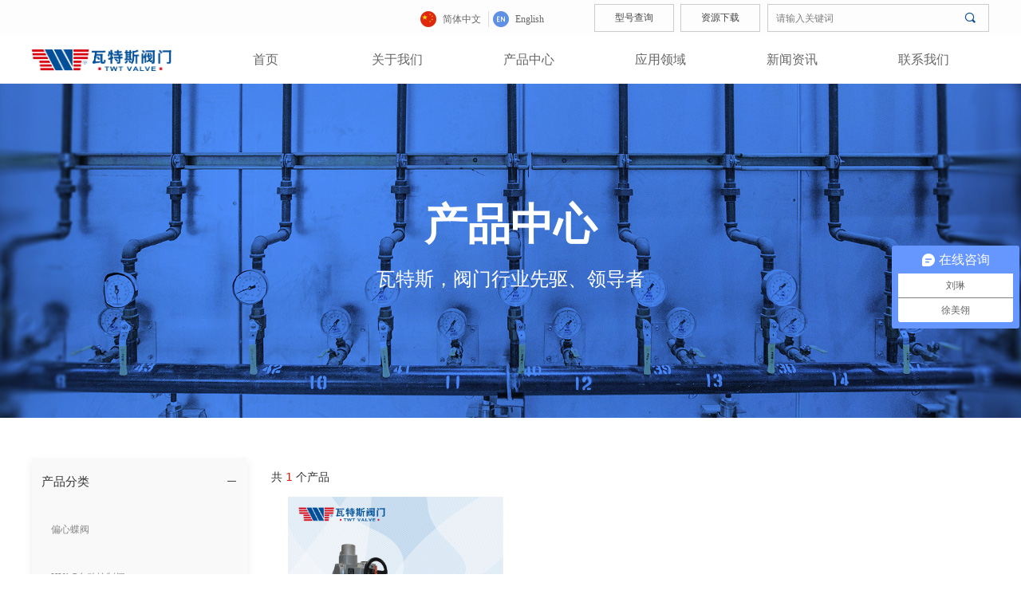

--- FILE ---
content_type: text/html; charset=utf-8
request_url: http://www.twtvalve.com/ProductInfoCategory?categoryId=546650&PageInfoId=0
body_size: 24085
content:


<!DOCTYPE html>

<html class="smart-design-mode">
<head>


        <meta name="viewport" content="width=device-width" />

    <meta http-equiv="Content-Type" content="text/html; charset=utf-8" />
    <meta name="description" />
    <meta name="keywords" />
    <meta name="renderer" content="webkit" />
    <meta name="applicable-device" content="pc" />
    <meta http-equiv="Cache-Control" content="no-transform" />
    <title>产品分类结果页</title>
    <link rel="icon" href="//img.wanwang.xin/sitefiles10235/10235753/瓦特斯阀门logo-2.png"/><link rel="shortcut icon" href="//img.wanwang.xin/sitefiles10235/10235753/瓦特斯阀门logo-2.png"/><link rel="bookmark" href="//img.wanwang.xin/sitefiles10235/10235753/瓦特斯阀门logo-2.png"/>
    <link href="https://img.wanwang.xin/Designer/Content/bottom/pcstyle.css?_version=20250709210035" rel="stylesheet" type="text/css"/>
    <link href="https://img.wanwang.xin/Content/public/css/reset.css?_version=20251020152400" rel="stylesheet" type="text/css"/>
    <link href="https://img.wanwang.xin/static/iconfont/1.0.0/iconfont.css?_version=20250709210039" rel="stylesheet" type="text/css"/>
    <link href="https://img.wanwang.xin/static/iconfont/2.0.0/iconfont.css?_version=20250709210039" rel="stylesheet" type="text/css"/>
    <link href="https://img.wanwang.xin/static/iconfont/designer/iconfont.css?_version=20250709210039" rel="stylesheet" type="text/css"/>
    <link href="https://img.wanwang.xin/static/iconfont/companyinfo/iconfont.css?_version=20250709210039" rel="stylesheet" type="text/css"/>
    <link href="https://img.wanwang.xin/Designer/Content/base/css/pager.css?_version=20250709210034" rel="stylesheet" type="text/css"/>
    <link href="https://img.wanwang.xin/Designer/Content/base/css/hover-effects.css?_version=20250709210034" rel="stylesheet" type="text/css"/>
    <link href="https://img.wanwang.xin/Designer/Content/base/css/antChain.css?_version=20250709210034" rel="stylesheet" type="text/css"/>


    
    <link href="//img.wanwang.xin/pubsf/10235/10235753/css/177_Pc_zh-CN.css?preventCdnCacheSeed=81b9c891121346f2aee153f4464824ce" rel="stylesheet" />
    <script src="https://img.wanwang.xin/Scripts/JQuery/jquery-3.6.3.min.js?_version=20250709210036" type="text/javascript"></script>
    <script src="https://img.wanwang.xin/Designer/Scripts/jquery.lazyload.min.js?_version=20250709210035" type="text/javascript"></script>
    <script src="https://img.wanwang.xin/Designer/Scripts/smart.animation.min.js?_version=20250709210035" type="text/javascript"></script>
    <script src="https://img.wanwang.xin/Designer/Content/Designer-panel/js/kino.razor.min.js?_version=20250709210034" type="text/javascript"></script>
    <script src="https://img.wanwang.xin/Scripts/common.min.js?v=20200318&_version=20251229144725" type="text/javascript"></script>
    <script src="https://img.wanwang.xin/Administration/Scripts/admin.validator.min.js?_version=20250709210033" type="text/javascript"></script>
    <script src="https://img.wanwang.xin/Administration/Content/plugins/cookie/jquery.cookie.js?_version=20250709210032" type="text/javascript"></script>
    <script src="https://img.wanwang.xin/Scripts/utils.js?_version=20251120201831" type="text/javascript"></script>

    <script type='text/javascript' id='jssor-all' src='https://img.wanwang.xin/Designer/Scripts/jssor.slider-22.2.16-all.min.js?_version=20250709210035' ></script><script type='text/javascript' id='slideshown' src='https://img.wanwang.xin/Designer/Scripts/slideshow.js?_version=20250709210035' ></script><script type='text/javascript' id='jqPaginator' src='https://img.wanwang.xin/Scripts/statics/js/jqPaginator.min.js?_version=20250709210036' ></script>
    
    <script type="text/javascript">
           window.SEED_CONFIG = {
       customerId: ""
            };
        $.ajaxSetup({
            cache: false,
            beforeSend: function (jqXHR, settings) {
                settings.data = settings.data && settings.data.length > 0 ? (settings.data + "&") : "";
                settings.data = settings.data + "__RequestVerificationToken=" + $('input[name="__RequestVerificationToken"]').val();
                return true;
            }
        });
    </script>


<script>
  window.SEED_CONFIG=window.SEED_CONFIG||{};
  window.SEED_CONFIG.siteId ="WS20250731232842000002";
  window.SEED_CONFIG.env ="prod";
</script>
<script defer="defer" src="https://o.alicdn.com/msea-fe/seed/index.js"></script>

</head>
<body id="smart-body" area="main">


    <input type="hidden" id="pageinfo"
           value="177"
           data-type="0"
           data-device="Pc"
           data-entityid="177" />
    <input id="txtDeviceSwitchEnabled" value="show" type="hidden" />




    


    
<!-- 在 mainContentWrapper 的下一层的三个div上设置了zindex。把页头页尾所在的层级调整高于中间内容，以防止中间内容遮盖页头页尾 -->

<div id="mainContentWrapper" style="background-color: transparent; background-image: none; background-repeat: no-repeat;background-position:0 0; background:-moz-linear-gradient(top, none, none);background:-webkit-gradient(linear, left top, left bottom, from(none), to(none));background:-o-linear-gradient(top, none, none);background:-ms-linear-gradient(top, none, none);background:linear-gradient(top, none, none);;
     position: relative; width: 100%;min-width:1200px;background-size: auto;" bgScroll="none">
    
    <div style="background-color: transparent; background-image: none; background-repeat: no-repeat;background-position:0 0; background:-moz-linear-gradient(top, none, none);background:-webkit-gradient(linear, left top, left bottom, from(none), to(none));background:-o-linear-gradient(top, none, none);background:-ms-linear-gradient(top, none, none);background:linear-gradient(top, none, none);;
         position: relative; width: 100%;min-width:1200px;background-size: auto; z-index:auto;" bgScroll="none">
        <div class=" header" cpid="181849" id="smv_Area0" style="width: 1200px; height: 104px;  position: relative; margin: 0 auto">
            <div id="smv_tem_88_55" ctype="banner"  class="esmartMargin smartAbs " cpid="181849" cstyle="Style1" ccolor="Item0" areaId="Area0" isContainer="True" pvid="" tareaId="Area0"  re-direction="y" daxis="Y" isdeletable="True" style="height: 45px; width: 100%; left: 0px; top: 0px;z-index:7;"><div class="yibuFrameContent tem_88_55  banner_Style1  " style="overflow:visible;;" ><div class="fullcolumn-inner smAreaC" id="smc_Area0" cid="tem_88_55" style="width:1200px">
    <div id="smv_tem_90_22" ctype="search"  class="esmartMargin smartAbs " cpid="181849" cstyle="Style2" ccolor="Item0" areaId="Area0" isContainer="False" pvid="tem_88_55" tareaId="Area0"  re-direction="all" daxis="All" isdeletable="True" style="height: 35px; width: 278px; left: 922px; top: 5px;z-index:4;"><div class="yibuFrameContent tem_90_22  search_Style2  " style="overflow:visible;;" >
<!-- w-search -->
<div class="w-search" id="search_tem_90_22">
    <div class="w-search-main">
        <a href="javascript:void(0);" class="w-search-btn">
            <i class="w-search-btn-icon mw-iconfont ">&#xb060;</i>
            <span class="w-search-btn-txt  "></span>
        </a>

        <div class="w-search-inner w-placeholder ">
            <input type="text" placeholder="请输入关键词" class="w-search-input">
        </div>
    </div>
    <ul class="w-searchkey">
            <li class="w-searchkey-item"><a href="javascript:void(0);" displayorder="0" data-type="product" name="产品"></a></li>
            <li class="w-searchkey-item"><a href="javascript:void(0);" displayorder="1" data-type="news" name="文章"></a></li>
    </ul>
    <input type="hidden" id="hid_tem_90_22" value="product">
</div>

<script type="text/javascript">
    (function () {
        var width = 278;
        var height = 35;
        var topborder = parseInt($("#search_tem_90_22 .w-search-main").css("border-top-width"));
        var bottomborder = parseInt($("#search_tem_90_22 .w-search-main").css("border-bottom-width"));
        var realHeight = parseInt(height) - topborder - bottomborder;
        $('#search_tem_90_22').css({
            width:  width,
            height: realHeight
        });
        $('#search_tem_90_22 .w-search-main').css({
            height: realHeight,
            lineHeight: realHeight + 'px',
        });
        $('#search_tem_90_22 .w-search-btn').css({
            height: realHeight,
            lineHeight: realHeight + 'px',
        });
        $('#search_tem_90_22 .w-search-inner').css({
            height: realHeight,
            lineHeight: realHeight + 'px',
        });
        $('#search_tem_90_22 .w-searchkey .w-searchkey-item').css({
            height: realHeight,
            lineHeight: realHeight + 'px',
        });

        var $inputBox = $('#search_tem_90_22 .w-search-inner');
        var $input = $inputBox.find('input');
        var inputHeight = $inputBox.height();
        var fontHeight = +$input.css('fontSize').replace('px', '') + 6;

        $input.css({
            height: fontHeight,
            lineHeight: fontHeight + 'px',
            marginTop: (inputHeight - fontHeight) / 2
        });

        JPlaceHolder(searchPlaceHolder_tem_90_22);
        function searchPlaceHolder_tem_90_22() {
            var placeHeight_tem_90_22 = $("#smv_tem_90_22 .w-search-inner.w-placeholder .w-search-input").height();
             $("#smv_tem_90_22 .w-search-inner.w-placeholder .placeholder-text .placeholder-text-in").css("lineHeight", placeHeight_tem_90_22 + "px");
        }
        var zIndex = $("#smv_tem_90_22").css("z-index");
        $('#search_tem_90_22').find('.w-search-input').off('input').on('input', function () {
            var val = $(this).val();
            if (val) {
                val = val.replace(/</g, "&lt;").replace(/>/g, "&gt;");
                $('#search_tem_90_22').find('.w-searchkey-item a').each(function (index) {
                    var name = $(this).attr("name");
                    var text = '在' + name + '中搜索"' + val + '"';
                    $(this).html(text);
                });
                $('#search_tem_90_22').find('.w-searchkey').slideDown(100);
                $("#smv_tem_90_22").css("z-index", 10001);
            } else {
                $('#search_tem_90_22').find('.w-searchkey').slideUp(0);
                $("#smv_tem_90_22").css("z-index", zIndex);
            }
            

        });
        if ("Publish" != "Design") {
            $('#search_tem_90_22 .w-searchkey-item a').off('click').on('click', function () {
                var type = $(this).attr('data-type');
                $('#hid_tem_90_22').val(type);
                var keyword = $("#search_tem_90_22 .w-search-input").val();
                if (keyword.replace(/(^\s*)|(\s*$)/g, "") == "") {
                    alert("搜索关键词不能为空")
                    return;
                }
                if (type == "news") {
                    window.location.href = "/NewsInfoSearch?searchKey=" + encodeURIComponent(keyword);
                }
                else {
                    window.location.href = "/ProductInfoSearch?searchKey=" + encodeURIComponent(keyword);
                }
            });
            $('#search_tem_90_22 .w-search-btn').off('click').on('click', function () {
                var type = $('#hid_tem_90_22').val();
                var keyword = $("#search_tem_90_22 .w-search-input").val();
                if (keyword.replace(/(^\s*)|(\s*$)/g, "") == "") {
                    alert("搜索关键词不能为空")
                    return;
                }
                if (type == "news") {
                    window.location.href = "/NewsInfoSearch?searchKey=" + encodeURIComponent(keyword);
                }
                else {
                    window.location.href = "/ProductInfoSearch?searchKey=" + encodeURIComponent(keyword);
                }
            });
            $("#search_tem_90_22 .w-search-input").keydown(function (e) {
                if (e.keyCode == 13) {
                    $('#search_tem_90_22 .w-search-btn').click();
                }
            })
        }
    })(jQuery);
</script></div></div><div id="smv_tem_92_41" ctype="code"  class="esmartMargin smartAbs " cpid="181849" cstyle="Style1" ccolor="Item0" areaId="Area0" isContainer="False" pvid="tem_88_55" tareaId="Area0"  re-direction="all" daxis="All" isdeletable="True" style="height: 10px; width: 10px; left: 0px; top: 0px;z-index:5;"><div class="yibuFrameContent tem_92_41  code_Style1  " style="overflow:hidden;;" ><!--w-code-->
<div class="w-code">
    <div id='code_tem_92_41'><style>
#smv_tem_90_22 ul {     display: none!important;}
</style></div>
</div>
<!--/w-code--></div></div><div id="smv_tem_95_33" ctype="button"  class="esmartMargin smartAbs " cpid="181849" cstyle="Style1" ccolor="Item0" areaId="Area0" isContainer="False" pvid="tem_88_55" tareaId="Area0"  re-direction="all" daxis="All" isdeletable="True" style="height: 35px; width: 100px; left: 813px; top: 5px;z-index:7;"><div class="yibuFrameContent tem_95_33  button_Style1  " style="overflow:visible;;" ><a target="_self" href="/zyxz" class="w-button f-ellipsis" style="width: 98px; height: 33px; line-height: 33px;">
    <span class="w-button-position">
        <em class="w-button-text f-ellipsis">
            <i class="mw-iconfont w-button-icon w-icon-hide"></i>
            <span class="mw-txt">资源下载</span>
        </em>
    </span>
</a>
    <script type="text/javascript">
        $(function () {
        });
    </script>
</div></div><div id="smv_tem_97_21" ctype="button"  class="esmartMargin smartAbs " cpid="181849" cstyle="Style1" ccolor="Item0" areaId="Area0" isContainer="False" pvid="tem_88_55" tareaId="Area0"  re-direction="all" daxis="All" isdeletable="True" style="height: 35px; width: 100px; left: 705px; top: 5px;z-index:7;"><div class="yibuFrameContent tem_97_21  button_Style1  " style="overflow:visible;;" ><a target="_self" href="" class="w-button f-ellipsis" style="width: 98px; height: 33px; line-height: 33px;">
    <span class="w-button-position">
        <em class="w-button-text f-ellipsis">
            <i class="mw-iconfont w-button-icon w-icon-hide"></i>
            <span class="mw-txt">型号查询</span>
        </em>
    </span>
</a>
    <script type="text/javascript">
        $(function () {
        });
    </script>
</div></div><div id="smv_tem_150_47" ctype="languages"  class="esmartMargin smartAbs " cpid="181849" cstyle="Style3" ccolor="Item0" areaId="Area0" isContainer="False" pvid="tem_88_55" tareaId="Area0"  re-direction="x" daxis="All" isdeletable="True" style="height: 36px; width: 186px; left: 487px; top: 14px;z-index:1;"><div class="yibuFrameContent tem_150_47  languages_Style3  " style="overflow:visible;;" ><div class="smv_con_1_1">
    <div class="w-language">
        <ul class="w-language-group f-clearfix">
            <li class="w-language-item ">
                <a href="javascript:void(0)" class="w-language-link" languageid="2" languageculture="zh-CN">
                    <span class="w-language-img ">
                        <img loading="lazy" src="/static/languagesFlagImage/cn.png" />
                        <span class="w-language-img-line"></span>
                    </span>
                    <span w-language-text>简体中文</span>
                </a>
                <span class="w-language-item-line "></span>
            </li> 
            <li class="w-language-item ">
                <a href="javascript:void(0)" class="w-language-link" languageid="1" languageculture="en-US">
                    <span class="w-language-img ">
                        <img loading="lazy" src="/static/languagesFlagImage/us.png" />
                        <span class="w-language-img-line"></span>
                    </span>
                    <span w-language-text>English</span>
                </a>
                <span class="w-language-item-line "></span>
            </li> 
        </ul>
    </div>
</div>
<script type="text/javascript">

    $(function () {
        $('#smv_tem_150_47').on("click", "li.w-language-item a", function () {
            var languageid = $(this).attr("languageid");
            var languageculture = $(this).attr("languageculture");
            if (languageid != undefined) {
                $.ajax({
                    cache: false,
                    url: "/Common/ChangeRunTimeLanguage",
                    type: "post",
                    data: { languageId: languageid, languageCulture: languageculture },
                    dataType: "json",
                    success: function (result) {
                        if (result.IsSuccess) {
                            var href = window.location.href;
                            href = unescape(href);
                            if (href.indexOf("languageId=") > -1) {
                                href =href.replace(/languageId=\d/, "languageId=" + languageid);
                                //href = escape(href);
                                window.location.href = href;
                            } else
                                location.reload();
                        }
                    },
                    error: function () { }
                });
            }
        })
    });
</script>
</div></div></div>
<div id="bannerWrap_tem_88_55" class="fullcolumn-outer" style="position: absolute; top: 0; bottom: 0;">
</div>

<script type="text/javascript">

    $(function () {
        var resize = function () {
            $("#smv_tem_88_55 >.yibuFrameContent>.fullcolumn-inner").width($("#smv_tem_88_55").parent().width());
            $('#bannerWrap_tem_88_55').fullScreen(function (t) {
                if (VisitFromMobile()) {
                    t.css("min-width", t.parent().width())
                }
            });
        }
        if (typeof (LayoutConverter) !== "undefined") {
            LayoutConverter.CtrlJsVariableList.push({
                CtrlId: "tem_88_55",
                ResizeFunc: resize,
            });
        } else {
            $(window).resize(function (e) {
                if (e.target == this) {
                    resize();
                }
            });
        }

        resize();
    });
</script>
</div></div><div id="smv_tem_128_51" ctype="banner"  class="esmartMargin smartAbs " cpid="181849" cstyle="Style2" ccolor="Item0" areaId="Area0" isContainer="True" pvid="" tareaId="Area0"  re-direction="y" daxis="Y" isdeletable="True" style="height: 60px; width: 100%; left: 0px; top: 45px;z-index:6;"><div class="yibuFrameContent tem_128_51  banner_Style2  " style="overflow:visible;;" ><div class="fullcolumn-inner smAreaC" id="smc_Area0" cid="tem_128_51" style="width:1200px">
    <div id="smv_tem_129_51" ctype="image"  class="esmartMargin smartAbs " cpid="181849" cstyle="Style1" ccolor="Item0" areaId="Area0" isContainer="False" pvid="tem_128_51" tareaId="Area0"  re-direction="all" daxis="All" isdeletable="True" style="height: 27px; width: 175px; left: 0px; top: 17px;z-index:4;"><div class="yibuFrameContent tem_129_51  image_Style1  " style="overflow:visible;;" >
    <div class="w-image-box image-clip-wrap" data-fillType="0" id="div_tem_129_51">
        <a target="_self" href="/wzsy">
            <img loading="lazy" 
                 src="//img.wanwang.xin/contents/sitefiles2047/10235753/images/21683290.png" 
                 alt="" 
                 title="" 
                 id="img_smv_tem_129_51" 
                 style="width: 173px; height:25px;"
                 class=""
             >
        </a>
    </div>

    <script type="text/javascript">
        $(function () {
            
                InitImageSmv("tem_129_51", "173", "27", "0");
            
                 });
    </script>

</div></div><div id="smv_tem_130_51" ctype="tab"  class="esmartMargin smartAbs " cpid="181849" cstyle="Style6" ccolor="Item0" areaId="Area0" isContainer="True" pvid="tem_128_51" tareaId="Area0"  re-direction="all" daxis="All" isdeletable="True" style="height: 321px; width: 990px; left: 210px; top: 0px;z-index:8;"><div class="yibuFrameContent tem_130_51  tab_Style6  " style="overflow:visible;;" >
<div class="w-label" id="tab_tem_130_51">
    <ul class="w-label-tips">
        <li class="w-label-tips-line"><span></span></li>
            <li class="w-label-tips-item " style="" data-area="tabArea0">
                <a class="f-ellipsis" href="/wzsy" target="_self" style="line-height: 60px">首页</a>
                <span class="mask" style=""></span>
            </li>
            <li class="w-label-tips-line"><span></span></li>
            <li class="w-label-tips-item " style="" data-area="tabArea1">
                <a class="f-ellipsis" href="/qyjj" target="_self" style="line-height: 60px">关于我们</a>
                <span class="mask" style=""></span>
            </li>
            <li class="w-label-tips-line"><span></span></li>
            <li class="w-label-tips-item " style="" data-area="tabArea2">
                <a class="f-ellipsis" href="/cpzx" target="_self" style="line-height: 60px">产品中心</a>
                <span class="mask" style=""></span>
            </li>
            <li class="w-label-tips-line"><span></span></li>
            <li class="w-label-tips-item " style="" data-area="tabArea1618466228347">
                <a class="f-ellipsis" href="/sw" target="_blank" style="line-height: 60px">应用领域</a>
                <span class="mask" style=""></span>
            </li>
            <li class="w-label-tips-line"><span></span></li>
            <li class="w-label-tips-item " style="" data-area="tabArea1618466236729">
                <a class="f-ellipsis" href="/qyxw" target="_self" style="line-height: 60px">新闻资讯</a>
                <span class="mask" style=""></span>
            </li>
            <li class="w-label-tips-line"><span></span></li>
            <li class="w-label-tips-item " style="" data-area="tabArea1618466268966">
                <a class="f-ellipsis" href="/lxwm" target="_self" style="line-height: 60px">联系我们</a>
                <span class="mask" style=""></span>
            </li>
            <li class="w-label-tips-line"><span></span></li>
    </ul>
    <ul class="w-label-content">

            <li class="w-label-content-item " data-area="tabArea0">
                <div class="smAreaC" id="smc_tabArea0" cid="tem_130_51" style="height: 41px;">
                                    </div>
            </li>
            <li class="w-label-content-item " data-area="tabArea1">
                <div class="smAreaC" id="smc_tabArea1" cid="tem_130_51" style="height: 50px;">
                    <div id="smv_tem_131_51" ctype="area"  class="esmartMargin smartAbs " cpid="181849" cstyle="Style1" ccolor="Item0" areaId="tabArea1" isContainer="True" pvid="tem_130_51" tareaId="Area0"  re-direction="all" daxis="All" isdeletable="True" style="height: 84px; width: 1920px; left: -570px; top: 0px;z-index:2;"><div class="yibuFrameContent tem_131_51  area_Style1  " style="overflow:visible;;" ><div class="w-container" data-effect-name="enterTop">
    <div class="smAreaC" id="smc_Area0" cid="tem_131_51">
        <div id="smv_tem_132_51" ctype="nav"  class="esmartMargin smartAbs " cpid="181849" cstyle="Style1" ccolor="Item0" areaId="Area0" isContainer="False" pvid="tem_131_51" tareaId="Area0"  re-direction="all" daxis="All" isdeletable="True" style="height: 82px; width: 649px; left: 494px; top: 0px;z-index:4;"><div class="yibuFrameContent tem_132_51  nav_Style1  " style="overflow:visible;;" ><div id="nav_tem_132_51" class="nav_pc_t_1">
    <ul class="w-nav" navstyle="style1">
                <li class="w-nav-inner" style="height:82px;line-height:82px;width:11.1111111111111%;">
                    <div class="w-nav-item">
                        <i class="w-nav-item-line"></i>
                                <a href="/qyjj" target="_self" class="w-nav-item-link">
                                    <span class="mw-iconfont"></span>
                                    <span class="w-link-txt">企业简介</span>
                                </a>
                       
                    </div>
                </li>
                <li class="w-nav-inner" style="height:82px;line-height:82px;width:11.1111111111111%;">
                    <div class="w-nav-item">
                        <i class="w-nav-item-line"></i>
                                <a href="/scjd" target="_self" class="w-nav-item-link">
                                    <span class="mw-iconfont"></span>
                                    <span class="w-link-txt">生产基地</span>
                                </a>
                       
                    </div>
                </li>
                <li class="w-nav-inner" style="height:82px;line-height:82px;width:11.1111111111111%;">
                    <div class="w-nav-item">
                        <i class="w-nav-item-line"></i>
                                <a href="/qylc" target="_self" class="w-nav-item-link">
                                    <span class="mw-iconfont"></span>
                                    <span class="w-link-txt">企业历程</span>
                                </a>
                       
                    </div>
                </li>
                <li class="w-nav-inner" style="height:82px;line-height:82px;width:11.1111111111111%;">
                    <div class="w-nav-item">
                        <i class="w-nav-item-line"></i>
                                <a href="/zzry" target="_self" class="w-nav-item-link">
                                    <span class="mw-iconfont"></span>
                                    <span class="w-link-txt">资质荣誉</span>
                                </a>
                       
                    </div>
                </li>
                <li class="w-nav-inner" style="height:82px;line-height:82px;width:11.1111111111111%;">
                    <div class="w-nav-item">
                        <i class="w-nav-item-line"></i>
                                <a href="/qywh" target="_self" class="w-nav-item-link">
                                    <span class="mw-iconfont"></span>
                                    <span class="w-link-txt">企业文化</span>
                                </a>
                       
                    </div>
                </li>
                <li class="w-nav-inner" style="height:82px;line-height:82px;width:11.1111111111111%;">
                    <div class="w-nav-item">
                        <i class="w-nav-item-line"></i>
                                <a href="/hzhb" target="_self" class="w-nav-item-link">
                                    <span class="mw-iconfont"></span>
                                    <span class="w-link-txt">合作伙伴</span>
                                </a>
                       
                    </div>
                </li>
                <li class="w-nav-inner" style="height:82px;line-height:82px;width:11.1111111111111%;">
                    <div class="w-nav-item">
                        <i class="w-nav-item-line"></i>
                                <a href="/fwbz" target="_self" class="w-nav-item-link">
                                    <span class="mw-iconfont"></span>
                                    <span class="w-link-txt">服务保证</span>
                                </a>
                       
                    </div>
                </li>
                <li class="w-nav-inner" style="height:82px;line-height:82px;width:11.1111111111111%;">
                    <div class="w-nav-item">
                        <i class="w-nav-item-line"></i>
                                <a href="/spzx" target="_self" class="w-nav-item-link">
                                    <span class="mw-iconfont"></span>
                                    <span class="w-link-txt">视频中心</span>
                                </a>
                       
                    </div>
                </li>
                <li class="w-nav-inner" style="height:82px;line-height:82px;width:11.1111111111111%;">
                    <div class="w-nav-item">
                        <i class="w-nav-item-line"></i>
                                <a href="/jrwm" target="_self" class="w-nav-item-link">
                                    <span class="mw-iconfont"></span>
                                    <span class="w-link-txt">加入我们</span>
                                </a>
                       
                    </div>
                </li>

    </ul>
</div>
<script>
    $(function () {
        var $nav = $("#smv_tem_132_51 .w-nav");
        var $inner = $("#smv_tem_132_51 .w-nav-inner");
        var rightBorder = parseInt($nav.css("border-right-width"));
        var leftBorder = parseInt($nav.css("border-left-width"));
        var topBorder = parseInt($nav.css("border-top-width"));
        var bottomBorder = parseInt($nav.css("border-bottom-width"));
        var height = $("#smv_tem_132_51").height();
        var width = $('#smv_tem_132_51').width();
        $nav.height(height - topBorder - bottomBorder);
        $nav.width(width - leftBorder - rightBorder);
        $inner.height(height - topBorder - bottomBorder).css("line-height", height - topBorder - bottomBorder+"px");


        $('#nav_tem_132_51').find('.w-subnav').hide();
        var $this, item, itemAll;
        $('#nav_tem_132_51').off('mouseenter').on('mouseenter', '.w-nav-inner', function () {
            itemAll = $('#nav_tem_132_51').find('.w-subnav');
            $this = $(this);
            item = $this.find('.w-subnav');
            item.slideDown();
        }).off('mouseleave').on('mouseleave', '.w-nav-inner', function () {
            item = $(this).find('.w-subnav');
            item.stop().slideUp(function () {
                ////设置回调，防止slidUp自动加上height和width导致在子导航中设置height和width无效
                //item.css({
                //    height: '',
                //    width: ''
                //})
            });
        });
        SetNavSelectedStyle('nav_tem_132_51');//选中当前导航
    });

</script></div></div>    </div>
</div></div></div>                </div>
            </li>
            <li class="w-label-content-item " data-area="tabArea2">
                <div class="smAreaC" id="smc_tabArea2" cid="tem_130_51" style="height: 261px;">
                    <div id="smv_tem_133_51" ctype="area"  class="esmartMargin smartAbs " cpid="181849" cstyle="Style1" ccolor="Item0" areaId="tabArea2" isContainer="True" pvid="tem_130_51" tareaId="Area0"  re-direction="all" daxis="All" isdeletable="True" style="height: 247px; width: 1920px; left: -570px; top: 0px;z-index:2;"><div class="yibuFrameContent tem_133_51  area_Style1  " style="overflow:visible;;" ><div class="w-container" data-effect-name="enterTop">
    <div class="smAreaC" id="smc_Area0" cid="tem_133_51">
        <div id="smv_tem_151_54" ctype="category"  class="esmartMargin smartAbs " cpid="181849" cstyle="Style5" ccolor="Item0" areaId="Area0" isContainer="False" pvid="tem_133_51" tareaId="Area0"  re-direction="all" daxis="All" isdeletable="True" style="height: 239px; width: 174px; left: 662px; top: -13px;z-index:3;"><div class="yibuFrameContent tem_151_54  category_Style5  " style="overflow:visible;;" ><div class="smv_con_1_1">
    <!--w-category-->
    <div class="w-category" id="category_tem_151_54">

                <ul class="w-category-list">
                        <li class="w-first-item"data-id="546641">
                                <h3 class="w-first-title">
                                    <a href="/ProductInfoCategory?categoryId=546641,546642,546643,546644,546655,795671&amp;PageInfoId=0" class="w-first-link" data-url="/ProductInfoCategory?categoryId=546641,546642,546643,546644,546655,795671">
                                        产品分类
                                    </a>
                                </h3>
                                                            <ul class="w-seclist">
                                        <li class="w-second-item" data-url="/ProductInfoCategory?categoryId=546642"data-id="546642">
                                                <h3 class="w-second-title">
                                                    <a href="/ProductInfoCategory?categoryId=546642&amp;PageInfoId=0" data-url="/ProductInfoCategory?categoryId=546642" class="w-second-link">
                                                        偏心蝶阀
                                                    </a>
                                                </h3>
                                                                                    </li> 
                                        <li class="w-second-item" data-url="/ProductInfoCategory?categoryId=546643"data-id="546643">
                                                <h3 class="w-second-title">
                                                    <a href="/ProductInfoCategory?categoryId=546643&amp;PageInfoId=0" data-url="/ProductInfoCategory?categoryId=546643" class="w-second-link">
                                                        HVAC自动控制阀
                                                    </a>
                                                </h3>
                                                                                    </li> 
                                        <li class="w-second-item" data-url="/ProductInfoCategory?categoryId=546644"data-id="546644">
                                                <h3 class="w-second-title">
                                                    <a href="/ProductInfoCategory?categoryId=546644&amp;PageInfoId=0" data-url="/ProductInfoCategory?categoryId=546644" class="w-second-link">
                                                        半球阀
                                                    </a>
                                                </h3>
                                                                                    </li> 
                                        <li class="w-second-item" data-url="/ProductInfoCategory?categoryId=546655"data-id="546655">
                                                <h3 class="w-second-title">
                                                    <a href="/ProductInfoCategory?categoryId=546655&amp;PageInfoId=0" data-url="/ProductInfoCategory?categoryId=546655" class="w-second-link">
                                                        闸门、拍门
                                                    </a>
                                                </h3>
                                                                                    </li> 
                                        <li class="w-second-item" data-url="/ProductInfoCategory?categoryId=795671"data-id="795671">
                                                <h3 class="w-second-title w-border-none">
                                                    <a href="/ProductInfoCategory?categoryId=795671&amp;PageInfoId=0" data-url="/ProductInfoCategory?categoryId=795671" class="w-second-link">
                                                        冶金阀门
                                                    </a>
                                                </h3>
                                                                                    </li> 
                                </ul>
                        </li>
                </ul>

    </div>
    <!--/w-category-->
</div>
<script type="text/javascript">
    $(document).ready(function () {
         SetCategoryStyleForPc('category_tem_151_54');
         tem_151_54_resize();
    });


    function  tem_151_54_resize() {
        var $control = $("#smv_tem_151_54");
        if ($control.find(".m-nodata").length == 0)
        {
            var outerHeight = $control.find(".w-category").outerHeight();
            $control.css("height", outerHeight + "px");
        }
        else {
            var outerHeight = $control.find(".m-nodata").outerHeight();
            $control.css("height", outerHeight + "px");
        }
    }
</script>
</div></div><div id="smv_tem_152_52" ctype="category"  class="esmartMargin smartAbs " cpid="181849" cstyle="Style5" ccolor="Item0" areaId="Area0" isContainer="False" pvid="tem_133_51" tareaId="Area0"  re-direction="all" daxis="All" isdeletable="True" style="height: 240px; width: 162px; left: 855px; top: -13px;z-index:3;"><div class="yibuFrameContent tem_152_52  category_Style5  " style="overflow:visible;;" ><div class="smv_con_1_1">
    <!--w-category-->
    <div class="w-category" id="category_tem_152_52">

                <ul class="w-category-list">
                        <li class="w-first-item"data-id="546641">
                                <h3 class="w-first-title">
                                    <a href="/ProductInfoCategory?categoryId=546641,546651,546656,546657,546658,933730&amp;PageInfoId=0" class="w-first-link" data-url="/ProductInfoCategory?categoryId=546641,546651,546656,546657,546658,933730">
                                        产品分类
                                    </a>
                                </h3>
                                                            <ul class="w-seclist">
                                        <li class="w-second-item" data-url="/ProductInfoCategory?categoryId=546656"data-id="546656">
                                                <h3 class="w-second-title">
                                                    <a href="/ProductInfoCategory?categoryId=546656&amp;PageInfoId=0" data-url="/ProductInfoCategory?categoryId=546656" class="w-second-link">
                                                        过滤器
                                                    </a>
                                                </h3>
                                                                                    </li> 
                                        <li class="w-second-item" data-url="/ProductInfoCategory?categoryId=546657"data-id="546657">
                                                <h3 class="w-second-title">
                                                    <a href="/ProductInfoCategory?categoryId=546657&amp;PageInfoId=0" data-url="/ProductInfoCategory?categoryId=546657" class="w-second-link">
                                                        补偿接头
                                                    </a>
                                                </h3>
                                                                                    </li> 
                                        <li class="w-second-item" data-url="/ProductInfoCategory?categoryId=546651"data-id="546651">
                                                <h3 class="w-second-title">
                                                    <a href="/ProductInfoCategory?categoryId=546651&amp;PageInfoId=0" data-url="/ProductInfoCategory?categoryId=546651" class="w-second-link">
                                                        排泥阀
                                                    </a>
                                                </h3>
                                                                                    </li> 
                                        <li class="w-second-item" data-url="/ProductInfoCategory?categoryId=546658"data-id="546658">
                                                <h3 class="w-second-title">
                                                    <a href="/ProductInfoCategory?categoryId=546658&amp;PageInfoId=0" data-url="/ProductInfoCategory?categoryId=546658" class="w-second-link">
                                                        青铜、黄铜阀门
                                                    </a>
                                                </h3>
                                                                                    </li> 
                                        <li class="w-second-item" data-url="/ProductInfoCategory?categoryId=933730"data-id="933730">
                                                <h3 class="w-second-title w-border-none">
                                                    <a href="/ProductInfoCategory?categoryId=933730&amp;PageInfoId=0" data-url="/ProductInfoCategory?categoryId=933730" class="w-second-link">
                                                        水锤消除罐
                                                    </a>
                                                </h3>
                                                                                    </li> 
                                </ul>
                        </li>
                </ul>

    </div>
    <!--/w-category-->
</div>
<script type="text/javascript">
    $(document).ready(function () {
         SetCategoryStyleForPc('category_tem_152_52');
         tem_152_52_resize();
    });


    function  tem_152_52_resize() {
        var $control = $("#smv_tem_152_52");
        if ($control.find(".m-nodata").length == 0)
        {
            var outerHeight = $control.find(".w-category").outerHeight();
            $control.css("height", outerHeight + "px");
        }
        else {
            var outerHeight = $control.find(".m-nodata").outerHeight();
            $control.css("height", outerHeight + "px");
        }
    }
</script>
</div></div><div id="smv_tem_153_51" ctype="category"  class="esmartMargin smartAbs " cpid="181849" cstyle="Style5" ccolor="Item0" areaId="Area0" isContainer="False" pvid="tem_133_51" tareaId="Area0"  re-direction="all" daxis="All" isdeletable="True" style="height: 245px; width: 150px; left: 1039px; top: -15px;z-index:3;"><div class="yibuFrameContent tem_153_51  category_Style5  " style="overflow:visible;;" ><div class="smv_con_1_1">
    <!--w-category-->
    <div class="w-category" id="category_tem_153_51">

                <ul class="w-category-list">
                        <li class="w-first-item"data-id="546641">
                                <h3 class="w-first-title">
                                    <a href="/ProductInfoCategory?categoryId=546641,546645,546646,584107,586264,933731&amp;PageInfoId=0" class="w-first-link" data-url="/ProductInfoCategory?categoryId=546641,546645,546646,584107,586264,933731">
                                        产品分类
                                    </a>
                                </h3>
                                                            <ul class="w-seclist">
                                        <li class="w-second-item" data-url="/ProductInfoCategory?categoryId=546646"data-id="546646">
                                                <h3 class="w-second-title">
                                                    <a href="/ProductInfoCategory?categoryId=546646&amp;PageInfoId=0" data-url="/ProductInfoCategory?categoryId=546646" class="w-second-link">
                                                        中线蝶阀
                                                    </a>
                                                </h3>
                                                                                    </li> 
                                        <li class="w-second-item" data-url="/ProductInfoCategory?categoryId=584107"data-id="584107">
                                                <h3 class="w-second-title">
                                                    <a href="/ProductInfoCategory?categoryId=584107&amp;PageInfoId=0" data-url="/ProductInfoCategory?categoryId=584107" class="w-second-link">
                                                        闸阀
                                                    </a>
                                                </h3>
                                                                                    </li> 
                                        <li class="w-second-item" data-url="/ProductInfoCategory?categoryId=546645"data-id="546645">
                                                <h3 class="w-second-title">
                                                    <a href="/ProductInfoCategory?categoryId=546645&amp;PageInfoId=0" data-url="/ProductInfoCategory?categoryId=546645" class="w-second-link">
                                                        球阀
                                                    </a>
                                                </h3>
                                                                                    </li> 
                                        <li class="w-second-item" data-url="/ProductInfoCategory?categoryId=586264"data-id="586264">
                                                <h3 class="w-second-title">
                                                    <a href="/ProductInfoCategory?categoryId=586264&amp;PageInfoId=0" data-url="/ProductInfoCategory?categoryId=586264" class="w-second-link">
                                                        截止阀
                                                    </a>
                                                </h3>
                                                                                    </li> 
                                        <li class="w-second-item" data-url="/ProductInfoCategory?categoryId=933731"data-id="933731">
                                                <h3 class="w-second-title w-border-none">
                                                    <a href="/ProductInfoCategory?categoryId=933731&amp;PageInfoId=0" data-url="/ProductInfoCategory?categoryId=933731" class="w-second-link">
                                                        调压塔
                                                    </a>
                                                </h3>
                                                                                    </li> 
                                </ul>
                        </li>
                </ul>

    </div>
    <!--/w-category-->
</div>
<script type="text/javascript">
    $(document).ready(function () {
         SetCategoryStyleForPc('category_tem_153_51');
         tem_153_51_resize();
    });


    function  tem_153_51_resize() {
        var $control = $("#smv_tem_153_51");
        if ($control.find(".m-nodata").length == 0)
        {
            var outerHeight = $control.find(".w-category").outerHeight();
            $control.css("height", outerHeight + "px");
        }
        else {
            var outerHeight = $control.find(".m-nodata").outerHeight();
            $control.css("height", outerHeight + "px");
        }
    }
</script>
</div></div><div id="smv_tem_154_19" ctype="category"  class="esmartMargin smartAbs " cpid="181849" cstyle="Style5" ccolor="Item0" areaId="Area0" isContainer="False" pvid="tem_133_51" tareaId="Area0"  re-direction="all" daxis="All" isdeletable="True" style="height: 242px; width: 150px; left: 1210px; top: -13px;z-index:3;"><div class="yibuFrameContent tem_154_19  category_Style5  " style="overflow:visible;;" ><div class="smv_con_1_1">
    <!--w-category-->
    <div class="w-category" id="category_tem_154_19">

                <ul class="w-category-list">
                        <li class="w-first-item"data-id="546641">
                                <h3 class="w-first-title">
                                    <a href="/ProductInfoCategory?categoryId=546641,546647,546648,546650,546653,1085993&amp;PageInfoId=0" class="w-first-link" data-url="/ProductInfoCategory?categoryId=546641,546647,546648,546650,546653,1085993">
                                        产品分类
                                    </a>
                                </h3>
                                                            <ul class="w-seclist">
                                        <li class="w-second-item" data-url="/ProductInfoCategory?categoryId=546647"data-id="546647">
                                                <h3 class="w-second-title">
                                                    <a href="/ProductInfoCategory?categoryId=546647&amp;PageInfoId=0" data-url="/ProductInfoCategory?categoryId=546647" class="w-second-link">
                                                        排气阀
                                                    </a>
                                                </h3>
                                                                                    </li> 
                                        <li class="w-second-item" data-url="/ProductInfoCategory?categoryId=546650"data-id="546650">
                                                <h3 class="w-second-title">
                                                    <a href="/ProductInfoCategory?categoryId=546650&amp;PageInfoId=0" data-url="/ProductInfoCategory?categoryId=546650" class="w-second-link">
                                                        控制阀
                                                    </a>
                                                </h3>
                                                                                    </li> 
                                        <li class="w-second-item" data-url="/ProductInfoCategory?categoryId=546653"data-id="546653">
                                                <h3 class="w-second-title">
                                                    <a href="/ProductInfoCategory?categoryId=546653&amp;PageInfoId=0" data-url="/ProductInfoCategory?categoryId=546653" class="w-second-link">
                                                        多功能阀
                                                    </a>
                                                </h3>
                                                                                    </li> 
                                        <li class="w-second-item" data-url="/ProductInfoCategory?categoryId=546648"data-id="546648">
                                                <h3 class="w-second-title">
                                                    <a href="/ProductInfoCategory?categoryId=546648&amp;PageInfoId=0" data-url="/ProductInfoCategory?categoryId=546648" class="w-second-link">
                                                        止回阀
                                                    </a>
                                                </h3>
                                                                                    </li> 
                                        <li class="w-second-item" data-url="/ProductInfoCategory?categoryId=1085993"data-id="1085993">
                                                <h3 class="w-second-title w-border-none">
                                                    <a href="/ProductInfoCategory?categoryId=1085993&amp;PageInfoId=0" data-url="/ProductInfoCategory?categoryId=1085993" class="w-second-link">
                                                        供热阀门
                                                    </a>
                                                </h3>
                                                                                    </li> 
                                </ul>
                        </li>
                </ul>

    </div>
    <!--/w-category-->
</div>
<script type="text/javascript">
    $(document).ready(function () {
         SetCategoryStyleForPc('category_tem_154_19');
         tem_154_19_resize();
    });


    function  tem_154_19_resize() {
        var $control = $("#smv_tem_154_19");
        if ($control.find(".m-nodata").length == 0)
        {
            var outerHeight = $control.find(".w-category").outerHeight();
            $control.css("height", outerHeight + "px");
        }
        else {
            var outerHeight = $control.find(".m-nodata").outerHeight();
            $control.css("height", outerHeight + "px");
        }
    }
</script>
</div></div><div id="smv_tem_160_52" ctype="category"  class="esmartMargin smartAbs " cpid="181849" cstyle="Style5" ccolor="Item0" areaId="Area0" isContainer="False" pvid="tem_133_51" tareaId="Area0"  re-direction="all" daxis="All" isdeletable="True" style="height: 242px; width: 150px; left: 1363px; top: -15px;z-index:3;"><div class="yibuFrameContent tem_160_52  category_Style5  " style="overflow:visible;;" ><div class="smv_con_1_1">
    <!--w-category-->
    <div class="w-category" id="category_tem_160_52">

                <ul class="w-category-list">
                        <li class="w-first-item"data-id="546641">
                                <h3 class="w-first-title">
                                    <a href="/ProductInfoCategory?categoryId=546641,1086170&amp;PageInfoId=0" class="w-first-link" data-url="/ProductInfoCategory?categoryId=546641,1086170">
                                        产品分类
                                    </a>
                                </h3>
                                                            <ul class="w-seclist">
                                        <li class="w-second-item" data-url="/ProductInfoCategory?categoryId=1086170"data-id="1086170">
                                                <h3 class="w-second-title w-border-none">
                                                    <a href="/ProductInfoCategory?categoryId=1086170&amp;PageInfoId=0" data-url="/ProductInfoCategory?categoryId=1086170" class="w-second-link">
                                                        水利水电球阀
                                                    </a>
                                                </h3>
                                                                                    </li> 
                                </ul>
                        </li>
                </ul>

    </div>
    <!--/w-category-->
</div>
<script type="text/javascript">
    $(document).ready(function () {
         SetCategoryStyleForPc('category_tem_160_52');
         tem_160_52_resize();
    });


    function  tem_160_52_resize() {
        var $control = $("#smv_tem_160_52");
        if ($control.find(".m-nodata").length == 0)
        {
            var outerHeight = $control.find(".w-category").outerHeight();
            $control.css("height", outerHeight + "px");
        }
        else {
            var outerHeight = $control.find(".m-nodata").outerHeight();
            $control.css("height", outerHeight + "px");
        }
    }
</script>
</div></div>    </div>
</div></div></div>                </div>
            </li>
            <li class="w-label-content-item " data-area="tabArea1618466228347">
                <div class="smAreaC" id="smc_tabArea1618466228347" cid="tem_130_51" style="height: 261px;">
                    <div id="smv_tem_136_51" ctype="area"  class="esmartMargin smartAbs " cpid="181849" cstyle="Style1" ccolor="Item0" areaId="tabArea1618466228347" isContainer="True" pvid="tem_130_51" tareaId="Area0"  re-direction="all" daxis="All" isdeletable="True" style="height: 76px; width: 2467px; left: -547px; top: 0px;z-index:3;"><div class="yibuFrameContent tem_136_51  area_Style1  " style="overflow:visible;;" ><div class="w-container" data-effect-name="enterTop">
    <div class="smAreaC" id="smc_Area0" cid="tem_136_51">
        <div id="smv_tem_137_51" ctype="nav"  class="esmartMargin smartAbs " cpid="181849" cstyle="Style1" ccolor="Item0" areaId="Area0" isContainer="False" pvid="tem_136_51" tareaId="Area0"  re-direction="all" daxis="All" isdeletable="True" style="height: 74px; width: 443px; left: 912px; top: 0px;z-index:4;"><div class="yibuFrameContent tem_137_51  nav_Style1  " style="overflow:visible;;" ><div id="nav_tem_137_51" class="nav_pc_t_1">
    <ul class="w-nav" navstyle="style1">
                <li class="w-nav-inner" style="height:74px;line-height:74px;width:25%;">
                    <div class="w-nav-item">
                        <i class="w-nav-item-line"></i>
                                <a href="/sw" target="_self" class="w-nav-item-link">
                                    <span class="mw-iconfont"></span>
                                    <span class="w-link-txt">水务</span>
                                </a>
                       
                    </div>
                </li>
                <li class="w-nav-inner" style="height:74px;line-height:74px;width:25%;">
                    <div class="w-nav-item">
                        <i class="w-nav-item-line"></i>
                                <a href="/ly" target="_self" class="w-nav-item-link">
                                    <span class="mw-iconfont"></span>
                                    <span class="w-link-txt">楼宇</span>
                                </a>
                       
                    </div>
                </li>
                <li class="w-nav-inner" style="height:74px;line-height:74px;width:25%;">
                    <div class="w-nav-item">
                        <i class="w-nav-item-line"></i>
                                <a href="/gy" target="_self" class="w-nav-item-link">
                                    <span class="mw-iconfont"></span>
                                    <span class="w-link-txt">工业</span>
                                </a>
                       
                    </div>
                </li>
                <li class="w-nav-inner" style="height:74px;line-height:74px;width:25%;">
                    <div class="w-nav-item">
                        <i class="w-nav-item-line"></i>
                                <a href="/dt" target="_self" class="w-nav-item-link">
                                    <span class="mw-iconfont"></span>
                                    <span class="w-link-txt">地铁</span>
                                </a>
                       
                    </div>
                </li>

    </ul>
</div>
<script>
    $(function () {
        var $nav = $("#smv_tem_137_51 .w-nav");
        var $inner = $("#smv_tem_137_51 .w-nav-inner");
        var rightBorder = parseInt($nav.css("border-right-width"));
        var leftBorder = parseInt($nav.css("border-left-width"));
        var topBorder = parseInt($nav.css("border-top-width"));
        var bottomBorder = parseInt($nav.css("border-bottom-width"));
        var height = $("#smv_tem_137_51").height();
        var width = $('#smv_tem_137_51').width();
        $nav.height(height - topBorder - bottomBorder);
        $nav.width(width - leftBorder - rightBorder);
        $inner.height(height - topBorder - bottomBorder).css("line-height", height - topBorder - bottomBorder+"px");


        $('#nav_tem_137_51').find('.w-subnav').hide();
        var $this, item, itemAll;
        $('#nav_tem_137_51').off('mouseenter').on('mouseenter', '.w-nav-inner', function () {
            itemAll = $('#nav_tem_137_51').find('.w-subnav');
            $this = $(this);
            item = $this.find('.w-subnav');
            item.slideDown();
        }).off('mouseleave').on('mouseleave', '.w-nav-inner', function () {
            item = $(this).find('.w-subnav');
            item.stop().slideUp(function () {
                ////设置回调，防止slidUp自动加上height和width导致在子导航中设置height和width无效
                //item.css({
                //    height: '',
                //    width: ''
                //})
            });
        });
        SetNavSelectedStyle('nav_tem_137_51');//选中当前导航
    });

</script></div></div>    </div>
</div></div></div>                </div>
            </li>
            <li class="w-label-content-item " data-area="tabArea1618466236729">
                <div class="smAreaC" id="smc_tabArea1618466236729" cid="tem_130_51" style="height: 51px;">
                    <div id="smv_tem_138_51" ctype="area"  class="esmartMargin smartAbs " cpid="181849" cstyle="Style1" ccolor="Item0" areaId="tabArea1618466236729" isContainer="True" pvid="tem_130_51" tareaId="Area0"  re-direction="all" daxis="All" isdeletable="True" style="height: 76px; width: 1920px; left: -570px; top: 0px;z-index:2;"><div class="yibuFrameContent tem_138_51  area_Style1  " style="overflow:visible;;" ><div class="w-container" data-effect-name="enterTop">
    <div class="smAreaC" id="smc_Area0" cid="tem_138_51">
        <div id="smv_tem_139_51" ctype="nav"  class="esmartMargin smartAbs " cpid="181849" cstyle="Style1" ccolor="Item0" areaId="Area0" isContainer="False" pvid="tem_138_51" tareaId="Area0"  re-direction="all" daxis="All" isdeletable="True" style="height: 69px; width: 188px; left: 1218px; top: 0px;z-index:4;"><div class="yibuFrameContent tem_139_51  nav_Style1  " style="overflow:visible;;" ><div id="nav_tem_139_51" class="nav_pc_t_1">
    <ul class="w-nav" navstyle="style1">
                <li class="w-nav-inner" style="height:69px;line-height:69px;width:50%;">
                    <div class="w-nav-item">
                        <i class="w-nav-item-line"></i>
                                <a href="/qyxw" target="_self" class="w-nav-item-link">
                                    <span class="mw-iconfont"></span>
                                    <span class="w-link-txt">企业新闻</span>
                                </a>
                       
                    </div>
                </li>
                <li class="w-nav-inner" style="height:69px;line-height:69px;width:50%;">
                    <div class="w-nav-item">
                        <i class="w-nav-item-line"></i>
                                <a href="/zhdt" target="_self" class="w-nav-item-link">
                                    <span class="mw-iconfont"></span>
                                    <span class="w-link-txt">展会动态</span>
                                </a>
                       
                    </div>
                </li>

    </ul>
</div>
<script>
    $(function () {
        var $nav = $("#smv_tem_139_51 .w-nav");
        var $inner = $("#smv_tem_139_51 .w-nav-inner");
        var rightBorder = parseInt($nav.css("border-right-width"));
        var leftBorder = parseInt($nav.css("border-left-width"));
        var topBorder = parseInt($nav.css("border-top-width"));
        var bottomBorder = parseInt($nav.css("border-bottom-width"));
        var height = $("#smv_tem_139_51").height();
        var width = $('#smv_tem_139_51').width();
        $nav.height(height - topBorder - bottomBorder);
        $nav.width(width - leftBorder - rightBorder);
        $inner.height(height - topBorder - bottomBorder).css("line-height", height - topBorder - bottomBorder+"px");


        $('#nav_tem_139_51').find('.w-subnav').hide();
        var $this, item, itemAll;
        $('#nav_tem_139_51').off('mouseenter').on('mouseenter', '.w-nav-inner', function () {
            itemAll = $('#nav_tem_139_51').find('.w-subnav');
            $this = $(this);
            item = $this.find('.w-subnav');
            item.slideDown();
        }).off('mouseleave').on('mouseleave', '.w-nav-inner', function () {
            item = $(this).find('.w-subnav');
            item.stop().slideUp(function () {
                ////设置回调，防止slidUp自动加上height和width导致在子导航中设置height和width无效
                //item.css({
                //    height: '',
                //    width: ''
                //})
            });
        });
        SetNavSelectedStyle('nav_tem_139_51');//选中当前导航
    });

</script></div></div>    </div>
</div></div></div>                </div>
            </li>
            <li class="w-label-content-item " data-area="tabArea1618466268966">
                <div class="smAreaC" id="smc_tabArea1618466268966" cid="tem_130_51" style="height: 41px;">
                                    </div>
            </li>
    </ul>
</div>
<style>
    #smv_tem_130_51 {height:auto !important;}
</style>
<script type="text/javascript">
    var target_tem_130_51;
    $(function () {
        var event = "mouseenter";
            
        $("#tab_tem_130_51").on("mouseleave", function (e) {
            var o = e.relatedTarget || e.toElement;
            if (!o) return;
            $("#tab_tem_130_51 > .w-label-tips > .current").removeClass("current");
            $("#tab_tem_130_51 > .w-label-content").stop().slideUp("fast");
        });
        $("#tab_tem_130_51 > .w-label-tips").on("mouseenter", function () {
            $("#tab_tem_130_51 > .w-label-content").stop().slideDown("fast");
        });
        
        $("#tab_tem_130_51 > .w-label-tips >.w-label-tips-item").on(event, function () {
            $(this).siblings().removeClass("current");
            $(this).addClass("current");
            $(this).prev(".w-label-tips-line").addClass("current");
            $(this).next(".w-label-tips-line").addClass("current");
            var $content = $("#tab_tem_130_51 >.w-label-content > .w-label-content-item[data-area='" + $(this).attr("data-area") + "']");
            $content.addClass("current").siblings().removeClass("current");
            
            $("#smv_tem_130_51").attr("selectArea", $content.attr("data-area"));
            $content.find("img").cutFillAuto();
        });
        $("#smv_tem_130_51").attr("selectArea", "tabArea0");
    });
</script>
</div></div></div>
<div id="bannerWrap_tem_128_51" class="fullcolumn-outer" style="position: absolute; top: 0px; bottom: 0px;">
</div>

<script type="text/javascript">

    $(function () {
        
        

        window["__smvData__tem_128_51"] = {
            oriStyle: $("#smv_tem_128_51 >.yibuFrameContent").attr('style'),
            oriZIndex: $("#smv_tem_128_51").css('z-index')
        }

        var fullScreen = function () {
            $('#bannerWrap_tem_128_51').fullScreenByWindow(function (t) {
                if (VisitFromMobile()) {
                    t.css("min-width", t.parent().width())
                }
            });
        }

        function scrollFixedBannerFn() {
            if ($('#smv_tem_128_51').css("display")==="none") {
               return;
            }

            var elTop = $('#smv_tem_128_51').offset().top;
            var fixdContent = $("#smv_tem_128_51 >.yibuFrameContent");

            var bannerBgEl = $('#bannerWrap_tem_128_51');
            var offsetTop = 0; // $('.headerNavBox').height()

            var currentTop = elTop - $(this).scrollTop()
            if (currentTop < 0) {

                fixdContent.css({
                    position: 'fixed',
                    top: parseInt(0 + offsetTop),
                    left: 0,
                    right: 0,
                    zIndex: parseInt(100000000 + elTop)
                });
                fixdContent.height(fixdContent.parent().height())
                bannerBgEl.addClass("fixed").css('left', 0)
               $('#smv_tem_128_51').css('z-index', 'auto')

                if ("Publish" == "Design" && $("#smv_tem_128_51").parents(".header, .footer").length==0){
                        $('#smv_tem_128_51').disableDrag();
                        $('#smv_tem_128_51').disableResize();
                }

            } else {

                var fixedData = window["__smvData__tem_128_51"]

                fixdContent.attr('style', fixedData.oriStyle)
                fullScreen();
                bannerBgEl.removeClass("fixed")
                $('#smv_tem_128_51').css('z-index', fixedData.oriZIndex)

                if ("Publish" == "Design"&& $("#smv_tem_128_51").parents(".header, .footer").length==0) {
                    $('#smv_tem_128_51').enableDrag();
                    $('#smv_tem_128_51').enableResize();
                }
            }

        }

        var resize = function () {
            $("#smv_tem_128_51 >.yibuFrameContent>.fullcolumn-inner").width($("#smv_tem_128_51").parent().width());
            fullScreen()

            $(window).off('scroll.fixedBanner', scrollFixedBannerFn).on('scroll.fixedBanner', scrollFixedBannerFn)

        }

        if (typeof (LayoutConverter) !== "undefined") {
            LayoutConverter.CtrlJsVariableList.push({
                CtrlId: "tem_128_51",
                ResizeFunc: resize,
            });
        }
        else {
            $(window).resize(function (e) {
                if (e.target == this) {
                    resize();
                }
            });
        }

        resize();
    });
</script>
</div></div>
        </div>
    </div>

    <div class="main-layout-wrapper" id="smv_AreaMainWrapper" style="background-color: transparent; background-image: none;
         background-repeat: no-repeat;background-position:0 0; background:-moz-linear-gradient(top, none, none);background:-webkit-gradient(linear, left top, left bottom, from(none), to(none));background:-o-linear-gradient(top, none, none);background:-ms-linear-gradient(top, none, none);background:linear-gradient(top, none, none);;background-size: auto; z-index:auto;"
         bgScroll="none">
        <div class="main-layout" id="tem-main-layout11" style="width: 100%;">
            <div style="display: none">
                
            </div>
            <div class="" id="smv_MainContent" rel="mainContentWrapper" style="width: 100%; min-height: 300px; position: relative; ">
                
                <div class="smvWrapper"  style="min-width:1200px;  position: relative; background-color: transparent; background-image: none; background-repeat: no-repeat; background:-moz-linear-gradient(top, none, none);background:-webkit-gradient(linear, left top, left bottom, from(none), to(none));background:-o-linear-gradient(top, none, none);background:-ms-linear-gradient(top, none, none);background:linear-gradient(top, none, none);;background-position:0 0;background-size:auto;" bgScroll="none"><div class="smvContainer" id="smv_Main" cpid="177" style="min-height:400px;width:1200px;height:1840px;  position: relative; "><div id="smv_con_14_9" ctype="slideset"  class="esmartMargin smartAbs " cpid="177" cstyle="Style1" ccolor="Item0" areaId="Main" isContainer="True" pvid="" tareaId="Main"  re-direction="y" daxis="Y" isdeletable="True" style="height: 420px; width: 100%; left: 0px; top: 0px;z-index:2;"><div class="yibuFrameContent con_14_9  slideset_Style1  " style="overflow:visible;;" >
<!--w-slide-->
<div id="lider_smv_con_14_9_wrapper">
    <div class="w-slide" id="slider_smv_con_14_9">
        <div class="w-slide-inner" data-u="slides">

                <div class="content-box" data-area="Area5167">
                    <div id="smc_Area5167" cid="con_14_9" class="smAreaC slideset_AreaC">
                        <div id="smv_con_15_9" ctype="text" smanim='{"delay":0.3,"duration":1.5,"direction":"Down","animationName":"slideIn","infinite":"1"}'  class="esmartMargin smartAbs animated" cpid="177" cstyle="Style1" ccolor="Item0" areaId="Area5167" isContainer="False" pvid="con_14_9" tareaId=""  re-direction="all" daxis="All" isdeletable="True" style="height: 164px; width: 748px; left: 226px; top: 130px;z-index:3;"><div class="yibuFrameContent con_15_9  text_Style1  " style="overflow:hidden;;" ><div id='txt_con_15_9' style="height: 100%;">
    <div class="editableContent" id="txtc_con_15_9" style="height: 100%; word-wrap:break-word;">
        <p style="text-align:center"><span style="line-height:1.75"><span style="font-size:54px"><strong><span style="color:#ffffff"><span style="font-family:Source Han Sans,Geneva,sans-serif">产品中心</span></span></strong></span></span></p>

<p style="text-align:center"><span style="font-size:24px"><span style="line-height:1.75"><span style="color:#ffffff"><span style="font-family:Source Han Sans,Geneva,sans-serif">瓦特斯，阀门行业先驱、领导者</span></span></span></span></p>

    </div>
</div>

<script>
    var tables = $(' #smv_con_15_9').find('table')
    for (var i = 0; i < tables.length; i++) {
        var tab = tables[i]
        var borderWidth = $(tab).attr('border')
        if (borderWidth <= 0 || !borderWidth) {
            console.log(tab)
            $(tab).addClass('hidden-border')
            $(tab).children("tbody").children("tr").children("td").addClass('hidden-border')
            $(tab).children("tbody").children("tr").children("th").addClass('hidden-border')
            $(tab).children("thead").children("tr").children("td").addClass('hidden-border')
            $(tab).children("thead").children("tr").children("th").addClass('hidden-border')
            $(tab).children("tfoot").children("tr").children("td").addClass('hidden-border')
            $(tab).children("tfoot").children("tr").children("th").addClass('hidden-border')
        }
    }
</script></div></div>                    </div>
                    <div class="content-box-inner" style="background-image:url(//img.wanwang.xin/contents/sitefiles2047/10235753/images/22204768.jpg);background-position:50% 50%;background-repeat:cover;background-size:cover;background-color:"></div>

                </div>
        </div>
        <!-- Bullet Navigator -->
        <div data-u="navigator" class="w-slide-btn-box  f-hide " data-autocenter="1">
            <!-- bullet navigator item prototype -->
            <div class="w-slide-btn" data-u="prototype"></div>
        </div>

        <!-- 1Arrow Navigator -->
        <span data-u="arrowleft" class="w-slide-arrowl  slideArrow  f-hide  " data-autocenter="2" id="left_con_14_9">
            <i class="w-itemicon mw-iconfont">&#xb133;</i>
        </span>
        <span data-u="arrowright" class="w-slide-arrowr slideArrow  f-hide " data-autocenter="2" id="right_con_14_9">
            <i class="w-itemicon mw-iconfont">&#xb132;</i>
        </span>
    </div>
</div>

<!--/w-slide-->
<script type="text/javascript">
       var jssorCache_con_14_9  = {
            CtrlId:"con_14_9",
            SliderId: "slider_smv_con_14_9",
           Html: $("#slider_smv_con_14_9")[0].outerHTML,
           On: function (slideIndex, fromIndex) {
               slideAnimation_con_14_9 (slideIndex, fromIndex);
           }
    };
    var slide_con_14_9;
        var slideAnimation_con_14_9 =  function (slideIndex, fromIndex) {
            var $slideWrapper = $("#slider_smv_con_14_9 .w-slide-inner:last");
            var len = $slideWrapper.find(">.content-box").length

            var $nextSlide = $slideWrapper.find(".content-box:eq(" + ((slideIndex + 1)%len) + ")");
            $nextSlide.find(".animated").smanimate("stop");

            var $curSlide = $slideWrapper.find(".content-box:eq(" + slideIndex + ")");
            $curSlide.find(".animated").smanimate("replay")

            // var $fromSlide = $slideWrapper.find(".content-box:eq(" + fromIndex + ")");
            // $fromSlide.find(".animated").smanimate("stop");

           

            $("#switch_con_14_9 .page").html(slideIndex + 1);
            $("#smv_con_14_9").attr("selectArea", $curSlide.attr("data-area"));

            return false;
        }
    con_14_9_page = 1;
    con_14_9_sliderset3_init = function () {
        var jssor_1_options_con_14_9 = {
            $AutoPlay: "False"=="True"?false:"on" == "on",//自动播放
            $PlayOrientation: 1,//2为向上滑，1为向左滑
            $Loop: 1,//循环
            $Idle: parseInt("4000"),//切换间隔
            $SlideDuration: "1000",//延时
            $SlideEasing: $Jease$.$OutQuint,
            
             $SlideshowOptions: {
                $Class: $JssorSlideshowRunner$,
                $Transitions: GetSlideAnimation("3", "1000"),
                $TransitionsOrder: 1
            },
            
            $ArrowNavigatorOptions: {
                $Class: $JssorArrowNavigator$
            },
            $BulletNavigatorOptions: {
                $Class: $JssorBulletNavigator$,
                $ActionMode: "1"
            }
        };

        //初始化幻灯
        var slide = slide_con_14_9 = new $JssorSlider$("slider_smv_con_14_9", jssor_1_options_con_14_9);
        if (typeof (LayoutConverter) !== "undefined") {
            jssorCache_con_14_9 .JssorOpt= jssor_1_options_con_14_9,
            jssorCache_con_14_9 .Jssor = slide;
        }
        $('#smv_con_14_9').data('jssor_slide', slide);

        //resize游览器的时候触发自动缩放幻灯秀
        //幻灯栏目自动或手动切换时触发的事件
        slide.$On($JssorSlider$.$EVT_PARK,slideAnimation_con_14_9);
        //切换栏点击事件
        $("#switch_con_14_9 .left").unbind("click").click(function () {
            if(con_14_9_page==1){
                con_14_9_page =1;
            } else {
                con_14_9_page = con_14_9_page - 1;
            }
            $("#switch_con_14_9 .page").html(con_14_9_page);
            slide.$Prev();
            return false;
        });
        $("#switch_con_14_9 .right").unbind("click").click(function () {
            if(con_14_9_page==1){
                con_14_9_page = 1;
        } else {
        con_14_9_page = con_14_9_page + 1;
    }
    $("#switch_con_14_9 .page").html(con_14_9_page);
    slide.$Next();
    return false;
    });
    };


    $(function () {

        var jssorCopyTmp = document.getElementById('slider_smv_con_14_9').cloneNode(true);

        var $jssorIntt = function (skipInit) {

            //获取幻灯显示动画类型
            var $this = $('#slider_smv_con_14_9');
            var dh = $(document).height();
            var wh = $(window).height();
            var ww = $(window).width();
            var width = 1000;
            //区分页头、页尾、内容区宽度
            if ($this.parents(".header").length > 0 ) {
                width = $this.parents(".header").width();
            } else if ($this.parents(".footer").length > 0 ){
                width = $this.parents(".footer").width();
            } else {
                width = $this.parents(".smvContainer").width();
            }

            if (ww > width) {
                var left = parseInt((ww - width) * 10 / 2) / 10;
                $this.css({ 'left': -left, 'width': ww });
            } else {
                $this.css({ 'left': 0, 'width': ww });
            }

            //解决手机端预览PC端幻灯秀时不通栏问题
            if (VisitFromMobile() && typeof (LayoutConverter) === "undefined") {
                $this.css("min-width", width);
                setTimeout(function () {
                    var boxleft = (width - 330) / 2;
                    $this.find(".w-slide-btn-box").css("left", boxleft + "px");
                }, 300);
            }
            $this.children().not(".slideArrow").css({ "width": $this.width() });

            if (!skipInit) {
                con_14_9_sliderset3_init();
            }


            var areaId = $("#smv_con_14_9").attr("tareaid");
            if(areaId==""){
                var mainWidth = $("#smv_Main").width();
                $("#smv_con_14_9 .slideset_AreaC").css({"width":mainWidth+"px","position":"relative","margin":"0 auto"});
            }else{
                var controlWidth = $("#smv_con_14_9").width();
                $("#smv_con_14_9 .slideset_AreaC").css({"width":controlWidth+"px","position":"relative","margin":"0 auto"});
            }
            $("#smv_con_14_9").attr("selectArea", "Area5167");

            var arrowHeight = $('#slider_smv_con_14_9 .w-slide-arrowl').eq(-1).outerHeight();
            var arrowTop = (18 - arrowHeight) / 2;
            $('#slider_smv_con_14_9 .w-slide-arrowl').eq(-1).css('top', arrowTop);
            $('#slider_smv_con_14_9 .w-slide-arrowr').eq(-1).css('top', arrowTop);
        }
        $jssorIntt();

            
        var ctime = null;

        function ScaleSlider() {
            slide_con_14_9.$Off($JssorSlider$.$EVT_PARK,slideAnimation_con_14_9);
            if (ctime) {
                clearTimeout(ctime);
                ctime = null;
            }
            ctime = setTimeout(function () {
                var inst = $('#slider_smv_con_14_9');
                     var orginWidth = inst.width();
                     if (orginWidth == $(window).width()) return;
                    var inst_parent = inst.parent();
                    inst.remove()
                     inst_parent.append(jssorCopyTmp.cloneNode(true));

                inst_parent.find('.animated').smanimate().stop();
                     //$('.smartRecpt').smrecompute()

                $jssorIntt();
                ctime = null;
            }, 200);

        }
        if (typeof (LayoutConverter) === "undefined") {
            $Jssor$.$CancelEvent(window, "resize", ScaleSlider);
            $Jssor$.$AddEvent(window, "resize", ScaleSlider);
        }
        
          if (typeof (LayoutConverter) !== "undefined") {
            jssorCache_con_14_9 .ResizeFunc = $jssorIntt;
            LayoutConverter.CtrlJsVariableList.push(jssorCache_con_14_9 );
        }

    });
</script>
</div></div><div id="smv_con_20_47" ctype="listproductcategory"  class="esmartMargin smartAbs " cpid="177" cstyle="Style6" ccolor="Item0" areaId="" isContainer="False" pvid="" tareaId=""  re-direction="all" daxis="All" isdeletable="True" style="height: 1370px; width: 900px; left: 300px; top: 470px;z-index:0;"><div class="yibuFrameContent con_20_47  listproductcategory_Style6  " style="overflow:hidden;;" ><div class='pager xn-resize' style='padding-top: 10px;'><div class='pager-text' style='width:100%;font-size:14px;height:28px;line-height:28px; color: #333;'>共 <span style='color:#d81b00;'>1</span> 个产品</div></div>    <div class="w-list xn-resize">
        <ul class="w-list-ul" id="ulList_con_20_47"
            data-title-autolines="1"
            data-desc-autolines="1">
                <li class="w-list-item f-clearfix hover-effect"  data-effect-name="shadow">
                    <a href="/productinfo/817513.html" target="_self" class="w-list-link">
                        <div class="w-list-pic">
                            <img loading="lazy" src="//img.wanwang.xin/contents/sitefiles2047/10235753/images/24445168.jpg" class="w-listpic-in" />
                        </div>
                        <div class="w-list-bottom">
                            <h5 class="w-list-title">EV2000系列调流阀</h5>
                            <div class="w-list-desc w-hide"></div>
                           
                            <div class="w-list-price ">¥&nbsp;0.00</div>
                            <p class="w-list-btn ">立即购买</p>
                        </div>
                    </a>
                </li>
        </ul>
    </div>
    <script>
        var callback_con_20_47 = function() {
            var sv = $("#smv_con_20_47");
            var titlelines = parseInt(sv.find(".w-list-ul").attr("data-title-autolines"));
            var desclines = parseInt(sv.find(".w-list-ul").attr("data-desc-autolines"));

            var titleItem = sv.find(".w-list-title");
            var title_line_height = titleItem.css("line-height");
            titleItem.css("height", parseInt(title_line_height) * titlelines);

            var desc_line_height = sv.find(".w-list-desc").css("line-height");
            sv.find(".w-list-desc").css("height", parseInt(desc_line_height) * desclines);

            sv.find("img").cutFill();
        }
        callback_con_20_47();
    </script>
<div id='pager_con_20_47' jp-htmlid='con_20_47' class='xn-pager xn-resize'  jp-style='Style1_Item0' jp-color='0' jp-align='center' jp-enable='true' jp-device='pc'   jp-first='首页' jp-prev='上一页' jp-next='下一页' jp-last='尾页' jp-more='查看更多' jp-goto='跳转到' jp-go='GO'   jp-totalpages='1' jp-totalcounts='1' jp-pagesize='9' jp-currentpage='1' jp-vpage='5'   jp-listtype='product' jp-cid='546650' jp-eid='' jp-datestyle='yyyy-MM-dd' jp-orderbyfield='createtime' jp-orderbytype='desc' jp-skey='' jp-templateid='0' jp-postdata='' jp-callback='callback_con_20_47' jp-es='false' jp-localload='0' ></div><script>$(function(){xnPager('pager_con_20_47');});</script><script type="text/template" id="listTemplate_con_20_47">

    <li class="w-list-item f-clearfix hover-effect" data-effect-name="shadow">
        <a href="$data.LinkUrl" target="_self" class="w-list-link">
            <div class="w-list-pic">
                <img loading="lazy" src="$data.PicUrl" class="w-listpic-in" />
            </div>
            <div class="w-list-bottom">
                <h5 class="w-list-title">$data.Name</h5>
                <div class="w-list-desc w-hide">$data.Short</div>
                <div class="w-list-price ">¥&nbsp;$data.Price</div>
                <p class="w-list-btn ">立即购买</p>
            </div>
        </a>
    </li>
</script>
</div></div><div id="smv_con_21_1" ctype="category"  class="esmartMargin smartAbs " cpid="177" cstyle="Style4" ccolor="Item0" areaId="Main" isContainer="False" pvid="" tareaId="Main"  re-direction="all" daxis="All" isdeletable="True" style="height: 60px; width: 270px; left: 0px; top: 470px;z-index:2;"><div class="yibuFrameContent con_21_1  category_Style4  " style="overflow:visible;;" ><div class="smv_con_1_1">
    <!--w-category-->
    <div class="w-category" id="category_con_21_1">

                <ul>
                        <li class="w-category-list-item"data-id="546641">
                            <h3 class="w-category-list-title">
                                <a href="javascript:void(0);">
<i class="mw-iconfont">&#xa136;</i>                                    <span data-url="/ProductInfoCategory?categoryId=546641,546642,546643,546644,546645,546646,546647,546648,546650,546651,546653,546655,546656,546657,546658,584107,586264,1085993,1086170&amp;PageInfoId=0">产品分类</span>
                                </a>
                            </h3>
                                <ul class="w-category-listsecond">
                                        <li class="w-category-listsecond-item" data-url="/ProductInfoCategory?categoryId=546642&amp;PageInfoId=0"data-id="546642">
                                            <h3 class="w-category-listsecond-title">
                                                <a href="javascript:void(0);">
                                                    <span data-url="/ProductInfoCategory?categoryId=546642&amp;PageInfoId=0">偏心蝶阀</span>
                                                </a>
                                            </h3>
                                        </li>
                                        <li class="w-category-listsecond-item" data-url="/ProductInfoCategory?categoryId=546643&amp;PageInfoId=0"data-id="546643">
                                            <h3 class="w-category-listsecond-title">
                                                <a href="javascript:void(0);">
                                                    <span data-url="/ProductInfoCategory?categoryId=546643&amp;PageInfoId=0">HVAC自动控制阀</span>
                                                </a>
                                            </h3>
                                        </li>
                                        <li class="w-category-listsecond-item" data-url="/ProductInfoCategory?categoryId=546644&amp;PageInfoId=0"data-id="546644">
                                            <h3 class="w-category-listsecond-title">
                                                <a href="javascript:void(0);">
                                                    <span data-url="/ProductInfoCategory?categoryId=546644&amp;PageInfoId=0">半球阀</span>
                                                </a>
                                            </h3>
                                        </li>
                                        <li class="w-category-listsecond-item" data-url="/ProductInfoCategory?categoryId=546655&amp;PageInfoId=0"data-id="546655">
                                            <h3 class="w-category-listsecond-title">
                                                <a href="javascript:void(0);">
                                                    <span data-url="/ProductInfoCategory?categoryId=546655&amp;PageInfoId=0">闸门、拍门</span>
                                                </a>
                                            </h3>
                                        </li>
                                        <li class="w-category-listsecond-item" data-url="/ProductInfoCategory?categoryId=546656&amp;PageInfoId=0"data-id="546656">
                                            <h3 class="w-category-listsecond-title">
                                                <a href="javascript:void(0);">
                                                    <span data-url="/ProductInfoCategory?categoryId=546656&amp;PageInfoId=0">过滤器</span>
                                                </a>
                                            </h3>
                                        </li>
                                        <li class="w-category-listsecond-item" data-url="/ProductInfoCategory?categoryId=546657&amp;PageInfoId=0"data-id="546657">
                                            <h3 class="w-category-listsecond-title">
                                                <a href="javascript:void(0);">
                                                    <span data-url="/ProductInfoCategory?categoryId=546657&amp;PageInfoId=0">补偿接头</span>
                                                </a>
                                            </h3>
                                        </li>
                                        <li class="w-category-listsecond-item" data-url="/ProductInfoCategory?categoryId=546651&amp;PageInfoId=0"data-id="546651">
                                            <h3 class="w-category-listsecond-title">
                                                <a href="javascript:void(0);">
                                                    <span data-url="/ProductInfoCategory?categoryId=546651&amp;PageInfoId=0">排泥阀</span>
                                                </a>
                                            </h3>
                                        </li>
                                        <li class="w-category-listsecond-item" data-url="/ProductInfoCategory?categoryId=546658&amp;PageInfoId=0"data-id="546658">
                                            <h3 class="w-category-listsecond-title">
                                                <a href="javascript:void(0);">
                                                    <span data-url="/ProductInfoCategory?categoryId=546658&amp;PageInfoId=0">青铜、黄铜阀门</span>
                                                </a>
                                            </h3>
                                        </li>
                                        <li class="w-category-listsecond-item" data-url="/ProductInfoCategory?categoryId=546646&amp;PageInfoId=0"data-id="546646">
                                            <h3 class="w-category-listsecond-title">
                                                <a href="javascript:void(0);">
                                                    <span data-url="/ProductInfoCategory?categoryId=546646&amp;PageInfoId=0">中线蝶阀</span>
                                                </a>
                                            </h3>
                                        </li>
                                        <li class="w-category-listsecond-item" data-url="/ProductInfoCategory?categoryId=584107&amp;PageInfoId=0"data-id="584107">
                                            <h3 class="w-category-listsecond-title">
                                                <a href="javascript:void(0);">
                                                    <span data-url="/ProductInfoCategory?categoryId=584107&amp;PageInfoId=0">闸阀</span>
                                                </a>
                                            </h3>
                                        </li>
                                        <li class="w-category-listsecond-item" data-url="/ProductInfoCategory?categoryId=546645&amp;PageInfoId=0"data-id="546645">
                                            <h3 class="w-category-listsecond-title">
                                                <a href="javascript:void(0);">
                                                    <span data-url="/ProductInfoCategory?categoryId=546645&amp;PageInfoId=0">球阀</span>
                                                </a>
                                            </h3>
                                        </li>
                                        <li class="w-category-listsecond-item" data-url="/ProductInfoCategory?categoryId=586264&amp;PageInfoId=0"data-id="586264">
                                            <h3 class="w-category-listsecond-title">
                                                <a href="javascript:void(0);">
                                                    <span data-url="/ProductInfoCategory?categoryId=586264&amp;PageInfoId=0">截止阀</span>
                                                </a>
                                            </h3>
                                        </li>
                                        <li class="w-category-listsecond-item" data-url="/ProductInfoCategory?categoryId=546647&amp;PageInfoId=0"data-id="546647">
                                            <h3 class="w-category-listsecond-title">
                                                <a href="javascript:void(0);">
                                                    <span data-url="/ProductInfoCategory?categoryId=546647&amp;PageInfoId=0">排气阀</span>
                                                </a>
                                            </h3>
                                        </li>
                                        <li class="w-category-listsecond-item" data-url="/ProductInfoCategory?categoryId=546650&amp;PageInfoId=0"data-id="546650">
                                            <h3 class="w-category-listsecond-title">
                                                <a href="javascript:void(0);">
                                                    <span data-url="/ProductInfoCategory?categoryId=546650&amp;PageInfoId=0">控制阀</span>
                                                </a>
                                            </h3>
                                        </li>
                                        <li class="w-category-listsecond-item" data-url="/ProductInfoCategory?categoryId=546653&amp;PageInfoId=0"data-id="546653">
                                            <h3 class="w-category-listsecond-title">
                                                <a href="javascript:void(0);">
                                                    <span data-url="/ProductInfoCategory?categoryId=546653&amp;PageInfoId=0">多功能阀</span>
                                                </a>
                                            </h3>
                                        </li>
                                        <li class="w-category-listsecond-item" data-url="/ProductInfoCategory?categoryId=546648&amp;PageInfoId=0"data-id="546648">
                                            <h3 class="w-category-listsecond-title">
                                                <a href="javascript:void(0);">
                                                    <span data-url="/ProductInfoCategory?categoryId=546648&amp;PageInfoId=0">止回阀</span>
                                                </a>
                                            </h3>
                                        </li>
                                        <li class="w-category-listsecond-item" data-url="/ProductInfoCategory?categoryId=1085993&amp;PageInfoId=0"data-id="1085993">
                                            <h3 class="w-category-listsecond-title">
                                                <a href="javascript:void(0);">
                                                    <span data-url="/ProductInfoCategory?categoryId=1085993&amp;PageInfoId=0">供热阀门</span>
                                                </a>
                                            </h3>
                                        </li>
                                        <li class="w-category-listsecond-item" data-url="/ProductInfoCategory?categoryId=1086170&amp;PageInfoId=0"data-id="1086170">
                                            <h3 class="w-category-listsecond-title">
                                                <a href="javascript:void(0);">
                                                    <span data-url="/ProductInfoCategory?categoryId=1086170&amp;PageInfoId=0">水利水电球阀</span>
                                                </a>
                                            </h3>
                                        </li>
                                </ul>
                        </li>
                </ul>


    </div>
    <!--/w-category-->
</div>

<script type="text/javascript">
    $(document).ready(function () {
        var con_21_1_height = $("#smv_con_21_1").height();
        $("#category_con_21_1 .w-category-list-title i").click(function () {
            var $title = $(this).closest(".w-category-list-title");
            var $li = $(this).closest("li");
            $li.siblings().find(".w-category-list-title").removeClass("open");
            $title.toggleClass("open");
            $li.siblings().find(".w-category-listsecond").slideUp(300);
            $title.next("#category_con_21_1 .w-category-listsecond").slideToggle(300);
            if (!$title.hasClass("open")) {
                $title.find("i").html("&#xa136;");
                $('#smv_con_21_1').smrecompute("recomputeTo", con_21_1_height);
                $('#category_con_21_1').animate({ height:con_21_1_height + "px" }, 300);
            } else {
                $title.find("i").html("&#xa135;");
                $li.siblings().find(".w-category-list-title i").html("&#xa136;");
                var $secondLi = $li.find(".w-category-listsecond-item");
                var count = $secondLi.length;
                var heightChange = $secondLi.height() * count;
                var tabContentH = con_21_1_height + heightChange;
                $('#smv_con_21_1').smrecompute("recomputeTo", tabContentH);
                $('#category_con_21_1').animate({ height: tabContentH + "px" }, 300);
            };
        });
        $('#category_con_21_1 .w-category-listsecond li').hover(function () {
            $(this).children('ul').show();
            $(this).focus().addClass('active')
        }, function () {
            $(this).children('ul').hide();
            $(this).focus().removeClass('active')
        });
        if ("Publish" != "Design") {
            $('#category_con_21_1').find('li span').click(function () {
                $('#category_con_21_1').find('li').removeClass("on");
                $(this).addClass('on');
                if ("Publish" != "Design") {
                    if ("_blankpage" === "_blankpage") {
                        var url = $(this).attr("data-url");
                        window.location.href = url;
                    }
                }
                return false;
            });
        }
         SetCategoryStyleForPc('category_con_21_1');
         
    });


    function  con_21_1_resize() {
        var $control = $("#smv_con_21_1");
        var width = $control.width();
        var height = $control.height();
        var $list = $control.find(".w-category .w-category-list-title");
        var listCount = $list.length;
        if (listCount > 0) {
            var liwidth = $list.width();
            var fontsize = parseInt($list.find("a").css("font-size"));
            var spanwidth = liwidth - 55 - fontsize;
            $list.find("span").width(spanwidth);
            var topBorder = parseInt($control.find(".w-category").css("border-top-width"));
            var leftBorder = parseInt($control.find(".w-category").css("border-left-width"));
            var rightBorder = parseInt($control.find(".w-category").css("border-right-width"));
            var bottomBorder = parseInt($control.find(".w-category").css("border-bottom-width"));
            //分割线边框
            var lineBoder = parseInt($list.css("border-bottom-width"));
            //宽高综合边框和分割线的宽度
            $control.css("height", parseInt(height) + topBorder + bottomBorder + "px");
            $control.css("width", parseInt(width) + leftBorder + rightBorder + "px");
            $control.find(".w-category").css("height", height + "px");
            $control.find(".w-category").css("width", width + "px");

            //实际方块的高度总和为高度减去一级分类边框的值
            var newheight = height - lineBoder * (listCount - 1);
            //每一块方块的高度
            liHeight = (newheight / listCount).toFixed(3);
            //减去24的 padding值
            var alineHeight = liHeight - 24;

            $control.find(".w-category a").css("line-height", alineHeight + "px");
        }
    }
</script>
</div></div></div></div><input type='hidden' name='__RequestVerificationToken' id='token__RequestVerificationToken' value='r5p5iADCATBvbKh5DOgtmZ6W2DKte3vHmFQNNtBVMcRfAKUvgKChsjA45IEWwkexxB40RSkHAa6_Ju5yxWmTs3cDhp5EjJdHwflD1qj-t0g1' />
            </div>
        </div>
    </div>

    <div style="background-color: rgb(255, 255, 255); background-image: none; background-repeat: no-repeat;background-position:0 0; background:-moz-linear-gradient(top, none, none);background:-webkit-gradient(linear, left top, left bottom, from(none), to(none));background:-o-linear-gradient(top, none, none);background:-ms-linear-gradient(top, none, none);background:linear-gradient(top, none, none);;
         position: relative; width: 100%;min-width:1200px;background-size: auto; z-index:auto;" bgScroll="none">
        <div class=" footer" cpid="181849" id="smv_Area3" style="width: 1200px; height: 341px; position: relative; margin: 0 auto;">
            <div id="smv_tem_98_23" ctype="banner"  class="esmartMargin smartAbs " cpid="181849" cstyle="Style1" ccolor="Item0" areaId="Area3" isContainer="True" pvid="" tareaId="Area3"  re-direction="y" daxis="Y" isdeletable="True" style="height: 342px; width: 100%; left: 0px; top: 0px;z-index:0;"><div class="yibuFrameContent tem_98_23  banner_Style1  " style="overflow:visible;;" ><div class="fullcolumn-inner smAreaC" id="smc_Area0" cid="tem_98_23" style="width:1200px">
    <div id="smv_tem_99_36" ctype="image"  class="esmartMargin smartAbs " cpid="181849" cstyle="Style1" ccolor="Item0" areaId="Area0" isContainer="False" pvid="tem_98_23" tareaId="Area3"  re-direction="all" daxis="All" isdeletable="True" style="height: 28px; width: 181px; left: 0px; top: 26px;z-index:4;"><div class="yibuFrameContent tem_99_36  image_Style1  " style="overflow:visible;;" >
    <div class="w-image-box image-clip-wrap" data-fillType="0" id="div_tem_99_36">
        <a target="_self" href="/wzsy">
            <img loading="lazy" 
                 src="//img.wanwang.xin/contents/sitefiles2047/10235753/images/21683290.png" 
                 alt="" 
                 title="" 
                 id="img_smv_tem_99_36" 
                 style="width: 179px; height:26px;"
                 class=""
             >
        </a>
    </div>

    <script type="text/javascript">
        $(function () {
            
                InitImageSmv("tem_99_36", "179", "28", "0");
            
                 });
    </script>

</div></div><div id="smv_tem_100_2" ctype="line"  class="esmartMargin smartAbs " cpid="181849" cstyle="Style1" ccolor="Item0" areaId="Area0" isContainer="False" pvid="tem_98_23" tareaId="Area3"  re-direction="x" daxis="All" isdeletable="True" style="height: 20px; width: 1200px; left: 1px; top: 65px;z-index:5;"><div class="yibuFrameContent tem_100_2  line_Style1  " style="overflow:visible;;" ><!-- w-line -->
<div style="position:relative; height:100%">
    <div class="w-line" style="position:absolute;top:50%;" linetype="horizontal"></div>
</div>
</div></div><div id="smv_tem_101_46" ctype="text"  class="esmartMargin smartAbs " cpid="181849" cstyle="Style1" ccolor="Item0" areaId="Area0" isContainer="False" pvid="tem_98_23" tareaId="Area3"  re-direction="all" daxis="All" isdeletable="True" style="height: 30px; width: 100px; left: 0px; top: 94px;z-index:6;"><div class="yibuFrameContent tem_101_46  text_Style1  " style="overflow:hidden;;" ><div id='txt_tem_101_46' style="height: 100%;">
    <div class="editableContent" id="txtc_tem_101_46" style="height: 100%; word-wrap:break-word;">
        <p><span style="line-height:2"><span style="font-size:16px">关于我们</span></span></p>

    </div>
</div>

<script>
    var tables = $(' #smv_tem_101_46').find('table')
    for (var i = 0; i < tables.length; i++) {
        var tab = tables[i]
        var borderWidth = $(tab).attr('border')
        if (borderWidth <= 0 || !borderWidth) {
            console.log(tab)
            $(tab).addClass('hidden-border')
            $(tab).children("tbody").children("tr").children("td").addClass('hidden-border')
            $(tab).children("tbody").children("tr").children("th").addClass('hidden-border')
            $(tab).children("thead").children("tr").children("td").addClass('hidden-border')
            $(tab).children("thead").children("tr").children("th").addClass('hidden-border')
            $(tab).children("tfoot").children("tr").children("td").addClass('hidden-border')
            $(tab).children("tfoot").children("tr").children("th").addClass('hidden-border')
        }
    }
</script></div></div><div id="smv_tem_104_21" ctype="text"  class="esmartMargin smartAbs " cpid="181849" cstyle="Style1" ccolor="Item0" areaId="Area0" isContainer="False" pvid="tem_98_23" tareaId="Area3"  re-direction="all" daxis="All" isdeletable="True" style="height: 30px; width: 100px; left: 153px; top: 94px;z-index:6;"><div class="yibuFrameContent tem_104_21  text_Style1  " style="overflow:hidden;;" ><div id='txt_tem_104_21' style="height: 100%;">
    <div class="editableContent" id="txtc_tem_104_21" style="height: 100%; word-wrap:break-word;">
        <p><span style="line-height:2"><span style="font-size:16px">新闻资讯</span></span></p>

    </div>
</div>

<script>
    var tables = $(' #smv_tem_104_21').find('table')
    for (var i = 0; i < tables.length; i++) {
        var tab = tables[i]
        var borderWidth = $(tab).attr('border')
        if (borderWidth <= 0 || !borderWidth) {
            console.log(tab)
            $(tab).addClass('hidden-border')
            $(tab).children("tbody").children("tr").children("td").addClass('hidden-border')
            $(tab).children("tbody").children("tr").children("th").addClass('hidden-border')
            $(tab).children("thead").children("tr").children("td").addClass('hidden-border')
            $(tab).children("thead").children("tr").children("th").addClass('hidden-border')
            $(tab).children("tfoot").children("tr").children("td").addClass('hidden-border')
            $(tab).children("tfoot").children("tr").children("th").addClass('hidden-border')
        }
    }
</script></div></div><div id="smv_tem_106_58" ctype="nav"  class="esmartMargin smartAbs " cpid="181849" cstyle="Style8" ccolor="Item0" areaId="Area0" isContainer="False" pvid="tem_98_23" tareaId="Area3"  re-direction="all" daxis="All" isdeletable="True" style="height: 120px; width: 139px; left: -8px; top: 130px;z-index:7;"><div class="yibuFrameContent tem_106_58  nav_Style8  " style="overflow:visible;;" ><!-- userWidth 是否设定了子导航宽度 -->
<div class="nav_pc_t_8" id="nav_tem_106_58">
    <ul class="w-nav" navstyle="style8">
                <li class="w-nav-inner" style="height:25%;line-height:30px">
                    <div class="w-nav-item">
                        <a href="/qyjj" target="_self" class="w-nav-item-link">
                            <span class="mw-iconfont"></span>
                            <span class="w-link-txt">企业简介</span>
                        </a>
                       
                    </div>
                </li>
                <li class="w-nav-inner" style="height:25%;line-height:30px">
                    <div class="w-nav-item">
                        <a href="/scjd" target="_self" class="w-nav-item-link">
                            <span class="mw-iconfont"></span>
                            <span class="w-link-txt">生产基地</span>
                        </a>
                       
                    </div>
                </li>
                <li class="w-nav-inner" style="height:25%;line-height:30px">
                    <div class="w-nav-item">
                        <a href="/qylc" target="_self" class="w-nav-item-link">
                            <span class="mw-iconfont"></span>
                            <span class="w-link-txt">企业历程</span>
                        </a>
                       
                    </div>
                </li>
                <li class="w-nav-inner" style="height:25%;line-height:30px">
                    <div class="w-nav-item">
                        <a href="/zzry" target="_self" class="w-nav-item-link">
                            <span class="mw-iconfont"></span>
                            <span class="w-link-txt">资质荣誉</span>
                        </a>
                       
                    </div>
                </li>

    </ul>
</div>
<script>
    $(function () {
        var $nav = $("#smv_tem_106_58 .w-nav");
        var $inner = $("#smv_tem_106_58 .w-nav-inner");
        var $subnav = $("#smv_tem_106_58 .w-subnav");
        var rightBorder = parseInt($nav.css("border-right-width"));
        var leftBorder = parseInt($nav.css("border-left-width"));
        var topBorder = parseInt($nav.css("border-top-width"));
        var bottomBorder = parseInt($nav.css("border-bottom-width"));
        var height = $("#smv_tem_106_58").height();
        var width = $('#smv_tem_106_58').width();
        $nav.height(height - topBorder - bottomBorder);
        $nav.width(width - leftBorder - rightBorder);
        $subnav.css("left", width - leftBorder - rightBorder + "px");

        $('#nav_tem_106_58').find('.w-subnav').hide();
        var $this, item, itemAll, flag = true;
        $('#nav_tem_106_58').off('mouseenter').on('mouseenter', '.w-nav-inner', function () {
            itemAll = $('#nav_tem_106_58').find('.w-subnav');
            $this = $(this);
            item = $this.find('.w-subnav');
            item.fadeIn(150, function () {
                flag = true
            });
            flag = false
        }).off('mouseleave').on('mouseleave', '.w-nav-inner', function () {
            item = $(this).find('.w-subnav');
            item.fadeOut(150);
            item = undefined && (flag = true);
        });
        SetNavSelectedStyle('nav_tem_106_58');//选中当前导航
    });
</script></div></div><div id="smv_tem_110_35" ctype="text"  class="esmartMargin smartAbs " cpid="181849" cstyle="Style1" ccolor="Item0" areaId="Area0" isContainer="False" pvid="tem_98_23" tareaId="Area3"  re-direction="all" daxis="All" isdeletable="True" style="height: 30px; width: 100px; left: 458px; top: 94px;z-index:6;"><div class="yibuFrameContent tem_110_35  text_Style1  " style="overflow:hidden;;" ><div id='txt_tem_110_35' style="height: 100%;">
    <div class="editableContent" id="txtc_tem_110_35" style="height: 100%; word-wrap:break-word;">
        <p><span style="line-height:2"><span style="font-size:16px">应用领域</span></span></p>

    </div>
</div>

<script>
    var tables = $(' #smv_tem_110_35').find('table')
    for (var i = 0; i < tables.length; i++) {
        var tab = tables[i]
        var borderWidth = $(tab).attr('border')
        if (borderWidth <= 0 || !borderWidth) {
            console.log(tab)
            $(tab).addClass('hidden-border')
            $(tab).children("tbody").children("tr").children("td").addClass('hidden-border')
            $(tab).children("tbody").children("tr").children("th").addClass('hidden-border')
            $(tab).children("thead").children("tr").children("td").addClass('hidden-border')
            $(tab).children("thead").children("tr").children("th").addClass('hidden-border')
            $(tab).children("tfoot").children("tr").children("td").addClass('hidden-border')
            $(tab).children("tfoot").children("tr").children("th").addClass('hidden-border')
        }
    }
</script></div></div><div id="smv_tem_113_10" ctype="image"  class="esmartMargin smartAbs " cpid="181849" cstyle="Style1" ccolor="Item0" areaId="Area0" isContainer="False" pvid="tem_98_23" tareaId="Area3"  re-direction="all" daxis="All" isdeletable="True" style="height: 110px; width: 110px; left: 1080px; top: 125px;z-index:8;"><div class="yibuFrameContent tem_113_10  image_Style1  " style="overflow:visible;;" >
    <div class="w-image-box image-clip-wrap" data-fillType="0" id="div_tem_113_10">
        <a target="_self" href="">
            <img loading="lazy" 
                 src="//img.wanwang.xin/contents/sitefiles2047/10235753/images/21697571.png" 
                 alt="" 
                 title="" 
                 id="img_smv_tem_113_10" 
                 style="width: 108px; height:108px;"
                 class=""
             >
        </a>
    </div>

    <script type="text/javascript">
        $(function () {
            
                InitImageSmv("tem_113_10", "108", "110", "0");
            
                 });
    </script>

</div></div><div id="smv_tem_119_22" ctype="text"  class="esmartMargin smartAbs " cpid="181849" cstyle="Style1" ccolor="Item0" areaId="Area0" isContainer="False" pvid="tem_98_23" tareaId="Area3"  re-direction="all" daxis="All" isdeletable="True" style="height: 30px; width: 100px; left: 305px; top: 94px;z-index:6;"><div class="yibuFrameContent tem_119_22  text_Style1  " style="overflow:hidden;;" ><div id='txt_tem_119_22' style="height: 100%;">
    <div class="editableContent" id="txtc_tem_119_22" style="height: 100%; word-wrap:break-word;">
        <p><span style="line-height:2"><span style="font-size:16px">产品分类</span></span></p>

    </div>
</div>

<script>
    var tables = $(' #smv_tem_119_22').find('table')
    for (var i = 0; i < tables.length; i++) {
        var tab = tables[i]
        var borderWidth = $(tab).attr('border')
        if (borderWidth <= 0 || !borderWidth) {
            console.log(tab)
            $(tab).addClass('hidden-border')
            $(tab).children("tbody").children("tr").children("td").addClass('hidden-border')
            $(tab).children("tbody").children("tr").children("th").addClass('hidden-border')
            $(tab).children("thead").children("tr").children("td").addClass('hidden-border')
            $(tab).children("thead").children("tr").children("th").addClass('hidden-border')
            $(tab).children("tfoot").children("tr").children("td").addClass('hidden-border')
            $(tab).children("tfoot").children("tr").children("th").addClass('hidden-border')
        }
    }
</script></div></div><div id="smv_tem_120_48" ctype="text"  class="esmartMargin smartAbs " cpid="181849" cstyle="Style1" ccolor="Item0" areaId="Area0" isContainer="False" pvid="tem_98_23" tareaId="Area3"  re-direction="all" daxis="All" isdeletable="True" style="height: 30px; width: 100px; left: 614px; top: 94px;z-index:6;"><div class="yibuFrameContent tem_120_48  text_Style1  " style="overflow:hidden;;" ><div id='txt_tem_120_48' style="height: 100%;">
    <div class="editableContent" id="txtc_tem_120_48" style="height: 100%; word-wrap:break-word;">
        <p><span style="line-height:2"><span style="font-size:16px">加入我们</span></span></p>

    </div>
</div>

<script>
    var tables = $(' #smv_tem_120_48').find('table')
    for (var i = 0; i < tables.length; i++) {
        var tab = tables[i]
        var borderWidth = $(tab).attr('border')
        if (borderWidth <= 0 || !borderWidth) {
            console.log(tab)
            $(tab).addClass('hidden-border')
            $(tab).children("tbody").children("tr").children("td").addClass('hidden-border')
            $(tab).children("tbody").children("tr").children("th").addClass('hidden-border')
            $(tab).children("thead").children("tr").children("td").addClass('hidden-border')
            $(tab).children("thead").children("tr").children("th").addClass('hidden-border')
            $(tab).children("tfoot").children("tr").children("td").addClass('hidden-border')
            $(tab).children("tfoot").children("tr").children("th").addClass('hidden-border')
        }
    }
</script></div></div><div id="smv_tem_123_15" ctype="nav"  class="esmartMargin smartAbs " cpid="181849" cstyle="Style8" ccolor="Item0" areaId="Area0" isContainer="False" pvid="tem_98_23" tareaId="Area3"  re-direction="all" daxis="All" isdeletable="True" style="height: 111px; width: 139px; left: 448px; top: 130px;z-index:7;"><div class="yibuFrameContent tem_123_15  nav_Style8  " style="overflow:visible;;" ><!-- userWidth 是否设定了子导航宽度 -->
<div class="nav_pc_t_8" id="nav_tem_123_15">
    <ul class="w-nav" navstyle="style8">
                <li class="w-nav-inner" style="height:25%;line-height:27px">
                    <div class="w-nav-item">
                        <a href="/sw" target="_self" class="w-nav-item-link">
                            <span class="mw-iconfont"></span>
                            <span class="w-link-txt">水务</span>
                        </a>
                       
                    </div>
                </li>
                <li class="w-nav-inner" style="height:25%;line-height:27px">
                    <div class="w-nav-item">
                        <a href="/ly" target="_self" class="w-nav-item-link">
                            <span class="mw-iconfont"></span>
                            <span class="w-link-txt">楼宇</span>
                        </a>
                       
                    </div>
                </li>
                <li class="w-nav-inner" style="height:25%;line-height:27px">
                    <div class="w-nav-item">
                        <a href="/gy" target="_self" class="w-nav-item-link">
                            <span class="mw-iconfont"></span>
                            <span class="w-link-txt">工业</span>
                        </a>
                       
                    </div>
                </li>
                <li class="w-nav-inner" style="height:25%;line-height:27px">
                    <div class="w-nav-item">
                        <a href="/dt" target="_self" class="w-nav-item-link">
                            <span class="mw-iconfont"></span>
                            <span class="w-link-txt">地铁</span>
                        </a>
                       
                    </div>
                </li>

    </ul>
</div>
<script>
    $(function () {
        var $nav = $("#smv_tem_123_15 .w-nav");
        var $inner = $("#smv_tem_123_15 .w-nav-inner");
        var $subnav = $("#smv_tem_123_15 .w-subnav");
        var rightBorder = parseInt($nav.css("border-right-width"));
        var leftBorder = parseInt($nav.css("border-left-width"));
        var topBorder = parseInt($nav.css("border-top-width"));
        var bottomBorder = parseInt($nav.css("border-bottom-width"));
        var height = $("#smv_tem_123_15").height();
        var width = $('#smv_tem_123_15').width();
        $nav.height(height - topBorder - bottomBorder);
        $nav.width(width - leftBorder - rightBorder);
        $subnav.css("left", width - leftBorder - rightBorder + "px");

        $('#nav_tem_123_15').find('.w-subnav').hide();
        var $this, item, itemAll, flag = true;
        $('#nav_tem_123_15').off('mouseenter').on('mouseenter', '.w-nav-inner', function () {
            itemAll = $('#nav_tem_123_15').find('.w-subnav');
            $this = $(this);
            item = $this.find('.w-subnav');
            item.fadeIn(150, function () {
                flag = true
            });
            flag = false
        }).off('mouseleave').on('mouseleave', '.w-nav-inner', function () {
            item = $(this).find('.w-subnav');
            item.fadeOut(150);
            item = undefined && (flag = true);
        });
        SetNavSelectedStyle('nav_tem_123_15');//选中当前导航
    });
</script></div></div><div id="smv_tem_124_46" ctype="nav"  class="esmartMargin smartAbs " cpid="181849" cstyle="Style8" ccolor="Item0" areaId="Area0" isContainer="False" pvid="tem_98_23" tareaId="Area3"  re-direction="all" daxis="All" isdeletable="True" style="height: 56px; width: 139px; left: 143px; top: 130px;z-index:7;"><div class="yibuFrameContent tem_124_46  nav_Style8  " style="overflow:visible;;" ><!-- userWidth 是否设定了子导航宽度 -->
<div class="nav_pc_t_8" id="nav_tem_124_46">
    <ul class="w-nav" navstyle="style8">
                <li class="w-nav-inner" style="height:50%;line-height:28px">
                    <div class="w-nav-item">
                        <a href="/qyxw" target="_self" class="w-nav-item-link">
                            <span class="mw-iconfont"></span>
                            <span class="w-link-txt">企业新闻</span>
                        </a>
                       
                    </div>
                </li>
                <li class="w-nav-inner" style="height:50%;line-height:28px">
                    <div class="w-nav-item">
                        <a href="/zhdt" target="_self" class="w-nav-item-link">
                            <span class="mw-iconfont"></span>
                            <span class="w-link-txt">展会动态</span>
                        </a>
                       
                    </div>
                </li>

    </ul>
</div>
<script>
    $(function () {
        var $nav = $("#smv_tem_124_46 .w-nav");
        var $inner = $("#smv_tem_124_46 .w-nav-inner");
        var $subnav = $("#smv_tem_124_46 .w-subnav");
        var rightBorder = parseInt($nav.css("border-right-width"));
        var leftBorder = parseInt($nav.css("border-left-width"));
        var topBorder = parseInt($nav.css("border-top-width"));
        var bottomBorder = parseInt($nav.css("border-bottom-width"));
        var height = $("#smv_tem_124_46").height();
        var width = $('#smv_tem_124_46').width();
        $nav.height(height - topBorder - bottomBorder);
        $nav.width(width - leftBorder - rightBorder);
        $subnav.css("left", width - leftBorder - rightBorder + "px");

        $('#nav_tem_124_46').find('.w-subnav').hide();
        var $this, item, itemAll, flag = true;
        $('#nav_tem_124_46').off('mouseenter').on('mouseenter', '.w-nav-inner', function () {
            itemAll = $('#nav_tem_124_46').find('.w-subnav');
            $this = $(this);
            item = $this.find('.w-subnav');
            item.fadeIn(150, function () {
                flag = true
            });
            flag = false
        }).off('mouseleave').on('mouseleave', '.w-nav-inner', function () {
            item = $(this).find('.w-subnav');
            item.fadeOut(150);
            item = undefined && (flag = true);
        });
        SetNavSelectedStyle('nav_tem_124_46');//选中当前导航
    });
</script></div></div><div id="smv_tem_125_48" ctype="nav"  class="esmartMargin smartAbs " cpid="181849" cstyle="Style8" ccolor="Item0" areaId="Area0" isContainer="False" pvid="tem_98_23" tareaId="Area3"  re-direction="all" daxis="All" isdeletable="True" style="height: 54px; width: 139px; left: 605px; top: 130px;z-index:7;"><div class="yibuFrameContent tem_125_48  nav_Style8  " style="overflow:visible;;" ><!-- userWidth 是否设定了子导航宽度 -->
<div class="nav_pc_t_8" id="nav_tem_125_48">
    <ul class="w-nav" navstyle="style8">
                <li class="w-nav-inner" style="height:50%;line-height:27px">
                    <div class="w-nav-item">
                        <a href="/scjd" target="_self" class="w-nav-item-link">
                            <span class="mw-iconfont"></span>
                            <span class="w-link-txt">生产基地</span>
                        </a>
                       
                    </div>
                </li>
                <li class="w-nav-inner" style="height:50%;line-height:27px">
                    <div class="w-nav-item">
                        <a href="/spzx" target="_self" class="w-nav-item-link">
                            <span class="mw-iconfont"></span>
                            <span class="w-link-txt">视频中心</span>
                        </a>
                       
                    </div>
                </li>

    </ul>
</div>
<script>
    $(function () {
        var $nav = $("#smv_tem_125_48 .w-nav");
        var $inner = $("#smv_tem_125_48 .w-nav-inner");
        var $subnav = $("#smv_tem_125_48 .w-subnav");
        var rightBorder = parseInt($nav.css("border-right-width"));
        var leftBorder = parseInt($nav.css("border-left-width"));
        var topBorder = parseInt($nav.css("border-top-width"));
        var bottomBorder = parseInt($nav.css("border-bottom-width"));
        var height = $("#smv_tem_125_48").height();
        var width = $('#smv_tem_125_48').width();
        $nav.height(height - topBorder - bottomBorder);
        $nav.width(width - leftBorder - rightBorder);
        $subnav.css("left", width - leftBorder - rightBorder + "px");

        $('#nav_tem_125_48').find('.w-subnav').hide();
        var $this, item, itemAll, flag = true;
        $('#nav_tem_125_48').off('mouseenter').on('mouseenter', '.w-nav-inner', function () {
            itemAll = $('#nav_tem_125_48').find('.w-subnav');
            $this = $(this);
            item = $this.find('.w-subnav');
            item.fadeIn(150, function () {
                flag = true
            });
            flag = false
        }).off('mouseleave').on('mouseleave', '.w-nav-inner', function () {
            item = $(this).find('.w-subnav');
            item.fadeOut(150);
            item = undefined && (flag = true);
        });
        SetNavSelectedStyle('nav_tem_125_48');//选中当前导航
    });
</script></div></div><div id="smv_tem_126_56" ctype="text"  class="esmartMargin smartAbs " cpid="181849" cstyle="Style1" ccolor="Item0" areaId="Area0" isContainer="False" pvid="tem_98_23" tareaId="Area3"  re-direction="all" daxis="All" isdeletable="True" style="height: 37px; width: 217px; left: 983px; top: 20px;z-index:12;"><div class="yibuFrameContent tem_126_56  text_Style1  " style="overflow:hidden;;" ><div id='txt_tem_126_56' style="height: 100%;">
    <div class="editableContent" id="txtc_tem_126_56" style="height: 100%; word-wrap:break-word;">
        <p style="text-align:right"><span style="line-height:1.2"><span style="font-size:14px"><span style="color:#004f98"><span style="font-family:Microsoft YaHei">卓越品质&nbsp;匠心智造</span></span></span></span></p>

<p style="text-align:right"><span style="line-height:1.2"><span style="font-size:12px"><span style="color:#004f98"><span style="font-family:Tahoma,Geneva,sans-serif">High quality professional manufacture</span></span></span></span></p>

    </div>
</div>

<script>
    var tables = $(' #smv_tem_126_56').find('table')
    for (var i = 0; i < tables.length; i++) {
        var tab = tables[i]
        var borderWidth = $(tab).attr('border')
        if (borderWidth <= 0 || !borderWidth) {
            console.log(tab)
            $(tab).addClass('hidden-border')
            $(tab).children("tbody").children("tr").children("td").addClass('hidden-border')
            $(tab).children("tbody").children("tr").children("th").addClass('hidden-border')
            $(tab).children("thead").children("tr").children("td").addClass('hidden-border')
            $(tab).children("thead").children("tr").children("th").addClass('hidden-border')
            $(tab).children("tfoot").children("tr").children("td").addClass('hidden-border')
            $(tab).children("tfoot").children("tr").children("th").addClass('hidden-border')
        }
    }
</script></div></div><div id="smv_tem_141_43" ctype="baiduBridge"  class="esmartMargin smartAbs " cpid="181849" cstyle="Style1" ccolor="Item0" areaId="Area0" isContainer="False" pvid="tem_98_23" tareaId="Area3"  re-direction="none" daxis="All" isdeletable="True" style="height: 60px; width: 60px; left: 408px; top: 12px;z-index:14;"><div class="yibuFrameContent tem_141_43  baiduBridge_Style1  " style="overflow:hidden;;" ><script>
var _hmt = _hmt || [];
(function() {
var hm = document.createElement("script");
hm.src = "https://hm.baidu.com/hm.js?09a936a40718cdec0c0b5030148b5a9d";
var s = document.getElementsByTagName("script")[0]; 
s.parentNode.insertBefore(hm, s);
})();
</script></div></div><div id="smv_tem_155_42" ctype="category"  class="esmartMargin smartAbs " cpid="181849" cstyle="Style5" ccolor="Item0" areaId="Area0" isContainer="False" pvid="tem_98_23" tareaId="Area3"  re-direction="all" daxis="All" isdeletable="True" style="height: 176px; width: 150px; left: 281px; top: 101px;z-index:3;"><div class="yibuFrameContent tem_155_42  category_Style5  " style="overflow:visible;;" ><div class="smv_con_1_1">
    <!--w-category-->
    <div class="w-category" id="category_tem_155_42">

                <ul class="w-category-list">
                        <li class="w-first-item"data-id="546641">
                                <h3 class="w-first-title">
                                    <a href="/ProductInfoCategory?categoryId=546641,546642,546644,546646,546647,546650&amp;PageInfoId=0" class="w-first-link" data-url="/ProductInfoCategory?categoryId=546641,546642,546644,546646,546647,546650">
                                        产品分类
                                    </a>
                                </h3>
                                                            <ul class="w-seclist">
                                        <li class="w-second-item" data-url="/ProductInfoCategory?categoryId=546642"data-id="546642">
                                                <h3 class="w-second-title">
                                                    <a href="/ProductInfoCategory?categoryId=546642&amp;PageInfoId=0" data-url="/ProductInfoCategory?categoryId=546642" class="w-second-link">
                                                        偏心蝶阀
                                                    </a>
                                                </h3>
                                                                                    </li> 
                                        <li class="w-second-item" data-url="/ProductInfoCategory?categoryId=546644"data-id="546644">
                                                <h3 class="w-second-title">
                                                    <a href="/ProductInfoCategory?categoryId=546644&amp;PageInfoId=0" data-url="/ProductInfoCategory?categoryId=546644" class="w-second-link">
                                                        半球阀
                                                    </a>
                                                </h3>
                                                                                    </li> 
                                        <li class="w-second-item" data-url="/ProductInfoCategory?categoryId=546646"data-id="546646">
                                                <h3 class="w-second-title">
                                                    <a href="/ProductInfoCategory?categoryId=546646&amp;PageInfoId=0" data-url="/ProductInfoCategory?categoryId=546646" class="w-second-link">
                                                        中线蝶阀
                                                    </a>
                                                </h3>
                                                                                    </li> 
                                        <li class="w-second-item" data-url="/ProductInfoCategory?categoryId=546647"data-id="546647">
                                                <h3 class="w-second-title">
                                                    <a href="/ProductInfoCategory?categoryId=546647&amp;PageInfoId=0" data-url="/ProductInfoCategory?categoryId=546647" class="w-second-link">
                                                        排气阀
                                                    </a>
                                                </h3>
                                                                                    </li> 
                                        <li class="w-second-item" data-url="/ProductInfoCategory?categoryId=546650"data-id="546650">
                                                <h3 class="w-second-title w-border-none">
                                                    <a href="/ProductInfoCategory?categoryId=546650&amp;PageInfoId=0" data-url="/ProductInfoCategory?categoryId=546650" class="w-second-link">
                                                        控制阀
                                                    </a>
                                                </h3>
                                                                                    </li> 
                                </ul>
                        </li>
                </ul>

    </div>
    <!--/w-category-->
</div>
<script type="text/javascript">
    $(document).ready(function () {
         SetCategoryStyleForPc('category_tem_155_42');
         tem_155_42_resize();
    });


    function  tem_155_42_resize() {
        var $control = $("#smv_tem_155_42");
        if ($control.find(".m-nodata").length == 0)
        {
            var outerHeight = $control.find(".w-category").outerHeight();
            $control.css("height", outerHeight + "px");
        }
        else {
            var outerHeight = $control.find(".m-nodata").outerHeight();
            $control.css("height", outerHeight + "px");
        }
    }
</script>
</div></div><div id="smv_tem_157_49" ctype="codeCnzz"  class="esmartMargin smartAbs " cpid="181849" cstyle="Style1" ccolor="Item0" areaId="Area0" isContainer="False" pvid="tem_98_23" tareaId="Area3"  re-direction="all" daxis="All" isdeletable="True" style="height: 34px; width: 37px; left: 689px; top: 103px;z-index:15;"><div class="yibuFrameContent tem_157_49  codeCnzz_Style1  " style="overflow:hidden;;" ><!--w-code-->
<div class="w-code">
    <div id='code_tem_157_49'><script type="text/javascript">document.write(unescape("%3Cspan id='cnzz_stat_icon_1280242615'%3E%3C/span%3E%3Cscript src='https://v1.cnzz.com/z_stat.php%3Fid%3D1280242615%26show%3Dpic1' type='text/javascript'%3E%3C/script%3E"));</script></div>
</div>
<!--/w-code--></div></div></div>
<div id="bannerWrap_tem_98_23" class="fullcolumn-outer" style="position: absolute; top: 0; bottom: 0;">
</div>

<script type="text/javascript">

    $(function () {
        var resize = function () {
            $("#smv_tem_98_23 >.yibuFrameContent>.fullcolumn-inner").width($("#smv_tem_98_23").parent().width());
            $('#bannerWrap_tem_98_23').fullScreen(function (t) {
                if (VisitFromMobile()) {
                    t.css("min-width", t.parent().width())
                }
            });
        }
        if (typeof (LayoutConverter) !== "undefined") {
            LayoutConverter.CtrlJsVariableList.push({
                CtrlId: "tem_98_23",
                ResizeFunc: resize,
            });
        } else {
            $(window).resize(function (e) {
                if (e.target == this) {
                    resize();
                }
            });
        }

        resize();
    });
</script>
</div></div><div id="smv_tem_115_17" ctype="banner"  class="esmartMargin smartAbs " cpid="181849" cstyle="Style1" ccolor="Item0" areaId="Area3" isContainer="True" pvid="" tareaId="Area3"  re-direction="y" daxis="Y" isdeletable="True" style="height: 1px; width: 100%; left: 0px; top: 299px;z-index:10;"><div class="yibuFrameContent tem_115_17  banner_Style1  " style="overflow:visible;;" ><div class="fullcolumn-inner smAreaC" id="smc_Area0" cid="tem_115_17" style="width:1200px">
    </div>
<div id="bannerWrap_tem_115_17" class="fullcolumn-outer" style="position: absolute; top: 0; bottom: 0;">
</div>

<script type="text/javascript">

    $(function () {
        var resize = function () {
            $("#smv_tem_115_17 >.yibuFrameContent>.fullcolumn-inner").width($("#smv_tem_115_17").parent().width());
            $('#bannerWrap_tem_115_17').fullScreen(function (t) {
                if (VisitFromMobile()) {
                    t.css("min-width", t.parent().width())
                }
            });
        }
        if (typeof (LayoutConverter) !== "undefined") {
            LayoutConverter.CtrlJsVariableList.push({
                CtrlId: "tem_115_17",
                ResizeFunc: resize,
            });
        } else {
            $(window).resize(function (e) {
                if (e.target == this) {
                    resize();
                }
            });
        }

        resize();
    });
</script>
</div></div><div id="smv_tem_127_52" ctype="text"  class="esmartMargin smartAbs " cpid="181849" cstyle="Style1" ccolor="Item0" areaId="Area3" isContainer="False" pvid="" tareaId="Area3"  re-direction="all" daxis="All" isdeletable="True" style="height: 20px; width: 1200px; left: 0px; top: 308px;z-index:13;"><div class="yibuFrameContent tem_127_52  text_Style1  " style="overflow:hidden;;" ><div id='txt_tem_127_52' style="height: 100%;">
    <div class="editableContent" id="txtc_tem_127_52" style="height: 100%; word-wrap:break-word;">
        <p><span style="font-size:12px"><span style="color:#989898"><span style="line-height:2">地址：天津市滨海新区塘沽金江路1999号　工作时间：周一至周五 　早上8:30 - 下午17:30</span></span></span></p>

    </div>
</div>

<script>
    var tables = $(' #smv_tem_127_52').find('table')
    for (var i = 0; i < tables.length; i++) {
        var tab = tables[i]
        var borderWidth = $(tab).attr('border')
        if (borderWidth <= 0 || !borderWidth) {
            console.log(tab)
            $(tab).addClass('hidden-border')
            $(tab).children("tbody").children("tr").children("td").addClass('hidden-border')
            $(tab).children("tbody").children("tr").children("th").addClass('hidden-border')
            $(tab).children("thead").children("tr").children("td").addClass('hidden-border')
            $(tab).children("thead").children("tr").children("th").addClass('hidden-border')
            $(tab).children("tfoot").children("tr").children("td").addClass('hidden-border')
            $(tab).children("tfoot").children("tr").children("th").addClass('hidden-border')
        }
    }
</script></div></div>
        </div>
    </div>

</div>



        <div style="text-align:center;width: 100%;padding-top: 4px;font-size: 12; background-color: #ffffff;font-family:Tahoma;opacity:1.0;position: relative; z-index: 3;" id="all-icp-bottom">
            <div class="page-bottom--area style1" id="b_style1" style="display:none">
                <div class="bottom-content">
                    <div class="top-area">
                        <div class="icp-area display-style common-style bottom-words" style="margin-bottom: 1px;">
                            <a target="_blank" class="bottom-words" href="https://beian.miit.gov.cn">
                                <span class="icp-words bottom-words"></span>
                            </a>
                        </div>
                        <div class="divider display-style common-style bottom-border" style="vertical-align:-7px;"></div>
                        <div class="ga-area display-style common-style bottom-words">
                            <a target="_blank" class="bottom-words ga_link" href="#">
                                <img src="https://img.wanwang.xin/Designer/Content/images/ga_icon.png?_version=20250709210035" alt="" /><span class="ga-words bottom-words"></span>
                            </a>
                        </div>
                    </div>
                    <div class="bottom-area">
                        <div class="ali-area display-style common-style bottom-words">
                            <a class="bottom-words" target="_blank" href="https://wanwang.aliyun.com/webdesign/webdesign?source=5176.11533457&amp;userCode=i7rzleoi">
                                <?xml version="1.0" encoding="UTF-8" ?>
                                <svg width="55px"
                                     height="13px"
                                     viewBox="0 0 55 13"
                                     version="1.1"
                                     xmlns="http://www.w3.org/2000/svg"
                                     xmlns:xlink="http://www.w3.org/1999/xlink">
                                    <g id="备案信息优化"
                                       stroke="none"
                                       stroke-width="1"
                                       fill="none"
                                       fill-rule="evenodd">
                                        <g id="底部样式4-没有ipv6"
                                           transform="translate(-562.000000, -366.000000)"
                                           fill="#989898"
                                           fill-rule="nonzero">
                                            <g id="编组-2备份"
                                               transform="translate(57.000000, 301.000000)">
                                                <g id="编组-5"
                                                   transform="translate(505.000000, 49.000000)">
                                                    <g id="编组" transform="translate(0.000000, 16.000000)">
                                                        <path d="M30.4355785,11.3507179 C32.2713894,11.2986909 32.9105785,10.0128801 32.9105785,8.9203125 L32.9105785,2.23112331 L33.1558488,2.23112331 L33.4011191,1.2426098 L28.0051731,1.2426098 L28.2504434,2.23112331 L31.9146326,2.23112331 L31.9146326,8.82369088 C31.9146326,9.7676098 31.2234164,10.406799 30.1828758,10.406799 L30.4355785,11.3507179 L30.4355785,11.3507179 Z"
                                                              id="路径"></path>
                                                        <path d="M30.6288218,9.06896115 C30.8740921,8.82369088 30.9781461,8.47436655 30.9781461,7.87977196 L30.9781461,3.1230152 L28.0572002,3.1230152 L28.0572002,9.41828547 L29.6923353,9.41828547 C30.0862542,9.41828547 30.4355785,9.32166385 30.6288218,9.06896115 Z M29.0977407,8.32571791 L29.0977407,4.11896115 L29.9896326,4.11896115 L29.9896326,7.78315034 C29.9896326,8.17706926 29.840984,8.32571791 29.4916596,8.32571791 L29.0977407,8.32571791 Z M23.9396326,1.14598818 L23.9396326,11.3061233 L24.9281461,11.3061233 L24.9281461,2.23855574 L26.1693623,2.23855574 L25.4261191,5.41220439 C25.7234164,5.65747466 26.265984,6.30409628 26.265984,7.44125845 C26.265984,8.57842061 25.6193623,8.97977196 25.4261191,9.07639358 L25.4261191,10.1169341 C25.9686867,10.0649071 27.3585515,9.32166385 27.3585515,7.49328547 C27.3585515,6.40071791 26.9646326,5.61288007 26.6153083,5.11490709 L27.5072002,1.15342061 C27.5072002,1.14598818 23.9396326,1.14598818 23.9396326,1.14598818 L23.9396326,1.14598818 Z M35.340984,10.3101774 L35.1403083,11.2986909 L44.1558488,11.2986909 L43.9105785,10.3101774 L40.1423353,10.3101774 L40.1423353,9.02436655 L43.6132812,9.02436655 L43.368011,8.03585304 L40.1497677,8.03585304 L40.1497677,6.7426098 L42.4761191,6.7426098 C43.5686867,6.7426098 44.1632813,6.20004223 44.1632813,5.05544764 L44.1632813,1.09396115 L35.1403083,1.09396115 L35.1403083,6.69058277 L39.1017948,6.69058277 L39.1017948,7.93179899 L35.8835515,7.93179899 L35.6382812,8.9203125 L39.1092272,8.9203125 L39.1092272,10.2581503 L35.340984,10.2581503 L35.340984,10.3101774 Z M40.1423353,4.51288007 L42.5207137,4.51288007 L42.2754434,3.52436655 L40.1423353,3.52436655 L40.1423353,2.23112331 L43.1153083,2.23112331 L43.1153083,5.05544764 C43.1153083,5.55342061 42.9146326,5.74666385 42.5207137,5.74666385 L40.1423353,5.74666385 L40.1423353,4.51288007 Z M36.2328758,5.75409628 L36.2328758,2.23112331 L39.1538218,2.23112331 L39.1538218,3.47233953 L37.0207137,3.47233953 L36.7754434,4.46085304 L39.1538218,4.46085304 L39.1538218,5.74666385 L36.2328758,5.74666385 L36.2328758,5.75409628 Z M53.922065,1.14598818 L46.8389569,1.14598818 L46.5862542,2.23112331 L54.2193623,2.23112331 L53.922065,1.14598818 Z M46.4376056,11.2540963 L46.3855785,11.3507179 L53.320038,11.3507179 C53.7139569,11.3507179 54.0112542,11.2540963 54.2119299,11.0013936 C54.4126056,10.7040963 54.3605785,10.354772 54.2639569,10.1615287 C54.1673353,9.66355574 53.765984,7.87977196 53.6693623,7.63450169 L53.6693623,7.58247466 L52.6288218,7.58247466 L52.6808488,7.67909628 C52.7328758,7.92436655 53.1788218,9.76017736 53.2754434,10.354772 L47.7234164,10.354772 C47.9686867,9.16558277 48.4146326,7.18112331 48.6673353,6.1926098 L54.9105785,6.1926098 L54.6653083,5.20409628 L46.1403083,5.20409628 L45.895038,6.1926098 L47.6267948,6.1926098 C47.4261191,7.09193412 46.7869299,9.61896115 46.4376056,11.2540963 L46.4376056,11.2540963 Z M3.72341639,9.86423142 C3.27747044,9.7676098 2.98017314,9.41828547 2.98017314,8.9203125 L2.98017314,3.91828547 C3.03220017,3.47233953 3.32949747,3.1230152 3.72341639,3.02639358 L8.38355152,2.03788007 L8.88152449,0.0534206081 L3.47814611,0.0534206081 C1.54571368,0.00139358108 0.00720016892,1.53990709 0.00720016892,3.4203125 L0.00720016892,9.36625845 C0.00720016892,11.2466639 1.59030828,12.8372044 3.47814611,12.8372044 L8.88152449,12.8372044 L8.38355152,10.8527449 L3.72341639,9.86423142 Z M17.3024704,0.00139358108 L11.8544975,0.00139358108 L12.3524704,1.98585304 L17.0051731,2.97436655 C17.4511191,3.07098818 17.7484164,3.4203125 17.7484164,3.86625845 L17.7484164,8.86828547 C17.6963894,9.31423142 17.3990921,9.66355574 17.0051731,9.76017736 L12.345038,10.7561233 L11.847065,12.7405828 L17.3024704,12.7405828 C19.1828758,12.7405828 20.7734164,11.2020693 20.7734164,9.26963682 L20.7734164,3.32369088 C20.7213894,1.53990709 19.1828758,0.00139358108 17.3024704,0.00139358108 Z"
                                                              id="形状"></path>
                                                        <polygon id="路径"
                                                                 points="8.38355152 6.1480152 12.345038 6.1480152 12.345038 6.64598818 8.38355152 6.64598818"></polygon>
                                                    </g>
                                                </g>
                                            </g>
                                        </g>
                                    </g>
                                </svg><span class="bottom-words"> &nbsp;本网站由阿里云提供云计算及安全服务</span>
                            </a>
                        </div>
                        <div class="divider display-style common-style bottom-border"></div>
                        <div class="ipv-area display-style common-style bottom-words">
                            <span class="bottom-words">本网站支持</span>
                            <span class="ipv6-box bottom-words">IPv6</span>
                        </div>
                        <div class="divider display-style common-style bottom-border"></div>
                        <div class="powerby-area display-style common-style bottom-words">
                            <a class="bottom-words" target="_blank" href="https://wanwang.aliyun.com">
                                <span class="bottom-words" style="display: block;"></span>
                            </a>
                        </div>
                    </div>
                </div>
            </div>
            <div class="page-bottom--area style2" id="b_style2" style="display:none">
                <div class="bottom-content">
                    <div class="top-area">
                        <div class="ga-area display-style common-style bottom-words">
                            <a target="_blank" class="bottom-words ga_link" href="#">
                                <img src="https://img.wanwang.xin/Designer/Content/images/ga_icon.png?_version=20250709210035" alt="" /><span class="ga-words bottom-words"></span>
                            </a>
                        </div>
                        <div class="divider display-style common-style bottom-border" style="vertical-align:-7px;"></div>
                        <div class="icp-area display-style common-style bottom-words" style="margin-bottom: 1px;">
                            <a target="_blank" class="bottom-words" href="https://beian.miit.gov.cn">
                                <span class="icp-words bottom-words"></span>
                            </a>
                        </div>
                    </div>
                    <div class="bottom-area">
                        <div class="ali-area display-style common-style bottom-words">
                            <a class="bottom-words" target="_blank" href="https://wanwang.aliyun.com/webdesign/webdesign?source=5176.11533457&amp;userCode=i7rzleoi">
                                <?xml version="1.0" encoding="UTF-8" ?>
                                <svg width="55px"
                                     height="13px"
                                     viewBox="0 0 55 13"
                                     version="1.1"
                                     xmlns="http://www.w3.org/2000/svg"
                                     xmlns:xlink="http://www.w3.org/1999/xlink">
                                    <g id="备案信息优化"
                                       stroke="none"
                                       stroke-width="1"
                                       fill="none"
                                       fill-rule="evenodd">
                                        <g id="底部样式4-没有ipv6"
                                           transform="translate(-562.000000, -366.000000)"
                                           fill="#989898"
                                           fill-rule="nonzero">
                                            <g id="编组-2备份"
                                               transform="translate(57.000000, 301.000000)">
                                                <g id="编组-5"
                                                   transform="translate(505.000000, 49.000000)">
                                                    <g id="编组" transform="translate(0.000000, 16.000000)">
                                                        <path d="M30.4355785,11.3507179 C32.2713894,11.2986909 32.9105785,10.0128801 32.9105785,8.9203125 L32.9105785,2.23112331 L33.1558488,2.23112331 L33.4011191,1.2426098 L28.0051731,1.2426098 L28.2504434,2.23112331 L31.9146326,2.23112331 L31.9146326,8.82369088 C31.9146326,9.7676098 31.2234164,10.406799 30.1828758,10.406799 L30.4355785,11.3507179 L30.4355785,11.3507179 Z"
                                                              id="路径"></path>
                                                        <path d="M30.6288218,9.06896115 C30.8740921,8.82369088 30.9781461,8.47436655 30.9781461,7.87977196 L30.9781461,3.1230152 L28.0572002,3.1230152 L28.0572002,9.41828547 L29.6923353,9.41828547 C30.0862542,9.41828547 30.4355785,9.32166385 30.6288218,9.06896115 Z M29.0977407,8.32571791 L29.0977407,4.11896115 L29.9896326,4.11896115 L29.9896326,7.78315034 C29.9896326,8.17706926 29.840984,8.32571791 29.4916596,8.32571791 L29.0977407,8.32571791 Z M23.9396326,1.14598818 L23.9396326,11.3061233 L24.9281461,11.3061233 L24.9281461,2.23855574 L26.1693623,2.23855574 L25.4261191,5.41220439 C25.7234164,5.65747466 26.265984,6.30409628 26.265984,7.44125845 C26.265984,8.57842061 25.6193623,8.97977196 25.4261191,9.07639358 L25.4261191,10.1169341 C25.9686867,10.0649071 27.3585515,9.32166385 27.3585515,7.49328547 C27.3585515,6.40071791 26.9646326,5.61288007 26.6153083,5.11490709 L27.5072002,1.15342061 C27.5072002,1.14598818 23.9396326,1.14598818 23.9396326,1.14598818 L23.9396326,1.14598818 Z M35.340984,10.3101774 L35.1403083,11.2986909 L44.1558488,11.2986909 L43.9105785,10.3101774 L40.1423353,10.3101774 L40.1423353,9.02436655 L43.6132812,9.02436655 L43.368011,8.03585304 L40.1497677,8.03585304 L40.1497677,6.7426098 L42.4761191,6.7426098 C43.5686867,6.7426098 44.1632813,6.20004223 44.1632813,5.05544764 L44.1632813,1.09396115 L35.1403083,1.09396115 L35.1403083,6.69058277 L39.1017948,6.69058277 L39.1017948,7.93179899 L35.8835515,7.93179899 L35.6382812,8.9203125 L39.1092272,8.9203125 L39.1092272,10.2581503 L35.340984,10.2581503 L35.340984,10.3101774 Z M40.1423353,4.51288007 L42.5207137,4.51288007 L42.2754434,3.52436655 L40.1423353,3.52436655 L40.1423353,2.23112331 L43.1153083,2.23112331 L43.1153083,5.05544764 C43.1153083,5.55342061 42.9146326,5.74666385 42.5207137,5.74666385 L40.1423353,5.74666385 L40.1423353,4.51288007 Z M36.2328758,5.75409628 L36.2328758,2.23112331 L39.1538218,2.23112331 L39.1538218,3.47233953 L37.0207137,3.47233953 L36.7754434,4.46085304 L39.1538218,4.46085304 L39.1538218,5.74666385 L36.2328758,5.74666385 L36.2328758,5.75409628 Z M53.922065,1.14598818 L46.8389569,1.14598818 L46.5862542,2.23112331 L54.2193623,2.23112331 L53.922065,1.14598818 Z M46.4376056,11.2540963 L46.3855785,11.3507179 L53.320038,11.3507179 C53.7139569,11.3507179 54.0112542,11.2540963 54.2119299,11.0013936 C54.4126056,10.7040963 54.3605785,10.354772 54.2639569,10.1615287 C54.1673353,9.66355574 53.765984,7.87977196 53.6693623,7.63450169 L53.6693623,7.58247466 L52.6288218,7.58247466 L52.6808488,7.67909628 C52.7328758,7.92436655 53.1788218,9.76017736 53.2754434,10.354772 L47.7234164,10.354772 C47.9686867,9.16558277 48.4146326,7.18112331 48.6673353,6.1926098 L54.9105785,6.1926098 L54.6653083,5.20409628 L46.1403083,5.20409628 L45.895038,6.1926098 L47.6267948,6.1926098 C47.4261191,7.09193412 46.7869299,9.61896115 46.4376056,11.2540963 L46.4376056,11.2540963 Z M3.72341639,9.86423142 C3.27747044,9.7676098 2.98017314,9.41828547 2.98017314,8.9203125 L2.98017314,3.91828547 C3.03220017,3.47233953 3.32949747,3.1230152 3.72341639,3.02639358 L8.38355152,2.03788007 L8.88152449,0.0534206081 L3.47814611,0.0534206081 C1.54571368,0.00139358108 0.00720016892,1.53990709 0.00720016892,3.4203125 L0.00720016892,9.36625845 C0.00720016892,11.2466639 1.59030828,12.8372044 3.47814611,12.8372044 L8.88152449,12.8372044 L8.38355152,10.8527449 L3.72341639,9.86423142 Z M17.3024704,0.00139358108 L11.8544975,0.00139358108 L12.3524704,1.98585304 L17.0051731,2.97436655 C17.4511191,3.07098818 17.7484164,3.4203125 17.7484164,3.86625845 L17.7484164,8.86828547 C17.6963894,9.31423142 17.3990921,9.66355574 17.0051731,9.76017736 L12.345038,10.7561233 L11.847065,12.7405828 L17.3024704,12.7405828 C19.1828758,12.7405828 20.7734164,11.2020693 20.7734164,9.26963682 L20.7734164,3.32369088 C20.7213894,1.53990709 19.1828758,0.00139358108 17.3024704,0.00139358108 Z"
                                                              id="形状"></path>
                                                        <polygon id="路径"
                                                                 points="8.38355152 6.1480152 12.345038 6.1480152 12.345038 6.64598818 8.38355152 6.64598818"></polygon>
                                                    </g>
                                                </g>
                                            </g>
                                        </g>
                                    </g>
                                </svg><span class="bottom-words">&nbsp;本网站由阿里云提供云计算及安全服务</span>
                            </a>
                        </div>
                        <div class="divider display-style common-style bottom-border"></div>
                        <div class="ipv-area display-style common-style bottom-words">
                            <span class="bottom-words">本网站支持</span>
                            <span class="ipv6-box bottom-words">IPv6</span>
                        </div>
                        <div class="divider display-style common-style bottom-border"></div>
                        <div class="powerby-area display-style common-style bottom-words">
                            <a class="bottom-words" target="_blank" href="https://wanwang.aliyun.com">
                                <span class="bottom-words" style="display: block;"></span>
                            </a>
                        </div>
                    </div>
                </div>
            </div>
            <div class="page-bottom--area style3" id="b_style3" style="display:none">
                <div class="bottom-content">
                    <div class="top-area">
                        <div class="ga-area display-style common-style bottom-words">
                            <a target="_blank" class="bottom-words ga_link" href="#">
                                <img src="https://img.wanwang.xin/Designer/Content/images/ga_icon.png?_version=20250709210035" alt="" /><span class="ga-words bottom-words"></span>
                            </a>
                        </div>
                        <div class="divider display-style common-style bottom-border" style="vertical-align:-7px;"></div>
                        <div class="copyright-area display-style common-style bottom-words" style="margin-top:2px;"></div>
                        <div class="divider display-style common-style bottom-border" style="vertical-align:-7px;"></div>
                        <div class="icp-area display-style common-style bottom-words" style="margin-bottom: 1px;">
                            <a target="_blank" class="bottom-words" href="https://beian.miit.gov.cn">
                                <span class="icp-words bottom-words"></span>
                            </a>
                        </div>
                    </div>
                    <div class="bottom-area">
                        <div class="ali-area display-style common-style bottom-words">
                            <a class="bottom-words" target="_blank" href="https://wanwang.aliyun.com/webdesign/webdesign?source=5176.11533457&amp;userCode=i7rzleoi">
                                <?xml version="1.0" encoding="UTF-8" ?>
                                <svg width="55px"
                                     height="13px"
                                     viewBox="0 0 55 13"
                                     version="1.1"
                                     xmlns="http://www.w3.org/2000/svg"
                                     xmlns:xlink="http://www.w3.org/1999/xlink">
                                    <g id="备案信息优化"
                                       stroke="none"
                                       stroke-width="1"
                                       fill="none"
                                       fill-rule="evenodd">
                                        <g id="底部样式4-没有ipv6"
                                           transform="translate(-562.000000, -366.000000)"
                                           fill="#989898"
                                           fill-rule="nonzero">
                                            <g id="编组-2备份"
                                               transform="translate(57.000000, 301.000000)">
                                                <g id="编组-5"
                                                   transform="translate(505.000000, 49.000000)">
                                                    <g id="编组" transform="translate(0.000000, 16.000000)">
                                                        <path d="M30.4355785,11.3507179 C32.2713894,11.2986909 32.9105785,10.0128801 32.9105785,8.9203125 L32.9105785,2.23112331 L33.1558488,2.23112331 L33.4011191,1.2426098 L28.0051731,1.2426098 L28.2504434,2.23112331 L31.9146326,2.23112331 L31.9146326,8.82369088 C31.9146326,9.7676098 31.2234164,10.406799 30.1828758,10.406799 L30.4355785,11.3507179 L30.4355785,11.3507179 Z"
                                                              id="路径"></path>
                                                        <path d="M30.6288218,9.06896115 C30.8740921,8.82369088 30.9781461,8.47436655 30.9781461,7.87977196 L30.9781461,3.1230152 L28.0572002,3.1230152 L28.0572002,9.41828547 L29.6923353,9.41828547 C30.0862542,9.41828547 30.4355785,9.32166385 30.6288218,9.06896115 Z M29.0977407,8.32571791 L29.0977407,4.11896115 L29.9896326,4.11896115 L29.9896326,7.78315034 C29.9896326,8.17706926 29.840984,8.32571791 29.4916596,8.32571791 L29.0977407,8.32571791 Z M23.9396326,1.14598818 L23.9396326,11.3061233 L24.9281461,11.3061233 L24.9281461,2.23855574 L26.1693623,2.23855574 L25.4261191,5.41220439 C25.7234164,5.65747466 26.265984,6.30409628 26.265984,7.44125845 C26.265984,8.57842061 25.6193623,8.97977196 25.4261191,9.07639358 L25.4261191,10.1169341 C25.9686867,10.0649071 27.3585515,9.32166385 27.3585515,7.49328547 C27.3585515,6.40071791 26.9646326,5.61288007 26.6153083,5.11490709 L27.5072002,1.15342061 C27.5072002,1.14598818 23.9396326,1.14598818 23.9396326,1.14598818 L23.9396326,1.14598818 Z M35.340984,10.3101774 L35.1403083,11.2986909 L44.1558488,11.2986909 L43.9105785,10.3101774 L40.1423353,10.3101774 L40.1423353,9.02436655 L43.6132812,9.02436655 L43.368011,8.03585304 L40.1497677,8.03585304 L40.1497677,6.7426098 L42.4761191,6.7426098 C43.5686867,6.7426098 44.1632813,6.20004223 44.1632813,5.05544764 L44.1632813,1.09396115 L35.1403083,1.09396115 L35.1403083,6.69058277 L39.1017948,6.69058277 L39.1017948,7.93179899 L35.8835515,7.93179899 L35.6382812,8.9203125 L39.1092272,8.9203125 L39.1092272,10.2581503 L35.340984,10.2581503 L35.340984,10.3101774 Z M40.1423353,4.51288007 L42.5207137,4.51288007 L42.2754434,3.52436655 L40.1423353,3.52436655 L40.1423353,2.23112331 L43.1153083,2.23112331 L43.1153083,5.05544764 C43.1153083,5.55342061 42.9146326,5.74666385 42.5207137,5.74666385 L40.1423353,5.74666385 L40.1423353,4.51288007 Z M36.2328758,5.75409628 L36.2328758,2.23112331 L39.1538218,2.23112331 L39.1538218,3.47233953 L37.0207137,3.47233953 L36.7754434,4.46085304 L39.1538218,4.46085304 L39.1538218,5.74666385 L36.2328758,5.74666385 L36.2328758,5.75409628 Z M53.922065,1.14598818 L46.8389569,1.14598818 L46.5862542,2.23112331 L54.2193623,2.23112331 L53.922065,1.14598818 Z M46.4376056,11.2540963 L46.3855785,11.3507179 L53.320038,11.3507179 C53.7139569,11.3507179 54.0112542,11.2540963 54.2119299,11.0013936 C54.4126056,10.7040963 54.3605785,10.354772 54.2639569,10.1615287 C54.1673353,9.66355574 53.765984,7.87977196 53.6693623,7.63450169 L53.6693623,7.58247466 L52.6288218,7.58247466 L52.6808488,7.67909628 C52.7328758,7.92436655 53.1788218,9.76017736 53.2754434,10.354772 L47.7234164,10.354772 C47.9686867,9.16558277 48.4146326,7.18112331 48.6673353,6.1926098 L54.9105785,6.1926098 L54.6653083,5.20409628 L46.1403083,5.20409628 L45.895038,6.1926098 L47.6267948,6.1926098 C47.4261191,7.09193412 46.7869299,9.61896115 46.4376056,11.2540963 L46.4376056,11.2540963 Z M3.72341639,9.86423142 C3.27747044,9.7676098 2.98017314,9.41828547 2.98017314,8.9203125 L2.98017314,3.91828547 C3.03220017,3.47233953 3.32949747,3.1230152 3.72341639,3.02639358 L8.38355152,2.03788007 L8.88152449,0.0534206081 L3.47814611,0.0534206081 C1.54571368,0.00139358108 0.00720016892,1.53990709 0.00720016892,3.4203125 L0.00720016892,9.36625845 C0.00720016892,11.2466639 1.59030828,12.8372044 3.47814611,12.8372044 L8.88152449,12.8372044 L8.38355152,10.8527449 L3.72341639,9.86423142 Z M17.3024704,0.00139358108 L11.8544975,0.00139358108 L12.3524704,1.98585304 L17.0051731,2.97436655 C17.4511191,3.07098818 17.7484164,3.4203125 17.7484164,3.86625845 L17.7484164,8.86828547 C17.6963894,9.31423142 17.3990921,9.66355574 17.0051731,9.76017736 L12.345038,10.7561233 L11.847065,12.7405828 L17.3024704,12.7405828 C19.1828758,12.7405828 20.7734164,11.2020693 20.7734164,9.26963682 L20.7734164,3.32369088 C20.7213894,1.53990709 19.1828758,0.00139358108 17.3024704,0.00139358108 Z"
                                                              id="形状"></path>
                                                        <polygon id="路径"
                                                                 points="8.38355152 6.1480152 12.345038 6.1480152 12.345038 6.64598818 8.38355152 6.64598818"></polygon>
                                                    </g>
                                                </g>
                                            </g>
                                        </g>
                                    </g>
                                </svg><span class="bottom-words">&nbsp;本网站由阿里云提供云计算及安全服务</span>
                            </a>
                        </div>
                        <div class="divider display-style common-style bottom-border"></div>
                        <div class="ipv-area display-style common-style bottom-words">
                            <span class="bottom-words">本网站支持</span>
                            <span class="ipv6-box bottom-words">IPv6</span>
                        </div>
                        <div class="divider display-style common-style bottom-border"></div>
                        <div class="powerby-area display-style common-style bottom-words">
                            <a class="bottom-words" target="_blank" href="https://wanwang.aliyun.com">
                                <span class="bottom-words" style="display: block;"></span>
                            </a>
                        </div>
                    </div>
                </div>
            </div>
            <div class="page-bottom--area style4" id="b_style4" style="display:none">
                <div class="bottom-content">
                    <div class="top-area">
                        <div class="copyright-area display-style common-style bottom-words" style="margin-top:2px;"></div>
                        <div class="divider display-style common-style bottom-border" style="vertical-align:-7px;"></div>
                        <div class="icp-area display-style common-style bottom-words" style="margin-bottom: 1px;">
                            <a target="_blank" class="bottom-words" href="https://beian.miit.gov.cn">
                                <span class="icp-words bottom-words"></span>
                            </a>
                        </div>
                        <div class="divider display-style common-style bottom-border" style="vertical-align:-7px;"></div>
                        <div class="ga-area display-style common-style bottom-words">
                            <a target="_blank" class="bottom-words ga_link" href="#">
                                <img src="https://img.wanwang.xin/Designer/Content/images/ga_icon.png?_version=20250709210035" alt="" /><span class="ga-words bottom-words"></span>
                            </a>
                        </div>
                    </div>
                    <div class="bottom-area">
                        <div class="ali-area display-style common-style bottom-words">
                            <a class="bottom-words" target="_blank" href="https://wanwang.aliyun.com/webdesign/webdesign?source=5176.11533457&amp;userCode=i7rzleoi">
                                <?xml version="1.0" encoding="UTF-8" ?>
                                <svg width="55px"
                                     height="13px"
                                     viewBox="0 0 55 13"
                                     version="1.1"
                                     xmlns="http://www.w3.org/2000/svg"
                                     xmlns:xlink="http://www.w3.org/1999/xlink">
                                    <g id="备案信息优化"
                                       stroke="none"
                                       stroke-width="1"
                                       fill="none"
                                       fill-rule="evenodd">
                                        <g id="底部样式4-没有ipv6"
                                           transform="translate(-562.000000, -366.000000)"
                                           fill="#989898"
                                           fill-rule="nonzero">
                                            <g id="编组-2备份"
                                               transform="translate(57.000000, 301.000000)">
                                                <g id="编组-5"
                                                   transform="translate(505.000000, 49.000000)">
                                                    <g id="编组" transform="translate(0.000000, 16.000000)">
                                                        <path d="M30.4355785,11.3507179 C32.2713894,11.2986909 32.9105785,10.0128801 32.9105785,8.9203125 L32.9105785,2.23112331 L33.1558488,2.23112331 L33.4011191,1.2426098 L28.0051731,1.2426098 L28.2504434,2.23112331 L31.9146326,2.23112331 L31.9146326,8.82369088 C31.9146326,9.7676098 31.2234164,10.406799 30.1828758,10.406799 L30.4355785,11.3507179 L30.4355785,11.3507179 Z"
                                                              id="路径"></path>
                                                        <path d="M30.6288218,9.06896115 C30.8740921,8.82369088 30.9781461,8.47436655 30.9781461,7.87977196 L30.9781461,3.1230152 L28.0572002,3.1230152 L28.0572002,9.41828547 L29.6923353,9.41828547 C30.0862542,9.41828547 30.4355785,9.32166385 30.6288218,9.06896115 Z M29.0977407,8.32571791 L29.0977407,4.11896115 L29.9896326,4.11896115 L29.9896326,7.78315034 C29.9896326,8.17706926 29.840984,8.32571791 29.4916596,8.32571791 L29.0977407,8.32571791 Z M23.9396326,1.14598818 L23.9396326,11.3061233 L24.9281461,11.3061233 L24.9281461,2.23855574 L26.1693623,2.23855574 L25.4261191,5.41220439 C25.7234164,5.65747466 26.265984,6.30409628 26.265984,7.44125845 C26.265984,8.57842061 25.6193623,8.97977196 25.4261191,9.07639358 L25.4261191,10.1169341 C25.9686867,10.0649071 27.3585515,9.32166385 27.3585515,7.49328547 C27.3585515,6.40071791 26.9646326,5.61288007 26.6153083,5.11490709 L27.5072002,1.15342061 C27.5072002,1.14598818 23.9396326,1.14598818 23.9396326,1.14598818 L23.9396326,1.14598818 Z M35.340984,10.3101774 L35.1403083,11.2986909 L44.1558488,11.2986909 L43.9105785,10.3101774 L40.1423353,10.3101774 L40.1423353,9.02436655 L43.6132812,9.02436655 L43.368011,8.03585304 L40.1497677,8.03585304 L40.1497677,6.7426098 L42.4761191,6.7426098 C43.5686867,6.7426098 44.1632813,6.20004223 44.1632813,5.05544764 L44.1632813,1.09396115 L35.1403083,1.09396115 L35.1403083,6.69058277 L39.1017948,6.69058277 L39.1017948,7.93179899 L35.8835515,7.93179899 L35.6382812,8.9203125 L39.1092272,8.9203125 L39.1092272,10.2581503 L35.340984,10.2581503 L35.340984,10.3101774 Z M40.1423353,4.51288007 L42.5207137,4.51288007 L42.2754434,3.52436655 L40.1423353,3.52436655 L40.1423353,2.23112331 L43.1153083,2.23112331 L43.1153083,5.05544764 C43.1153083,5.55342061 42.9146326,5.74666385 42.5207137,5.74666385 L40.1423353,5.74666385 L40.1423353,4.51288007 Z M36.2328758,5.75409628 L36.2328758,2.23112331 L39.1538218,2.23112331 L39.1538218,3.47233953 L37.0207137,3.47233953 L36.7754434,4.46085304 L39.1538218,4.46085304 L39.1538218,5.74666385 L36.2328758,5.74666385 L36.2328758,5.75409628 Z M53.922065,1.14598818 L46.8389569,1.14598818 L46.5862542,2.23112331 L54.2193623,2.23112331 L53.922065,1.14598818 Z M46.4376056,11.2540963 L46.3855785,11.3507179 L53.320038,11.3507179 C53.7139569,11.3507179 54.0112542,11.2540963 54.2119299,11.0013936 C54.4126056,10.7040963 54.3605785,10.354772 54.2639569,10.1615287 C54.1673353,9.66355574 53.765984,7.87977196 53.6693623,7.63450169 L53.6693623,7.58247466 L52.6288218,7.58247466 L52.6808488,7.67909628 C52.7328758,7.92436655 53.1788218,9.76017736 53.2754434,10.354772 L47.7234164,10.354772 C47.9686867,9.16558277 48.4146326,7.18112331 48.6673353,6.1926098 L54.9105785,6.1926098 L54.6653083,5.20409628 L46.1403083,5.20409628 L45.895038,6.1926098 L47.6267948,6.1926098 C47.4261191,7.09193412 46.7869299,9.61896115 46.4376056,11.2540963 L46.4376056,11.2540963 Z M3.72341639,9.86423142 C3.27747044,9.7676098 2.98017314,9.41828547 2.98017314,8.9203125 L2.98017314,3.91828547 C3.03220017,3.47233953 3.32949747,3.1230152 3.72341639,3.02639358 L8.38355152,2.03788007 L8.88152449,0.0534206081 L3.47814611,0.0534206081 C1.54571368,0.00139358108 0.00720016892,1.53990709 0.00720016892,3.4203125 L0.00720016892,9.36625845 C0.00720016892,11.2466639 1.59030828,12.8372044 3.47814611,12.8372044 L8.88152449,12.8372044 L8.38355152,10.8527449 L3.72341639,9.86423142 Z M17.3024704,0.00139358108 L11.8544975,0.00139358108 L12.3524704,1.98585304 L17.0051731,2.97436655 C17.4511191,3.07098818 17.7484164,3.4203125 17.7484164,3.86625845 L17.7484164,8.86828547 C17.6963894,9.31423142 17.3990921,9.66355574 17.0051731,9.76017736 L12.345038,10.7561233 L11.847065,12.7405828 L17.3024704,12.7405828 C19.1828758,12.7405828 20.7734164,11.2020693 20.7734164,9.26963682 L20.7734164,3.32369088 C20.7213894,1.53990709 19.1828758,0.00139358108 17.3024704,0.00139358108 Z"
                                                              id="形状"></path>
                                                        <polygon id="路径"
                                                                 points="8.38355152 6.1480152 12.345038 6.1480152 12.345038 6.64598818 8.38355152 6.64598818"></polygon>
                                                    </g>
                                                </g>
                                            </g>
                                        </g>
                                    </g>
                                </svg><span class="bottom-words">&nbsp;本网站由阿里云提供云计算及安全服务</span>
                            </a>
                        </div>
                        <div class="divider display-style common-style bottom-border"></div>
                        <div class="ipv-area display-style common-style bottom-words">
                            <span class="bottom-words">本网站支持</span>
                            <span class="ipv6-box bottom-words">IPv6</span>
                        </div>
                        <div class="divider display-style common-style bottom-border"></div>
                        <div class="powerby-area display-style common-style bottom-words">
                            <a class="bottom-words" target="_blank" href="https://wanwang.aliyun.com">
                                <span class="bottom-words" style="display: block;"></span>
                            </a>
                        </div>
                    </div>
                </div>
            </div>
        </div>

    <script type="text/javascript">



        $(function () {
            // 延迟加载之后移除延迟属性，以便于被其他代码加载
            $("img[loading='lazy']").on('load', function () {
                $(this).removeAttr('loading')
            }).each(function () {
                if (this.complete) {
                   $(this).removeAttr('loading')
                }
            })

            $("img.lazyload").lazyload({ skip_invisible: false, effect: "fadeIn", failure_limit: 15, threshold: 100 });
            // 推后到OnAdjustFinished 中开启动画
            // 非响应式正常初始化
            if (typeof (LayoutConverter) === "undefined") {
                $('.animated').smanimate();
                // 轮播图除了第一页，控制其他页第二次再次播放时处于停止状态
                $('[ctype="slideset"]').each(function () {
                    $(this).find('.content-box:gt(0) .animated').smanimate('stop');
                })
            }
            $('.smartRecpt').smrecompute();
            setCurrentPageTitle('产品分类结果页', 2);
            xwezhan.initWz();
            
            recordPageAccess(
                177,
                10235753,
                '177',
                '-1');
            

            if ($("#txtDeviceSwitchEnabled").val() == "hide") {
                $(".m-deviceSwitch").css("display", "none");
            }

            // 隐藏备案信息展示
            $('div[ctype=companyinfo]').find('.company-info-title').each(function (i, it) {
                if ($(it).text().indexOf('备案') > -1 || $(it).next().text().toLowerCase().indexOf('icp') > -1) {
                    $(it).parent().parent().css('display', 'none');
                }
            })
            var info = {
                icp: "津ICP备20210325号-1",
                ga: '',
                copyright: '天津塘沽瓦特斯阀门有限公司' != "" ? '版权所有© ' + '天津塘沽瓦特斯阀门有限公司' : "",
                color: '#989898',
                background: '#ffffff',
                powerby: 'Powered by ' + '万网',
                ipv6: 'True' == 'True',
                ali: "True" == "True",
                style: 'style3',
                align: 'left',
                fontsize:12
        };

            _initData()
            _initShow()

            function _initData() {
                var linkUrl = "http://www.beian.gov.cn/portal/registerSystemInfo?recordcode="
                if (info.ga != "") {
                    linkUrl = linkUrl + info.ga.substring(5, 19);
                }
                $('.ga_link').attr('href', linkUrl);
                $('.bottom-content').css({ 'text-align': info.align })
                $('.icp-area .icp-words').text(info.icp)
                $('.ga-area .ga-words').text(info.ga)
                $('.copyright-area').text(info.copyright)
                $('.powerby-area').find('span').text(info.powerby)
                $('.page-bottom--area').css({ background: info.background })
                $('.bottom-words').css({ color: info.color })
                $('.bottom-border').css({ background: info.color })
                $('.ipv6-box').css({ 'border-color': info.color })
                $('.ali-area').find('svg g').css({ 'fill': info.color, height: info.fontsize, width: parseInt(info.fontsize * 55 / 13 + 'px') })
                $('.ga-area').find('img').css({ width: info.fontszie + 'px' })

                $('.ipv-area').css({ 'line-height': info.fontsize + 'px' })
                $('.ali-area').find('svg g').css({ 'fill': info.color })
                $('.divider').css({ height: info.fontsize + 'px' })
                $('.ali-area').find('svg').css({ height: info.fontsize, width: parseInt(info.fontsize * 55 / 13 + 'px') })
                $('.ga-area').find('img').css({ width: info.fontsize + 'px', height: info.fontsize + 'px' })
                $('.page-bottom--area').find('.common-style').css({ fontSize: info.fontsize + 'px' })
            }

            function _initShow() {
                if ("True" == "False") {
                    $('.top-area').css('display', 'none');
                }
                if (info.style === 'style1') {
                    $('#b_style1').css('display', 'block');
                    if (!info.ga) {
                        $('.ga-area').hide()
                        $('.ga-area')
                            .prev('.divider')
                            .hide()
                    }
                    if (!info.icp) {
                        $('.icp-area').hide()
                        $('.icp-area')
                            .next('.divider')
                            .hide()
                    }
                }
                if (info.style === 'style2') {
                    $('#b_style2').css('display', 'block');
                    if (!info.ga) {
                        $('.ga-area').hide()
                        $('.ga-area')
                            .next('.divider')
                            .hide()
                    }
                    if (!info.icp) {
                        $('.icp-area').hide()
                        $('.icp-area')
                            .prev('.divider')
                            .hide()
                    }
                }
                if (info.style === 'style3') {
                    $('#b_style3').css('display', 'block');
                    if (!info.ga) {
                        $('.ga-area').hide()
                        $('.ga-area')
                            .next('.divider')
                            .hide()
                    }
                    if (!info.copyright) {
                        $('.copyright-area').hide()
                        $('.copyright-area')
                            .prev('.divider')
                            .hide()
                    }
                    if (!info.icp) {
                        $('.icp-area').hide()
                        $('.icp-area')
                            .prev('.divider')
                            .hide()
                        $('.copyright-area').hide()
                        $('.copyright-area')
                            .prev('.divider')
                            .hide()
                    }
                    if (!info.ga && !info.copyright) {
                        $('.copyright-area').hide()
                        $('.copyright-area')
                            .next('.divider')
                            .hide()
                    }
                }
                if (info.style === 'style4') {
                    $('#b_style4').css('display', 'block');
                    if (!info.icp) {
                        $('.icp-area').hide()
                        $('.icp-area')
                            .prev('.divider')
                            .hide()
                        $('.copyright-area').hide()
                        $('.copyright-area')
                            .next('.divider')
                            .hide()
                    }
                    if (!info.copyright) {
                        $('.copyright-area').hide()
                        $('.copyright-area')
                            .next('.divider')
                            .hide()
                    }
                    if (!info.ga) {
                        $('.ga-area').hide()
                        $('.ga-area')
                            .prev('.divider')
                            .hide()
                    }
                    if (!info.icp && !info.copyright) {
                        $('.icp-area').hide()
                        $('.icp-area')
                            .next('.divider')
                            .hide()
                    }
                }
                if ("True".toLowerCase() == "false") {
                    $('.ali-area').hide()
                    $('.ali-area')
                        .next('.divider')
                        .hide()
                }
                if ("True".toLowerCase() == "false") {
                    $('.ipv-area').hide()
                    $('.ipv-area')
                        .prev('.divider')
                        .hide()
                }
                if ("True".toLowerCase() == "false") {
                    $('.powerby-area').hide()
                    $('.powerby-area')
                        .prev('.divider')
                        .hide()
                }
                if ("True".toLowerCase() == "false" && "True".toLowerCase() == "false") {
                    $('.ipv-area').hide()
                    $('.ipv-area')
                        .next('.divider')
                        .hide()
                }
                if ((!info.ga && !info.icp) || ("True".toLowerCase() == "false" && "True".toLowerCase() == "false" && "True".toLowerCase() == "false")) {
                    $('.top-area').css({ 'margin-bottom': 0 })
                }
                if (!info.ga && !info.icp && "True".toLowerCase() == "false" && "True".toLowerCase() == "false" && "True".toLowerCase() == "false") {
                    $('#all-icp-bottom').css({ 'display': 'none' });
                }
            }
        });
    </script>

    <div id="systemDialogLayer" style="position:relative;z-index:999999"></div>

        <div style='display: none'>
            <script type='text/javascript' src='https://v1.cnzz.com/z_stat.php?id=1279758106&web_id=1279758106'>
            </script>
        </div>

        <!--CDN限流-->
        <script type="text/javascript">
            $.get('/Designer/Common/IsShowVerificationCode', function (res) {
                if (res.IsSuccess && res.IsShowVerificationCode) {
                    var script = document.createElement('script')
                    script.src = "https://img.wanwang.xin" + "/Scripts/sliderCaptcha/slider-captcha.min.js?_version=20250613165900"
                    script.onload = function () {
                        createSliderCaptcha()
                    }
                    document.head.appendChild(script)
                }
            })
        </script>

</body>
</html>


--- FILE ---
content_type: text/css
request_url: http://img.wanwang.xin/pubsf/10235/10235753/css/177_Pc_zh-CN.css?preventCdnCacheSeed=81b9c891121346f2aee153f4464824ce
body_size: 10303
content:
.tem_88_55 {position: relative;}.tem_88_55 .fullcolumn-outer {background-color: rgba(243, 243, 243, 0.2);background-image: none;background-position: 50% 50%;background-repeat: repeat;background: -moz-linear-gradient(top, none, none);background: -o-linear-gradient(top, none, none);background: linear-gradient(top, none, none);background: -webkit-gradient(linear, left top, left bottom, from(none), to(none));background-size: auto;position: absolute;top: 0px;bottom: 0px;z-index: -1;}.tem_88_55 .fullcolumn-inner {background-color: transparent;background-image: none;background-repeat: repeat;background-position: 50% 50%;background: -moz-linear-gradient(top, none, none);background: -o-linear-gradient(top, none, none);background: linear-gradient(top, none, none);background: -webkit-gradient(linear, left top, left bottom, from(none), to(none));position: relative;margin: 0 auto;width: 100%;height: 100%;}.smartFixed .tem_88_55 .fullcolumn-outer {left: 0 !important;}.tem_90_22  .w-search{/* reset */margin:0;padding:0;/*size*/width:278px;}.tem_90_22  .w-search .w-search-main{margin:0;padding:0;overflow:hidden;/* border-width */border-top-width:1px;border-right-width:1px;border-bottom-width:1px;border-left-width:1px;/* border-style */border-top-style:solid;border-right-style:solid;border-bottom-style:solid;border-left-style:solid;/* border-color */border-top-color:#cccccc;border-right-color:#cccccc;border-bottom-color:#cccccc;border-left-color:#cccccc;border-radius:0px;}.tem_90_22  .w-search-main:after{content:'';display: block;clear:both;zoom:1;}.tem_90_22  .w-search .w-search-inner{/* reset */margin:0;padding:0;display:block;overflow:hidden;height:35px;/* background */background-color:transparent;background-image:none;background-repeat:no-repeat;background-position:50% 50%;background:-webkit-linear-gradient(none, none);background:-moz-linear-gradient(none, none);background:-ms-linear-gradient(none, none);background:linear-gradient(none, none);}.tem_90_22  .w-search .w-search-inner .w-search-input{/* reset */margin:0;padding:0 10px;display:block;box-sizing:border-box;border:0;outline:none;background: none;/* font */font-family:Tahoma;font-size:12px;color:#000000;font-weight:400;font-style:normal;text-decoration:none;text-align:left;/* size */width:100%;}.tem_90_22 .w-search .w-search-inner .w-search-input:-moz-placeholder{/*-font-*/color:#000000;font-size:12px;font-family:Tahoma;filter:alpha(opacity=50);-moz-opacity: 0.5;-webkit-opacity: 0.5;-ms-opacity: 0.5;-o-opacity: 0.5;opacity: 0.5;}.tem_90_22 .w-search .w-search-inner .w-search-input::-moz-placeholder {/*-font-*/color:#000000;font-size:12px;font-family:Tahoma;filter:alpha(opacity=50);-moz-opacity: 0.5;-webkit-opacity: 0.5;-ms-opacity: 0.5;-o-opacity: 0.5;opacity: 0.5;}.tem_90_22 .w-search .w-search-inner .w-search-input:-ms-input-placeholder{/*-font-*/color:#000000;font-size:12px;font-family:Tahoma;filter:alpha(opacity=50);-moz-opacity: 0.5;-webkit-opacity: 0.5;-ms-opacity: 0.5;-o-opacity: 0.5;opacity: 0.5;}.tem_90_22 .w-search .w-search-inner .w-search-input::-webkit-input-placeholder{/*-font-*/color:#000000;font-size:12px;font-family:Tahoma;filter:alpha(opacity=50);-moz-opacity: 0.5;-webkit-opacity: 0.5;-ms-opacity: 0.5;-o-opacity: 0.5;opacity: 0.5;}/*- w-placeholder -*/.tem_90_22 .w-search .w-search-inner.w-placeholder {height: 100%;}.tem_90_22 .w-placeholder .placeholder-text {position: relative;height: 100%;top: 0;left: 0;}.tem_90_22 .w-placeholder .placeholder-text .placeholder-text-in {/*-display-*/display: block;padding: 0 10px;/*-position-*/position: absolute;left: 0;top: 0;bottom: 0;/*-size-*/height: 100%;/*-font-*/color: #000000;font-size: 12px;font-family: Tahoma;filter: alpha(opacity=50);-moz-opacity: 0.5;-webkit-opacity: 0.5;-ms-opacity: 0.5;-o-opacity: 0.5;opacity: 0.5;}.tem_90_22 .w-search .w-searchkey{padding:0;margin:0;box-sizing:border-box;width:100%;display:none;overflow: hidden;position:relative;top: -1px;/* border-width */border-top-width:1px;border-right-width:1px;border-bottom-width:1px;border-left-width:1px;/* border-style */border-top-style:solid;border-right-style:solid;border-bottom-style:solid;border-left-style:solid;/* border-color */border-top-color:#cccccc;border-right-color:#cccccc;border-bottom-color:#cccccc;border-left-color:#cccccc;border-radius:0px;}.tem_90_22 .w-search .w-searchkey .w-searchkey-item{padding:0;margin:0;list-style:none;width:100%;height:35px;line-height:35px;}.tem_90_22 .w-search .w-searchkey .w-searchkey-item a{box-sizing:border-box;display:block;text-decoration:none;margin:0;padding:0 10px;height:100%;color:#666;white-space:nowrap;overflow:hidden;text-overflow:ellipsis;font-family:Tahoma;font-size:12px;color:#000000;font-weight:400;font-style:normal;text-decoration:none;text-align:left;background-color:transparent;background-image:none;background-repeat:no-repeat;background-position:50% 50%;background:-webkit-linear-gradient(none, none);background:-moz-linear-gradient(none, none);background:-ms-linear-gradient(none, none);background:linear-gradient(none, none);}.tem_90_22  .w-search .w-searchkey .w-searchkey-item a:hover{color:#000000;font-weight:400;font-style:normal;text-decoration:none;text-align:left;/* background */background-color:rgb(255, 255, 255);background-image:none;background-repeat:no-repeat;background-position:50% 50%;background:-webkit-linear-gradient(none, none);background:-moz-linear-gradient(none, none);background:-ms-linear-gradient(none, none);background:linear-gradient(none, none);}.tem_90_22 .w-search .w-searchkey .w-searchkey-item a.current{color:#333;font-weight:400;font-style:normal;text-decoration:none;text-align:left;/* background */background-color:#e6e9ed;background-image:none;background-repeat:no-repeat;background-position:50% 50%;background:-webkit-linear-gradient(none, none);background:-moz-linear-gradient(none, none);background:-ms-linear-gradient(none, none);background:linear-gradient(none, none);}.tem_90_22  .w-search .w-search-btn{/* reset */margin:0;padding:0 15px;float:right;outline:none;overflow:hidden;/* size */height:35px;line-height:35px;/* font */font-family:Tahoma;font-size:16px;color:#105095;font-weight:400;font-style:normal;text-decoration:none;text-align:left;/* background */background-color:transparent;background-image:none;background-repeat:no-repeat;background-position:50% 50%;background:-webkit-linear-gradient(none, none);background:-moz-linear-gradient(none, none);background:-ms-linear-gradient(none, none);background:linear-gradient(none, none);}.tem_90_22  .w-search .w-search-btn .w-search-btn-icon{font-size:16px;}.tem_90_22 .w-search .w-search-btn .w-search-btn-icon.w-icon-hide{display:none;}.tem_90_22  .w-search .w-search-btn .w-search-btn-txt{/* reset */margin:0;padding:0;/* display */display:inline;}.tem_90_22 .w-search .w-search-btn .w-search-btn-txt.w-hide{display:none;}/* hover */.tem_90_22  .w-search .w-search-btn:hover{/* reset */margin:0;padding:0 15px;/* font */color:#105095;font-weight:400;font-style:normal;text-decoration:none;/* background */background-color:rgb(255, 255, 255);background-image:none;background-repeat:no-repeat;background-position:50% 50%;background:-webkit-linear-gradient(none, none);background:-moz-linear-gradient(none, none);background:-ms-linear-gradient(none, none);background:linear-gradient(none, none);}.tem_92_41 .w-code{/*-padding-*/padding:0;margin:0;/*-size-*/width:10px;height:10px;}.tem_95_33 .w-button {/*-block-*/display: inline-block;/*-margin-*/margin: 0;padding: 0;/*-border-*/border-top: 1px solid #cccccc;border-right: 1px solid #cccccc;border-bottom: 1px solid #cccccc;border-left: 1px solid #cccccc;/*-border-radius-*/-moz-border-radius: 0;-webkit-border-radius: 0;-ms-border-radius: 0;-o-border-radius: 0;border-radius: 0;/*-background-*/background-color: transparent;background-image: none;background-repeat: no-repeat;background-position: 50% 50%;background: -moz-linear-gradient(top, none, none);background: -webkit-gradient(linear, left top, left bottom, from(none), to(none));background: -o-linear-gradient(top, none, none);background: linear-gradient(top, none, none);background-size: auto;/*-box-shadow-*/-moz-box-shadow: 0 0 0 rgba(0, 0, 0, 0.5);-webkit-box-shadow: 0 0 0 rgba(0, 0, 0, 0.5);-ms-box-shadow: 0 0 0 rgba(0, 0, 0, 0.5);-o-box-shadow: 0 0 0 rgba(0, 0, 0, 0.5);box-shadow: 0 0 0 rgba(0, 0, 0, 0.5);cursor: pointer;outline: none;text-align: center;}.tem_95_33 .w-button:hover {/*-border-*/border-top-color: #004f98;border-right-color: #004f98;border-bottom-color: #004f98;border-left-color: #004f98;/*-background-*/background: rgb(0, 79, 152);background-image: none;background-repeat: no-repeat;background-position: 50% 50%;background: -moz-linear-gradient(top, none, none);background: -webkit-gradient(linear, left top, left bottom, from(none), to(none));background: -o-linear-gradient(top, none, none);background: linear-gradient(top, none, none);background-size: auto;/*-box-shadow-*/-moz-box-shadow: 0 0 0 transparent;-webkit-box-shadow: 0 0 0 transparent;-ms-box-shadow: 0 0 0 transparent;-o-box-shadow: 0 0 0 transparent;box-shadow: 0 0 0 transparent;}.tem_95_33 .w-button-position {/*-block-*/display: block;padding: 0 5px;}.tem_95_33 .w-button .w-button-icon {/*-block-*/display: inline-block;/*-margin-*/margin-right: 3px;/*-font-*/font-size: 12px;color: #444444;font-weight: 400;font-style: normal;vertical-align: top;}.tem_95_33 .w-button:hover .w-button-icon {color: #FFF;font-size: 12px;font-weight: 400;}.tem_95_33 .w-button .w-button-icon.w-icon-hide {display: none;}.tem_95_33 .w-button .w-button-text {/*-block-*/display: inline-block;/*-font-*/font-family: Tahoma;font-size: 12px;color: #444444;font-weight: 400;text-decoration: none;font-style: normal;vertical-align: top;*vertical-align: middle;width: 100%;}.tem_95_33 .w-button:hover .w-button-text {color: #FFF;font-size: 12px;font-weight: 400;font-style: normal;text-decoration: none;}.tem_95_33 .w-button .w-button-text span:focus {outline: none;}.tem_97_21 .w-button {/*-block-*/display: inline-block;/*-margin-*/margin: 0;padding: 0;/*-border-*/border-top: 1px solid #cccccc;border-right: 1px solid #cccccc;border-bottom: 1px solid #cccccc;border-left: 1px solid #cccccc;/*-border-radius-*/-moz-border-radius: 0;-webkit-border-radius: 0;-ms-border-radius: 0;-o-border-radius: 0;border-radius: 0;/*-background-*/background-color: transparent;background-image: none;background-repeat: no-repeat;background-position: 50% 50%;background: -moz-linear-gradient(top, none, none);background: -webkit-gradient(linear, left top, left bottom, from(none), to(none));background: -o-linear-gradient(top, none, none);background: linear-gradient(top, none, none);background-size: auto;/*-box-shadow-*/-moz-box-shadow: 0 0 0 rgba(0, 0, 0, 0.5);-webkit-box-shadow: 0 0 0 rgba(0, 0, 0, 0.5);-ms-box-shadow: 0 0 0 rgba(0, 0, 0, 0.5);-o-box-shadow: 0 0 0 rgba(0, 0, 0, 0.5);box-shadow: 0 0 0 rgba(0, 0, 0, 0.5);cursor: pointer;outline: none;text-align: center;}.tem_97_21 .w-button:hover {/*-border-*/border-top-color: #004f98;border-right-color: #004f98;border-bottom-color: #004f98;border-left-color: #004f98;/*-background-*/background: rgb(0, 79, 152);background-image: none;background-repeat: no-repeat;background-position: 50% 50%;background: -moz-linear-gradient(top, none, none);background: -webkit-gradient(linear, left top, left bottom, from(none), to(none));background: -o-linear-gradient(top, none, none);background: linear-gradient(top, none, none);background-size: auto;/*-box-shadow-*/-moz-box-shadow: 0 0 0 transparent;-webkit-box-shadow: 0 0 0 transparent;-ms-box-shadow: 0 0 0 transparent;-o-box-shadow: 0 0 0 transparent;box-shadow: 0 0 0 transparent;}.tem_97_21 .w-button-position {/*-block-*/display: block;padding: 0 5px;}.tem_97_21 .w-button .w-button-icon {/*-block-*/display: inline-block;/*-margin-*/margin-right: 3px;/*-font-*/font-size: 12px;color: #444444;font-weight: 400;font-style: normal;vertical-align: top;}.tem_97_21 .w-button:hover .w-button-icon {color: #FFF;font-size: 12px;font-weight: 400;}.tem_97_21 .w-button .w-button-icon.w-icon-hide {display: none;}.tem_97_21 .w-button .w-button-text {/*-block-*/display: inline-block;/*-font-*/font-family: Tahoma;font-size: 12px;color: #444444;font-weight: 400;text-decoration: none;font-style: normal;vertical-align: top;*vertical-align: middle;width: 100%;}.tem_97_21 .w-button:hover .w-button-text {color: #FFF;font-size: 12px;font-weight: 400;font-style: normal;text-decoration: none;}.tem_97_21 .w-button .w-button-text span:focus {outline: none;}#smv_tem_150_47 {height: auto !important;}.tem_150_47 .w-language {/* margin */padding: 0;margin: 0;/* size */width: 186px;height: 36px;}.tem_150_47 .w-language .w-language-group {/* margin */margin: 0;padding: 0;/* size */width: 100%;height: auto;}.tem_150_47 .w-language .w-language-group .w-language-item {padding: 0;/*float*/float: left;/*font*/line-height: 20px;list-style: none;}.tem_150_47 .w-language .w-language-group .w-language-item .w-language-link {padding: 0;margin: 0;display: inline-block;*display: inline;*zoom: 1;font-family: Tahoma;font-size: 12px;color: #666;font-weight: normal;font-style: normal;text-decoration: none;vertical-align: top;}.tem_150_47 .w-language .w-language-group .w-language-item .w-language-link:hover {/*font*/font-weight: normal;font-style: normal;text-decoration: none;color: #333;}.tem_150_47 .w-language .w-language-group .w-language-item .w-language-item-line {display: inline-block;*display: inline;*zoom: 1;width: 0;height: 20px;border-left: 1px solid #ddd;margin: 0 5px;vertical-align: top;}.tem_150_47 .w-language .w-language-group .w-language-item:last-child .w-language-item-line{display:none;}.tem_150_47 .w-language .w-language-group .w-language-item .w-language-img {display: inline-block;*display: inline;*zoom: 1;margin-right: 5px;width: 20px;height: 20px;line-height: 20px;text-align: center;vertical-align: top;font-size: 0;}.tem_150_47 .w-language .w-language-group .w-language-item .w-language-img .w-language-img-line {height: 100%;width: 1px;margin-left: -1px;display: inline-block;*display: inline;*zoom: 1;vertical-align: middle;}.tem_150_47 .w-language .w-language-group .w-language-item .w-language-img img {max-width: 100%;max-height: 100%;vertical-align: middle;}/*- Clearfix -*/.f-clearfix:before, .f-clearfix:after {content: "";display: table;}.f-clearfix:after {clear: both;overflow: hidden;}.f-clearfix {zoom: 1;}.tem_128_51 {position: relative;}.tem_128_51 .fullcolumn-outer {background-color: #fff;background-image: none;background-position: 50% 50%;background-repeat: repeat;background-size: auto;background: -moz-linear-gradient(top, none, none);background: -o-linear-gradient(top, none, none);background: linear-gradient(top, none, none);background: -webkit-gradient(linear, left top, left bottom, from(none), to(none));/* border */border-top: 0px solid #eee;border-bottom: 1px solid #eee;/* border radius */border-radius: 0;position: absolute;top: 0px;bottom: 0px;z-index: -1;}.tem_128_51 .fullcolumn-outer.fixed {background-color: #fff;background-image: none;background-position: 0 0;background-repeat: no-repeat;background-size: auto;background: -moz-linear-gradient(top, none, none);background: -o-linear-gradient(top, none, none);background: linear-gradient(top, none, none);background: -webkit-gradient(linear, left top, left bottom, from(none), to(none));/* border */border-top: 0px solid transparent;border-bottom: 1px solid transparent;-moz-box-shadow: 0 4px 4px rgba(0,0,0,.1);-webkit-box-shadow: 0 4px 4px rgba(0,0,0,.1);-ms-box-shadow: 0 4px 4px rgba(0,0,0,.1);-o-box-shadow: 0 4px 4px rgba(0,0,0,.1);box-shadow: 0 4px 4px rgba(0,0,0,.1);box-sizing: border-box;}.tem_128_51 .fullcolumn-inner {background-color: transparent;background-image: none;background-repeat: repeat;background-position: 50% 50%;background-size: auto;background: -moz-linear-gradient(top, none, none);background: -o-linear-gradient(top, none, none);background: linear-gradient(top, none, none);background: -webkit-gradient(linear, left top, left bottom, from(none), to(none));position: relative;margin: 0 auto;width: 100%;height: 100%;}.smartFixed .tem_128_51 .fullcolumn-outer {left: 0 !important;}/*.tem_129_51 {overflow: hidden !important;}*/.tem_129_51 .w-image-box {text-align: center;border-top: 0px solid #fff;border-right: 0px solid #fff;border-bottom: 0px solid #fff;border-left: 0px solid #fff;border-radius: 1px;-webkit-opacity: 1;-moz-opacity: 1;-ms-opacity: 1;opacity: 1;filter: alpha(opacity=100);-moz-box-shadow: 0 0 0 transparent;-webkit-box-shadow: 0 0 0 transparent;-ms-box-shadow: 0 0 0 transparent;-o-box-shadow: 0 0 0 transparent;box-shadow: 0 0 0 transparent;box-sizing: border-box;overflow: hidden;width: 100%;height: 100%;}.tem_129_51 .w-image-box img {border: 0;width: 100%;height: 100%;display: block;/*object-fit: cover;*/}.tem_129_51 .w-image-box .imgCliped {width: 100% !important;height: 100% !important;margin-left: 0 !important;margin-top: 0 !important;}.tem_130_51 > .w-label {margin: 0;padding: 0;width: 100%;height: 100%;box-shadow: 0 0 0 0 rgba(0,0,0,0);}.tem_130_51 > .w-label > .w-label-tips {margin: 0;padding: 0;height: auto;position: relative;font-size: 0;z-index: 20;text-align: left;}.tem_130_51 > .w-label > .w-label-tips:after {content: '';display: block;clear: both;zoom: 1;}/* global */.tem_130_51 > .w-label > .w-label-tips .w-label-tips-item {/* reset */margin: 0;padding: 0;list-style: none;text-align: center;display: inline-block;*display: inline;*zoom: 1;vertical-align: top;width: 165px;margin-right: 0 !important;position: relative;height: 60px;line-height: 60px;/* background */background-color: #fff;background-image: none;background-repeat: no-repeat;background-position: 50% 50%;background: -webkit-linear-gradient(none, none);background: -moz-linear-gradient(none, none);background: -ms-linear-gradient(none, none);background: linear-gradient(none, none);background-size: auto;cursor:pointer;}.tem_130_51 > .w-label > .w-label-tips .w-label-tips-item a {/* reset */margin: 0;padding: 0;position: absolute;top: 0;right: 0;left: 0;bottom: 0;display: inline-block;/* size */background-repeat: no-repeat;background-position: 50% 50%;/* font */font-family: 'Microsoft YaHei';font-size: 16px;color: #666;font-weight: normal;font-style: normal;text-decoration: none;/* border */border-top-width: 0px;border-bottom-width: 0;border-top-style: solid;border-bottom-style: solid;border-top-color: transparent;border-bottom-color: transparent;}.tem_130_51 > .w-label > .w-label-tips .w-label-tips-line {margin: 0;padding: 0;width: 0;height: 60px;display: inline-block;*display: inline;*zoom: 1;position: relative;font-size: 0;vertical-align: top;list-style: none;}.tem_130_51 > .w-label > .w-label-tips .w-label-tips-line span {position: absolute;width: 100%;top: 0;bottom: 0;border-top-width: 0px;border-top-style: solid;border-top-color: transparent;border-bottom-width: 0;border-bottom-style: solid;border-bottom-color: transparent;background-color: transparent;}.tem_130_51 > .w-label > .w-label-content {margin: 0;padding: 0;clear: both;position: relative;z-index: 30;}.tem_130_51 > .w-label > .w-label-content > .w-label-content-item {padding: 0;margin: 0;/*height: 124px;*/list-style: none;display: none;/* border */border-top-width: 0px;border-right-width: 0px;border-bottom-width: 0px;border-left-width: 0px;border-top-style: solid;border-right-style: solid;border-bottom-style: solid;border-left-style: solid;border-top-color: transparent;border-right-color: transparent;border-bottom-color: transparent;border-left-color: transparent;background-color: transparent;background-image: none;background-repeat: no-repeat;background-position: 50% 50%;background: -webkit-linear-gradient(none, none);background: -moz-linear-gradient(none, none);background: -ms-linear-gradient(none, none);background: linear-gradient(none, none);background-size: auto;}/* Hover */.tem_130_51 > .w-label > .w-label-tips .w-label-tips-item a:hover {color: #ffffff;font-weight: 400;font-style: normal;text-decoration: none;}/* Current */.tem_130_51 > .w-label > .w-label-tips .w-label-tips-item.current {/* reset */margin: 0;padding: 0;list-style: none;text-align: center;z-index: 12;}.tem_130_51 > .w-label > .w-label-tips .w-label-tips-line.current span {display: inline-block;*display: inline;*zoom: 1;font-size: 0;border-top-color: #ff3f00;border-bottom-color: #f5f7f9;background-color: transparent;}.tem_130_51 > .w-label > .w-label-tips .w-label-tips-item.current {/* reset */margin: 0;padding: 0;list-style: none;text-align: center;}.tem_130_51 > .w-label > .w-label-tips .w-label-tips-item.current a {color: #ffffff;font-weight: 400;font-style: normal;text-decoration: none;/* background */background-color: rgb(16, 80, 149);background-image: none;background-repeat: no-repeat !important;background-position: 50% 50% !important;background: -webkit-linear-gradient(none, none);background: -moz-linear-gradient(none, none);background: -ms-linear-gradient(none, none);background: linear-gradient(none, none);background-size: auto;border-top-color: #ff3f00;border-right-color: #f5f7f9;border-bottom-color: #f5f7f9;}.tem_130_51 > .w-label > .w-label-content > .w-label-content-item.current {display: block;}.tem_131_51 > .w-container {border-radius: 0px;-webkit-border-radius: 0px;-moz-border-radius: 0px;border-right: 0 none transparent;border-top: 0 none transparent;border-bottom: 0 none transparent;border-left: 0 none transparent;border-radius: 0px;background-color: rgb(255, 255, 255);background-image: none;background-repeat: repeat;background-position: 0 0;background: -moz-linear-gradient(top, none, none);background: -o-linear-gradient(top, none, none);background: -ms-linear-gradient(top, none,none);background: linear-gradient(top, none, none);background: -webkit-gradient(linear, left top, left bottom, from(none), to(none));background-size: auto;/*-box-shadow-*/-moz-box-shadow: 0 0 0 transparent;-webkit-box-shadow: 0 0 0 transparent;-ms-box-shadow: 0 0 0 transparent;-o-box-shadow: 0 0 0 transparent;box-shadow: 0 0 0 transparent;position: absolute;left: 0px;top: 0px;bottom: 0px;right: 0px;}.tem_131_51 > .w-container > div {width: 100%;height: 100%;position: relative;}.tem_132_51 * {box-sizing: content-box;}.tem_132_51 .w-nav {/* reset */margin: 0;padding: 0;/* size */width: 649px;height: 82px;/* border */border-top-width: 0;border-right-width: 0;border-bottom-width: 0;border-left-width: 0;border-top-style: solid;border-right-style: solid;border-bottom-style: solid;border-left-style: solid;border-top-color: transparent;border-right-color: transparent;border-bottom-color: transparent;border-left-color: transparent;border-radius: 0;box-shadow: 0 0 0 rgba(0,0,0,0);}.tem_132_51 .w-nav:after {content: '';display: table;clear: both;zoom: 1;}.tem_132_51 .w-nav .w-nav-inner {padding: 0;margin: 0;float: left;list-style: none;width: 23%;height: 82px;line-height: 82px;/* background */background-color: transparent;background-image: none;background-repeat: no-repeat;background-position: 50% 50%;background: -webkit-linear-gradient(none, none);background: -moz-linear-gradient(none, none);background: -ms-linear-gradient(none, none);background: linear-gradient(none, none);background-size: auto;}.tem_132_51 .w-nav .w-nav-item {padding: 0;margin: 0;position: relative;height: 100%;line-height: inherit;}.tem_132_51 .w-nav .w-nav-inner:first-child {border-top-left-radius: 0;border-bottom-left-radius: 0;}.tem_132_51 .w-nav .w-nav-inner:last-child {border-top-right-radius: 0;border-bottom-right-radius: 0;}.tem_132_51 .w-nav .w-nav-inner:first-child .w-nav-item.current {border-top-left-radius: 0;border-bottom-left-radius: 0;}.tem_132_51 .w-nav .w-nav-inner:last-child .w-nav-item.current {border-top-right-radius: 0;border-bottom-right-radius: 0;}.tem_132_51 .w-nav .w-nav-item .w-nav-item-line {padding: 0;margin: 0;display: block;position: absolute;height: 100%;width: 0;top: 0;left: -0px;border-left-width: 0px;border-left-style: solid;border-left-color: #EEEEEE;}.tem_132_51 .w-nav .w-nav-inner:first-child .w-nav-item .w-nav-item-line {display: none;}.tem_132_51 .w-nav .w-nav-item .w-nav-item-link {/* reset */margin: 0;padding: 0;text-decoration: none;outline: none;display: block;height: 100%;color: #105095;font-weight: normal;font-style: normal;text-decoration: none;text-align: center;white-space: nowrap;overflow: hidden;text-overflow: ellipsis;}.tem_132_51 .w-nav .w-nav-item .w-nav-item-link .w-link-txt {font-family: 'Microsoft YaHei';font-size: 15px;}.tem_132_51 .w-nav .w-nav-item .w-nav-item-link .mw-iconfont {font-size: 15px;}.tem_132_51 .w-nav .w-subnav {/* reset */margin: 0;padding: 0;position: relative;display: none;overflow: hidden;/* background */}.tem_132_51 .w-nav .w-subnav.userWidth {width: 120px;}.tem_132_51 .w-nav .w-subnav-item {/* reset */margin: 0;padding: 0;list-style: none;background-color: transparent;background-image: none;background-repeat: no-repeat;background-position: 50% 50%;background: -webkit-linear-gradient(none, none);background: -moz-linear-gradient(none, none);background: -ms-linear-gradient(none, none);background: linear-gradient(none, none);background-size: auto;}.tem_132_51 .w-nav .w-subnav-item .w-subnav-link {/* reset */margin: 0;padding: 0 15px;height: 100%;line-height: 70px;outline: none;display: block;white-space: nowrap;overflow: hidden;text-overflow: ellipsis;height: 70px;color: #383838;font-size: 12px;font-weight: normal;font-style: normal;text-decoration: none;text-align: center;}.tem_132_51 .w-nav .w-subnav-item .w-subnav-link .w-link-txt {/* height */font-family: Tahoma;}.tem_132_51 .w-nav .w-subnav-item .w-subnav-link .mw-iconfont{font-size:12px;}/* hover */.tem_132_51 .w-nav .w-nav-inner:hover {background-color: rgb(167, 7, 29);background-image: none;background-repeat: no-repeat;background-position: 50% 50%;background: -webkit-linear-gradient(none, none);background: -moz-linear-gradient(none, none);background: -ms-linear-gradient(none, none);background: linear-gradient(none, none);background-size: auto;}.tem_132_51 .w-nav .w-nav-inner:hover .w-nav-item-link {color: #ffffff;font-weight: 400;font-style: normal;text-decoration: none;}/* subnav-hover */.tem_132_51 .w-subnav .w-subnav-item:hover {background-color: transparent;background-image: none;background-repeat: no-repeat;background-position: 50% 50%;background: -webkit-linear-gradient(none, none);background: -moz-linear-gradient(none, none);background: -ms-linear-gradient(none, none);background: linear-gradient(none, none);background-size: auto;}.tem_132_51 .w-nav .w-subnav-item:hover .w-subnav-link:hover {color: #059FE9;font-weight: 400;font-style: normal;text-decoration: none;}/* current */.tem_132_51 .w-nav .w-nav-item.current {background-color: rgb(167, 7, 29);background-image: none;background-repeat: no-repeat;background-position: 50% 50%;background: -webkit-linear-gradient(none, none);background: -moz-linear-gradient(none, none);background: -ms-linear-gradient(none, none);background: linear-gradient(none, none);background-size: auto;}.tem_132_51 .w-nav .w-nav-item.current .w-nav-item-link {color: #ffffff;font-weight: 400;font-style: normal;text-decoration: none;}/* current */.tem_132_51 .w-nav .w-subnav-item.current {background-color: transparent;background-image: none;background-repeat: no-repeat;background-position: 50% 50%;background: -webkit-linear-gradient(none, none);background: -moz-linear-gradient(none, none);background: -ms-linear-gradient(none, none);background: linear-gradient(none, none);background-size: auto;}.tem_132_51 .w-nav .w-subnav-item.current .w-subnav-link {color: #059FE9;font-weight: 400;font-style: normal;text-decoration: none;}.tem_133_51 > .w-container {border-radius: 0px;-webkit-border-radius: 0px;-moz-border-radius: 0px;border-right: 0 none transparent;border-top: 0 none transparent;border-bottom: 0 none transparent;border-left: 0 none transparent;border-radius: 0px;background-color: rgb(255, 255, 255);background-image: none;background-repeat: repeat;background-position: 0 0;background: -moz-linear-gradient(top, none, none);background: -o-linear-gradient(top, none, none);background: -ms-linear-gradient(top, none,none);background: linear-gradient(top, none, none);background: -webkit-gradient(linear, left top, left bottom, from(none), to(none));background-size: auto;/*-box-shadow-*/-moz-box-shadow: 0 0 0 transparent;-webkit-box-shadow: 0 0 0 transparent;-ms-box-shadow: 0 0 0 transparent;-o-box-shadow: 0 0 0 transparent;box-shadow: 0 0 0 transparent;position: absolute;left: 0px;top: 0px;bottom: 0px;right: 0px;}.tem_133_51 > .w-container > div {width: 100%;height: 100%;position: relative;}.tem_151_54 .w-category {padding: 0;margin: 0;width: 100%;height: auto;border: 0px solid #e7e7e7;border-radius: 0;box-shadow: 0.000000px 0.000000px 0px rgba(145, 145, 145, 0);overflow: hidden;}.tem_151_54 .w-category ul {margin: 0;padding: 0;}.tem_151_54 .w-category ul.w-category-list {margin-top: 0px;}.tem_151_54 .w-category ul li {position: relative;display: block;list-style: none;}.tem_151_54 .w-category h3 {display: block;margin: 0;}.tem_151_54 .w-category h3 a {display: block;padding: 0 12px;overflow: hidden;white-space: nowrap;text-overflow: ellipsis;}.tem_151_54 .w-first-title {border-top: 0px solid #e7e7e7;border-bottom: 0px solid #e7e7e7;background-color: rgba(255, 255, 255, 0);background-image: none;background-repeat: no-repeat;background-position: 0 0;background-image: -webkit-gradient(linear, left top, left bottom, from(none), to(none));background-image: -moz-linear-gradient(none, none);background-image: -ms-linear-gradient(none, none);background-image: linear-gradient(none, none);background-size: auto;}.tem_151_54 .w-first-title.w-border {border-bottom: 0px solid #e7e7e7 !important;}.tem_151_54 .w-category .w-first-item {margin-top: -0px;}.tem_151_54 .w-category .w-first-item:first-child .w-first-title {border-top-width: 0;}.tem_151_54 .w-first-title .w-first-link {font-family: Tahoma;font-size: 12px;color: #ffffff;font-weight: bold;font-style: normal;text-decoration: none;text-align: left;line-height: 39.833px;height: 39.833px;}.tem_151_54 .w-first-item .w-first-title:hover {background-color: transparent;background-image: none;background-repeat: no-repeat;background-position: 0 0;background-image: -webkit-gradient(linear, left top, left bottom, from(none), to(none));background-image: -moz-linear-gradient(none, none);background-image: -ms-linear-gradient(none, none);background-image: linear-gradient(none, none);background-size: auto;}.tem_151_54 .w-first-item .w-first-title:hover .w-first-link {color: #ffffff;font-weight: bold;font-style: normal;text-decoration: none;}.tem_151_54 .w-category-list .w-first-item.on .w-first-title {background-color: #f0f0f0;background-image: none;background-repeat: no-repeat;background-position: 0 0;background-image: -webkit-gradient(linear, left top, left bottom, from(none), to(none));background-image: -moz-linear-gradient(none, none);background-image: -ms-linear-gradient(none, none);background-image: linear-gradient(none, none);background-size: auto;}.tem_151_54 .w-category-list .w-first-item.on .w-first-title .w-first-link {color: #ffffff;font-weight: normal;font-style: normal;text-decoration: none;}.tem_151_54 .w-category-list .w-second-item .w-second-title {border-bottom: 0 solid transparent;background-color: transparent;background-image: none;background-repeat: no-repeat;background-position: 0 0;background-image: -webkit-gradient(linear, left top, left bottom, from(none), to(none));background-image: -moz-linear-gradient(none, none);background-image: -ms-linear-gradient(none, none);background-image: linear-gradient(none, none);background-size: auto;}.tem_151_54 .w-category-list .w-second-item .w-second-title.w-border {border-bottom: 0 solid transparent !important;}.tem_151_54 .w-category-list .w-second-item:first-child .w-second-title {border-bottom: 0 solid transparent;}.tem_151_54 .w-category-list .w-second-item .w-second-title .w-second-link {padding-left: 24px;padding-right: 24px;font-family: Tahoma;font-size: 16px;color: #0b5394;font-weight: bold;font-style: normal;text-decoration: none;text-align: left;line-height: 39.833px;height: 39.833px;}.tem_151_54 .w-category-list .w-second-item .w-second-title:hover {background-color: rgb(153, 0, 0);background-image: none;background-repeat: no-repeat;background-position: left top;background-image: -webkit-gradient(linear, left top, left bottom, from(none), to(none));background-image: -moz-linear-gradient(none, none);background-image: -ms-linear-gradient(none, none);background-image: linear-gradient(none, none);background-size: auto;}.tem_151_54 .w-category-list .w-second-item .w-second-title:hover .w-second-link {color: #ffffff;font-weight: normal;font-style: normal;text-decoration: none;}.tem_151_54 .w-category-list .w-second-item.on .w-second-title {background-color: rgb(153, 0, 0);background-image: none;background-repeat: no-repeat;background-position: left top;background-image: -webkit-gradient(linear, left top, left bottom, from(none), to(none));background-image: -moz-linear-gradient(none, none);background-image: -ms-linear-gradient(none, none);background-image: linear-gradient(none, none);background-size: auto;}.tem_151_54 .w-category-list .w-second-item.on .w-second-title .w-second-link {color: #ffffff;font-weight: normal;font-style: normal;text-decoration: none;}.tem_151_54 .w-category-list .w-third-item .w-third-title {border-bottom: 0 solid transparent;background-color: #FFF;background-image: none;background-repeat: no-repeat;background-position: left top;background-image: -webkit-gradient(linear, left top, left bottom, from(none), to(none));background-image: -moz-linear-gradient(none, none);background-image: -ms-linear-gradient(none, none);background-image: linear-gradient(none, none);background-size: auto;}.tem_151_54 .w-category-list .w-third-item:last-child .w-third-title {border-bottom: 0 solid transparent;}.tem_151_54 .w-category-list .w-second-item:last-child .w-third-item:last-child .w-third-title {border-bottom-width: 0}.tem_151_54 .w-border-none{border-bottom-width:0 !important;}.tem_151_54 .w-category-list .w-third-item .w-third-title .w-third-link {padding-left: 38px;padding-right: 38px;font-family: Tahoma;font-size: 12px;color: #666;font-weight: normal;font-style: normal;text-decoration: none;text-align: left;line-height: 39.833px;height: 39.833px;}.tem_151_54 .w-category-list .w-third-item .w-third-title:hover {background-color: #f8f8f8;background-image: none;background-repeat: no-repeat;background-position: left top;background-image: -webkit-gradient(linear, left top, left bottom, from(none), to(none));background-image: -moz-linear-gradient(none, none);background-image: -ms-linear-gradient(none, none);background-image: linear-gradient(none, none);background-size: auto;}.tem_151_54 .w-category-list .w-third-item:hover .w-third-title .w-third-link {color: #333;font-weight: normal;font-style: normal;text-decoration: none;}.tem_151_54 .w-category-list .w-third-item.on .w-third-title {background-color: #f0f0f0;background-image: none;background-repeat: no-repeat;background-position: left top;background-image: -webkit-gradient(linear, left top, left bottom, from(none), to(none));background-image: -moz-linear-gradient(none, none);background-image: -ms-linear-gradient(none, none);background-image: linear-gradient(none, none);background-size: auto;}.tem_151_54 .w-category-list .w-third-item.on .w-third-title .w-third-link {color: #14c187;font-weight: normal;font-style: normal;text-decoration: none;}.tem_152_52 .w-category {padding: 0;margin: 0;width: 100%;height: auto;border: 0px solid #e7e7e7;border-radius: 0;box-shadow: 0.000000px 0.000000px 0px rgba(145, 145, 145, 0);overflow: hidden;}.tem_152_52 .w-category ul {margin: 0;padding: 0;}.tem_152_52 .w-category ul.w-category-list {margin-top: 0px;}.tem_152_52 .w-category ul li {position: relative;display: block;list-style: none;}.tem_152_52 .w-category h3 {display: block;margin: 0;}.tem_152_52 .w-category h3 a {display: block;padding: 0 12px;overflow: hidden;white-space: nowrap;text-overflow: ellipsis;}.tem_152_52 .w-first-title {border-top: 0px solid #e7e7e7;border-bottom: 0px solid #e7e7e7;background-color: rgba(255, 255, 255, 0);background-image: none;background-repeat: no-repeat;background-position: 0 0;background-image: -webkit-gradient(linear, left top, left bottom, from(none), to(none));background-image: -moz-linear-gradient(none, none);background-image: -ms-linear-gradient(none, none);background-image: linear-gradient(none, none);background-size: auto;}.tem_152_52 .w-first-title.w-border {border-bottom: 0px solid #e7e7e7 !important;}.tem_152_52 .w-category .w-first-item {margin-top: -0px;}.tem_152_52 .w-category .w-first-item:first-child .w-first-title {border-top-width: 0;}.tem_152_52 .w-first-title .w-first-link {font-family: Tahoma;font-size: 12px;color: #ffffff;font-weight: bold;font-style: normal;text-decoration: none;text-align: left;line-height: 40.000px;height: 40.000px;}.tem_152_52 .w-first-item .w-first-title:hover {background-color: transparent;background-image: none;background-repeat: no-repeat;background-position: 0 0;background-image: -webkit-gradient(linear, left top, left bottom, from(none), to(none));background-image: -moz-linear-gradient(none, none);background-image: -ms-linear-gradient(none, none);background-image: linear-gradient(none, none);background-size: auto;}.tem_152_52 .w-first-item .w-first-title:hover .w-first-link {color: #ffffff;font-weight: bold;font-style: normal;text-decoration: none;}.tem_152_52 .w-category-list .w-first-item.on .w-first-title {background-color: #f0f0f0;background-image: none;background-repeat: no-repeat;background-position: 0 0;background-image: -webkit-gradient(linear, left top, left bottom, from(none), to(none));background-image: -moz-linear-gradient(none, none);background-image: -ms-linear-gradient(none, none);background-image: linear-gradient(none, none);background-size: auto;}.tem_152_52 .w-category-list .w-first-item.on .w-first-title .w-first-link {color: #ffffff;font-weight: normal;font-style: normal;text-decoration: none;}.tem_152_52 .w-category-list .w-second-item .w-second-title {border-bottom: 0 solid transparent;background-color: transparent;background-image: none;background-repeat: no-repeat;background-position: 0 0;background-image: -webkit-gradient(linear, left top, left bottom, from(none), to(none));background-image: -moz-linear-gradient(none, none);background-image: -ms-linear-gradient(none, none);background-image: linear-gradient(none, none);background-size: auto;}.tem_152_52 .w-category-list .w-second-item .w-second-title.w-border {border-bottom: 0 solid transparent !important;}.tem_152_52 .w-category-list .w-second-item:first-child .w-second-title {border-bottom: 0 solid transparent;}.tem_152_52 .w-category-list .w-second-item .w-second-title .w-second-link {padding-left: 24px;padding-right: 24px;font-family: Tahoma;font-size: 16px;color: #0b5394;font-weight: bold;font-style: normal;text-decoration: none;text-align: left;line-height: 40.000px;height: 40.000px;}.tem_152_52 .w-category-list .w-second-item .w-second-title:hover {background-color: rgb(153, 0, 0);background-image: none;background-repeat: no-repeat;background-position: left top;background-image: -webkit-gradient(linear, left top, left bottom, from(none), to(none));background-image: -moz-linear-gradient(none, none);background-image: -ms-linear-gradient(none, none);background-image: linear-gradient(none, none);background-size: auto;}.tem_152_52 .w-category-list .w-second-item .w-second-title:hover .w-second-link {color: #ffffff;font-weight: normal;font-style: normal;text-decoration: none;}.tem_152_52 .w-category-list .w-second-item.on .w-second-title {background-color: rgb(153, 0, 0);background-image: none;background-repeat: no-repeat;background-position: left top;background-image: -webkit-gradient(linear, left top, left bottom, from(none), to(none));background-image: -moz-linear-gradient(none, none);background-image: -ms-linear-gradient(none, none);background-image: linear-gradient(none, none);background-size: auto;}.tem_152_52 .w-category-list .w-second-item.on .w-second-title .w-second-link {color: #ffffff;font-weight: normal;font-style: normal;text-decoration: none;}.tem_152_52 .w-category-list .w-third-item .w-third-title {border-bottom: 0 solid transparent;background-color: #FFF;background-image: none;background-repeat: no-repeat;background-position: left top;background-image: -webkit-gradient(linear, left top, left bottom, from(none), to(none));background-image: -moz-linear-gradient(none, none);background-image: -ms-linear-gradient(none, none);background-image: linear-gradient(none, none);background-size: auto;}.tem_152_52 .w-category-list .w-third-item:last-child .w-third-title {border-bottom: 0 solid transparent;}.tem_152_52 .w-category-list .w-second-item:last-child .w-third-item:last-child .w-third-title {border-bottom-width: 0}.tem_152_52 .w-border-none{border-bottom-width:0 !important;}.tem_152_52 .w-category-list .w-third-item .w-third-title .w-third-link {padding-left: 38px;padding-right: 38px;font-family: Tahoma;font-size: 12px;color: #666;font-weight: normal;font-style: normal;text-decoration: none;text-align: left;line-height: 40.000px;height: 40.000px;}.tem_152_52 .w-category-list .w-third-item .w-third-title:hover {background-color: #f8f8f8;background-image: none;background-repeat: no-repeat;background-position: left top;background-image: -webkit-gradient(linear, left top, left bottom, from(none), to(none));background-image: -moz-linear-gradient(none, none);background-image: -ms-linear-gradient(none, none);background-image: linear-gradient(none, none);background-size: auto;}.tem_152_52 .w-category-list .w-third-item:hover .w-third-title .w-third-link {color: #333;font-weight: normal;font-style: normal;text-decoration: none;}.tem_152_52 .w-category-list .w-third-item.on .w-third-title {background-color: #f0f0f0;background-image: none;background-repeat: no-repeat;background-position: left top;background-image: -webkit-gradient(linear, left top, left bottom, from(none), to(none));background-image: -moz-linear-gradient(none, none);background-image: -ms-linear-gradient(none, none);background-image: linear-gradient(none, none);background-size: auto;}.tem_152_52 .w-category-list .w-third-item.on .w-third-title .w-third-link {color: #14c187;font-weight: normal;font-style: normal;text-decoration: none;}.tem_153_51 .w-category {padding: 0;margin: 0;width: 100%;height: auto;border: 0px solid #e7e7e7;border-radius: 0;box-shadow: 0.000000px 0.000000px 0px rgba(145, 145, 145, 0);overflow: hidden;}.tem_153_51 .w-category ul {margin: 0;padding: 0;}.tem_153_51 .w-category ul.w-category-list {margin-top: 0px;}.tem_153_51 .w-category ul li {position: relative;display: block;list-style: none;}.tem_153_51 .w-category h3 {display: block;margin: 0;}.tem_153_51 .w-category h3 a {display: block;padding: 0 12px;overflow: hidden;white-space: nowrap;text-overflow: ellipsis;}.tem_153_51 .w-first-title {border-top: 0px solid #e7e7e7;border-bottom: 0px solid #e7e7e7;background-color: rgba(255, 255, 255, 0);background-image: none;background-repeat: no-repeat;background-position: 0 0;background-image: -webkit-gradient(linear, left top, left bottom, from(none), to(none));background-image: -moz-linear-gradient(none, none);background-image: -ms-linear-gradient(none, none);background-image: linear-gradient(none, none);background-size: auto;}.tem_153_51 .w-first-title.w-border {border-bottom: 0px solid #e7e7e7 !important;}.tem_153_51 .w-category .w-first-item {margin-top: -0px;}.tem_153_51 .w-category .w-first-item:first-child .w-first-title {border-top-width: 0;}.tem_153_51 .w-first-title .w-first-link {font-family: Tahoma;font-size: 12px;color: #ffffff;font-weight: bold;font-style: normal;text-decoration: none;text-align: left;line-height: 40.833px;height: 40.833px;}.tem_153_51 .w-first-item .w-first-title:hover {background-color: transparent;background-image: none;background-repeat: no-repeat;background-position: 0 0;background-image: -webkit-gradient(linear, left top, left bottom, from(none), to(none));background-image: -moz-linear-gradient(none, none);background-image: -ms-linear-gradient(none, none);background-image: linear-gradient(none, none);background-size: auto;}.tem_153_51 .w-first-item .w-first-title:hover .w-first-link {color: #ffffff;font-weight: bold;font-style: normal;text-decoration: none;}.tem_153_51 .w-category-list .w-first-item.on .w-first-title {background-color: #f0f0f0;background-image: none;background-repeat: no-repeat;background-position: 0 0;background-image: -webkit-gradient(linear, left top, left bottom, from(none), to(none));background-image: -moz-linear-gradient(none, none);background-image: -ms-linear-gradient(none, none);background-image: linear-gradient(none, none);background-size: auto;}.tem_153_51 .w-category-list .w-first-item.on .w-first-title .w-first-link {color: #ffffff;font-weight: normal;font-style: normal;text-decoration: none;}.tem_153_51 .w-category-list .w-second-item .w-second-title {border-bottom: 0 solid transparent;background-color: transparent;background-image: none;background-repeat: no-repeat;background-position: 0 0;background-image: -webkit-gradient(linear, left top, left bottom, from(none), to(none));background-image: -moz-linear-gradient(none, none);background-image: -ms-linear-gradient(none, none);background-image: linear-gradient(none, none);background-size: auto;}.tem_153_51 .w-category-list .w-second-item .w-second-title.w-border {border-bottom: 0 solid transparent !important;}.tem_153_51 .w-category-list .w-second-item:first-child .w-second-title {border-bottom: 0 solid transparent;}.tem_153_51 .w-category-list .w-second-item .w-second-title .w-second-link {padding-left: 24px;padding-right: 24px;font-family: Tahoma;font-size: 16px;color: #0b5394;font-weight: bold;font-style: normal;text-decoration: none;text-align: left;line-height: 40.833px;height: 40.833px;}.tem_153_51 .w-category-list .w-second-item .w-second-title:hover {background-color: rgb(153, 0, 0);background-image: none;background-repeat: no-repeat;background-position: left top;background-image: -webkit-gradient(linear, left top, left bottom, from(none), to(none));background-image: -moz-linear-gradient(none, none);background-image: -ms-linear-gradient(none, none);background-image: linear-gradient(none, none);background-size: auto;}.tem_153_51 .w-category-list .w-second-item .w-second-title:hover .w-second-link {color: #ffffff;font-weight: normal;font-style: normal;text-decoration: none;}.tem_153_51 .w-category-list .w-second-item.on .w-second-title {background-color: rgb(153, 0, 0);background-image: none;background-repeat: no-repeat;background-position: left top;background-image: -webkit-gradient(linear, left top, left bottom, from(none), to(none));background-image: -moz-linear-gradient(none, none);background-image: -ms-linear-gradient(none, none);background-image: linear-gradient(none, none);background-size: auto;}.tem_153_51 .w-category-list .w-second-item.on .w-second-title .w-second-link {color: #ffffff;font-weight: normal;font-style: normal;text-decoration: none;}.tem_153_51 .w-category-list .w-third-item .w-third-title {border-bottom: 0 solid transparent;background-color: #FFF;background-image: none;background-repeat: no-repeat;background-position: left top;background-image: -webkit-gradient(linear, left top, left bottom, from(none), to(none));background-image: -moz-linear-gradient(none, none);background-image: -ms-linear-gradient(none, none);background-image: linear-gradient(none, none);background-size: auto;}.tem_153_51 .w-category-list .w-third-item:last-child .w-third-title {border-bottom: 0 solid transparent;}.tem_153_51 .w-category-list .w-second-item:last-child .w-third-item:last-child .w-third-title {border-bottom-width: 0}.tem_153_51 .w-border-none{border-bottom-width:0 !important;}.tem_153_51 .w-category-list .w-third-item .w-third-title .w-third-link {padding-left: 38px;padding-right: 38px;font-family: Tahoma;font-size: 12px;color: #666;font-weight: normal;font-style: normal;text-decoration: none;text-align: left;line-height: 40.833px;height: 40.833px;}.tem_153_51 .w-category-list .w-third-item .w-third-title:hover {background-color: #f8f8f8;background-image: none;background-repeat: no-repeat;background-position: left top;background-image: -webkit-gradient(linear, left top, left bottom, from(none), to(none));background-image: -moz-linear-gradient(none, none);background-image: -ms-linear-gradient(none, none);background-image: linear-gradient(none, none);background-size: auto;}.tem_153_51 .w-category-list .w-third-item:hover .w-third-title .w-third-link {color: #333;font-weight: normal;font-style: normal;text-decoration: none;}.tem_153_51 .w-category-list .w-third-item.on .w-third-title {background-color: #f0f0f0;background-image: none;background-repeat: no-repeat;background-position: left top;background-image: -webkit-gradient(linear, left top, left bottom, from(none), to(none));background-image: -moz-linear-gradient(none, none);background-image: -ms-linear-gradient(none, none);background-image: linear-gradient(none, none);background-size: auto;}.tem_153_51 .w-category-list .w-third-item.on .w-third-title .w-third-link {color: #14c187;font-weight: normal;font-style: normal;text-decoration: none;}.tem_154_19 .w-category {padding: 0;margin: 0;width: 100%;height: auto;border: 0px solid #e7e7e7;border-radius: 0;box-shadow: 0.000000px 0.000000px 0px rgba(145, 145, 145, 0);overflow: hidden;}.tem_154_19 .w-category ul {margin: 0;padding: 0;}.tem_154_19 .w-category ul.w-category-list {margin-top: 0px;}.tem_154_19 .w-category ul li {position: relative;display: block;list-style: none;}.tem_154_19 .w-category h3 {display: block;margin: 0;}.tem_154_19 .w-category h3 a {display: block;padding: 0 12px;overflow: hidden;white-space: nowrap;text-overflow: ellipsis;}.tem_154_19 .w-first-title {border-top: 0px solid #e7e7e7;border-bottom: 0px solid #e7e7e7;background-color: rgba(255, 255, 255, 0);background-image: none;background-repeat: no-repeat;background-position: 0 0;background-image: -webkit-gradient(linear, left top, left bottom, from(none), to(none));background-image: -moz-linear-gradient(none, none);background-image: -ms-linear-gradient(none, none);background-image: linear-gradient(none, none);background-size: auto;}.tem_154_19 .w-first-title.w-border {border-bottom: 0px solid #e7e7e7 !important;}.tem_154_19 .w-category .w-first-item {margin-top: -0px;}.tem_154_19 .w-category .w-first-item:first-child .w-first-title {border-top-width: 0;}.tem_154_19 .w-first-title .w-first-link {font-family: Tahoma;font-size: 12px;color: #ffffff;font-weight: bold;font-style: normal;text-decoration: none;text-align: left;line-height: 40.333px;height: 40.333px;}.tem_154_19 .w-first-item .w-first-title:hover {background-color: transparent;background-image: none;background-repeat: no-repeat;background-position: 0 0;background-image: -webkit-gradient(linear, left top, left bottom, from(none), to(none));background-image: -moz-linear-gradient(none, none);background-image: -ms-linear-gradient(none, none);background-image: linear-gradient(none, none);background-size: auto;}.tem_154_19 .w-first-item .w-first-title:hover .w-first-link {color: #ffffff;font-weight: bold;font-style: normal;text-decoration: none;}.tem_154_19 .w-category-list .w-first-item.on .w-first-title {background-color: #f0f0f0;background-image: none;background-repeat: no-repeat;background-position: 0 0;background-image: -webkit-gradient(linear, left top, left bottom, from(none), to(none));background-image: -moz-linear-gradient(none, none);background-image: -ms-linear-gradient(none, none);background-image: linear-gradient(none, none);background-size: auto;}.tem_154_19 .w-category-list .w-first-item.on .w-first-title .w-first-link {color: #ffffff;font-weight: normal;font-style: normal;text-decoration: none;}.tem_154_19 .w-category-list .w-second-item .w-second-title {border-bottom: 0 solid transparent;background-color: transparent;background-image: none;background-repeat: no-repeat;background-position: 0 0;background-image: -webkit-gradient(linear, left top, left bottom, from(none), to(none));background-image: -moz-linear-gradient(none, none);background-image: -ms-linear-gradient(none, none);background-image: linear-gradient(none, none);background-size: auto;}.tem_154_19 .w-category-list .w-second-item .w-second-title.w-border {border-bottom: 0 solid transparent !important;}.tem_154_19 .w-category-list .w-second-item:first-child .w-second-title {border-bottom: 0 solid transparent;}.tem_154_19 .w-category-list .w-second-item .w-second-title .w-second-link {padding-left: 24px;padding-right: 24px;font-family: Tahoma;font-size: 16px;color: #0b5394;font-weight: bold;font-style: normal;text-decoration: none;text-align: left;line-height: 40.333px;height: 40.333px;}.tem_154_19 .w-category-list .w-second-item .w-second-title:hover {background-color: rgb(153, 0, 0);background-image: none;background-repeat: no-repeat;background-position: left top;background-image: -webkit-gradient(linear, left top, left bottom, from(none), to(none));background-image: -moz-linear-gradient(none, none);background-image: -ms-linear-gradient(none, none);background-image: linear-gradient(none, none);background-size: auto;}.tem_154_19 .w-category-list .w-second-item .w-second-title:hover .w-second-link {color: #ffffff;font-weight: normal;font-style: normal;text-decoration: none;}.tem_154_19 .w-category-list .w-second-item.on .w-second-title {background-color: rgb(153, 0, 0);background-image: none;background-repeat: no-repeat;background-position: left top;background-image: -webkit-gradient(linear, left top, left bottom, from(none), to(none));background-image: -moz-linear-gradient(none, none);background-image: -ms-linear-gradient(none, none);background-image: linear-gradient(none, none);background-size: auto;}.tem_154_19 .w-category-list .w-second-item.on .w-second-title .w-second-link {color: #ffffff;font-weight: normal;font-style: normal;text-decoration: none;}.tem_154_19 .w-category-list .w-third-item .w-third-title {border-bottom: 0 solid transparent;background-color: #FFF;background-image: none;background-repeat: no-repeat;background-position: left top;background-image: -webkit-gradient(linear, left top, left bottom, from(none), to(none));background-image: -moz-linear-gradient(none, none);background-image: -ms-linear-gradient(none, none);background-image: linear-gradient(none, none);background-size: auto;}.tem_154_19 .w-category-list .w-third-item:last-child .w-third-title {border-bottom: 0 solid transparent;}.tem_154_19 .w-category-list .w-second-item:last-child .w-third-item:last-child .w-third-title {border-bottom-width: 0}.tem_154_19 .w-border-none{border-bottom-width:0 !important;}.tem_154_19 .w-category-list .w-third-item .w-third-title .w-third-link {padding-left: 38px;padding-right: 38px;font-family: Tahoma;font-size: 12px;color: #666;font-weight: normal;font-style: normal;text-decoration: none;text-align: left;line-height: 40.333px;height: 40.333px;}.tem_154_19 .w-category-list .w-third-item .w-third-title:hover {background-color: #f8f8f8;background-image: none;background-repeat: no-repeat;background-position: left top;background-image: -webkit-gradient(linear, left top, left bottom, from(none), to(none));background-image: -moz-linear-gradient(none, none);background-image: -ms-linear-gradient(none, none);background-image: linear-gradient(none, none);background-size: auto;}.tem_154_19 .w-category-list .w-third-item:hover .w-third-title .w-third-link {color: #333;font-weight: normal;font-style: normal;text-decoration: none;}.tem_154_19 .w-category-list .w-third-item.on .w-third-title {background-color: #f0f0f0;background-image: none;background-repeat: no-repeat;background-position: left top;background-image: -webkit-gradient(linear, left top, left bottom, from(none), to(none));background-image: -moz-linear-gradient(none, none);background-image: -ms-linear-gradient(none, none);background-image: linear-gradient(none, none);background-size: auto;}.tem_154_19 .w-category-list .w-third-item.on .w-third-title .w-third-link {color: #14c187;font-weight: normal;font-style: normal;text-decoration: none;}.tem_160_52 .w-category {padding: 0;margin: 0;width: 100%;height: auto;border: 0px solid #e7e7e7;border-radius: 0;box-shadow: 0.000000px 0.000000px 0px rgba(145, 145, 145, 0);overflow: hidden;}.tem_160_52 .w-category ul {margin: 0;padding: 0;}.tem_160_52 .w-category ul.w-category-list {margin-top: 0px;}.tem_160_52 .w-category ul li {position: relative;display: block;list-style: none;}.tem_160_52 .w-category h3 {display: block;margin: 0;}.tem_160_52 .w-category h3 a {display: block;padding: 0 12px;overflow: hidden;white-space: nowrap;text-overflow: ellipsis;}.tem_160_52 .w-first-title {border-top: 0px solid #e7e7e7;border-bottom: 0px solid #e7e7e7;background-color: rgba(255, 255, 255, 0);background-image: none;background-repeat: no-repeat;background-position: 0 0;background-image: -webkit-gradient(linear, left top, left bottom, from(none), to(none));background-image: -moz-linear-gradient(none, none);background-image: -ms-linear-gradient(none, none);background-image: linear-gradient(none, none);background-size: auto;}.tem_160_52 .w-first-title.w-border {border-bottom: 0px solid #e7e7e7 !important;}.tem_160_52 .w-category .w-first-item {margin-top: -0px;}.tem_160_52 .w-category .w-first-item:first-child .w-first-title {border-top-width: 0;}.tem_160_52 .w-first-title .w-first-link {font-family: Tahoma;font-size: 12px;color: #ffffff;font-weight: bold;font-style: normal;text-decoration: none;text-align: left;line-height: 40.333px;height: 40.333px;}.tem_160_52 .w-first-item .w-first-title:hover {background-color: transparent;background-image: none;background-repeat: no-repeat;background-position: 0 0;background-image: -webkit-gradient(linear, left top, left bottom, from(none), to(none));background-image: -moz-linear-gradient(none, none);background-image: -ms-linear-gradient(none, none);background-image: linear-gradient(none, none);background-size: auto;}.tem_160_52 .w-first-item .w-first-title:hover .w-first-link {color: #ffffff;font-weight: bold;font-style: normal;text-decoration: none;}.tem_160_52 .w-category-list .w-first-item.on .w-first-title {background-color: #f0f0f0;background-image: none;background-repeat: no-repeat;background-position: 0 0;background-image: -webkit-gradient(linear, left top, left bottom, from(none), to(none));background-image: -moz-linear-gradient(none, none);background-image: -ms-linear-gradient(none, none);background-image: linear-gradient(none, none);background-size: auto;}.tem_160_52 .w-category-list .w-first-item.on .w-first-title .w-first-link {color: #ffffff;font-weight: normal;font-style: normal;text-decoration: none;}.tem_160_52 .w-category-list .w-second-item .w-second-title {border-bottom: 0 solid transparent;background-color: transparent;background-image: none;background-repeat: no-repeat;background-position: 0 0;background-image: -webkit-gradient(linear, left top, left bottom, from(none), to(none));background-image: -moz-linear-gradient(none, none);background-image: -ms-linear-gradient(none, none);background-image: linear-gradient(none, none);background-size: auto;}.tem_160_52 .w-category-list .w-second-item .w-second-title.w-border {border-bottom: 0 solid transparent !important;}.tem_160_52 .w-category-list .w-second-item:first-child .w-second-title {border-bottom: 0 solid transparent;}.tem_160_52 .w-category-list .w-second-item .w-second-title .w-second-link {padding-left: 24px;padding-right: 24px;font-family: Tahoma;font-size: 16px;color: #0b5394;font-weight: bold;font-style: normal;text-decoration: none;text-align: left;line-height: 40.333px;height: 40.333px;}.tem_160_52 .w-category-list .w-second-item .w-second-title:hover {background-color: rgb(153, 0, 0);background-image: none;background-repeat: no-repeat;background-position: left top;background-image: -webkit-gradient(linear, left top, left bottom, from(none), to(none));background-image: -moz-linear-gradient(none, none);background-image: -ms-linear-gradient(none, none);background-image: linear-gradient(none, none);background-size: auto;}.tem_160_52 .w-category-list .w-second-item .w-second-title:hover .w-second-link {color: #ffffff;font-weight: normal;font-style: normal;text-decoration: none;}.tem_160_52 .w-category-list .w-second-item.on .w-second-title {background-color: rgb(153, 0, 0);background-image: none;background-repeat: no-repeat;background-position: left top;background-image: -webkit-gradient(linear, left top, left bottom, from(none), to(none));background-image: -moz-linear-gradient(none, none);background-image: -ms-linear-gradient(none, none);background-image: linear-gradient(none, none);background-size: auto;}.tem_160_52 .w-category-list .w-second-item.on .w-second-title .w-second-link {color: #ffffff;font-weight: normal;font-style: normal;text-decoration: none;}.tem_160_52 .w-category-list .w-third-item .w-third-title {border-bottom: 0 solid transparent;background-color: #FFF;background-image: none;background-repeat: no-repeat;background-position: left top;background-image: -webkit-gradient(linear, left top, left bottom, from(none), to(none));background-image: -moz-linear-gradient(none, none);background-image: -ms-linear-gradient(none, none);background-image: linear-gradient(none, none);background-size: auto;}.tem_160_52 .w-category-list .w-third-item:last-child .w-third-title {border-bottom: 0 solid transparent;}.tem_160_52 .w-category-list .w-second-item:last-child .w-third-item:last-child .w-third-title {border-bottom-width: 0}.tem_160_52 .w-border-none{border-bottom-width:0 !important;}.tem_160_52 .w-category-list .w-third-item .w-third-title .w-third-link {padding-left: 38px;padding-right: 38px;font-family: Tahoma;font-size: 12px;color: #666;font-weight: normal;font-style: normal;text-decoration: none;text-align: left;line-height: 40.333px;height: 40.333px;}.tem_160_52 .w-category-list .w-third-item .w-third-title:hover {background-color: #f8f8f8;background-image: none;background-repeat: no-repeat;background-position: left top;background-image: -webkit-gradient(linear, left top, left bottom, from(none), to(none));background-image: -moz-linear-gradient(none, none);background-image: -ms-linear-gradient(none, none);background-image: linear-gradient(none, none);background-size: auto;}.tem_160_52 .w-category-list .w-third-item:hover .w-third-title .w-third-link {color: #333;font-weight: normal;font-style: normal;text-decoration: none;}.tem_160_52 .w-category-list .w-third-item.on .w-third-title {background-color: #f0f0f0;background-image: none;background-repeat: no-repeat;background-position: left top;background-image: -webkit-gradient(linear, left top, left bottom, from(none), to(none));background-image: -moz-linear-gradient(none, none);background-image: -ms-linear-gradient(none, none);background-image: linear-gradient(none, none);background-size: auto;}.tem_160_52 .w-category-list .w-third-item.on .w-third-title .w-third-link {color: #14c187;font-weight: normal;font-style: normal;text-decoration: none;}.tem_136_51 > .w-container {border-radius: 0px;-webkit-border-radius: 0px;-moz-border-radius: 0px;border-right: 0 none transparent;border-top: 0 none transparent;border-bottom: 0 none transparent;border-left: 0 none transparent;border-radius: 0px;background-color: rgb(255, 255, 255);background-image: none;background-repeat: repeat;background-position: 0 0;background: -moz-linear-gradient(top, none, none);background: -o-linear-gradient(top, none, none);background: -ms-linear-gradient(top, none,none);background: linear-gradient(top, none, none);background: -webkit-gradient(linear, left top, left bottom, from(none), to(none));background-size: auto;/*-box-shadow-*/-moz-box-shadow: 0 0 0 transparent;-webkit-box-shadow: 0 0 0 transparent;-ms-box-shadow: 0 0 0 transparent;-o-box-shadow: 0 0 0 transparent;box-shadow: 0 0 0 transparent;position: absolute;left: 0px;top: 0px;bottom: 0px;right: 0px;}.tem_136_51 > .w-container > div {width: 100%;height: 100%;position: relative;}.tem_137_51 * {box-sizing: content-box;}.tem_137_51 .w-nav {/* reset */margin: 0;padding: 0;/* size */width: 443px;height: 74px;/* border */border-top-width: 0;border-right-width: 0;border-bottom-width: 0;border-left-width: 0;border-top-style: solid;border-right-style: solid;border-bottom-style: solid;border-left-style: solid;border-top-color: transparent;border-right-color: transparent;border-bottom-color: transparent;border-left-color: transparent;border-radius: 0;box-shadow: 0 0 0 rgba(0,0,0,0);}.tem_137_51 .w-nav:after {content: '';display: table;clear: both;zoom: 1;}.tem_137_51 .w-nav .w-nav-inner {padding: 0;margin: 0;float: left;list-style: none;width: 23%;height: 74px;line-height: 74px;/* background */background-color: transparent;background-image: none;background-repeat: no-repeat;background-position: 50% 50%;background: -webkit-linear-gradient(none, none);background: -moz-linear-gradient(none, none);background: -ms-linear-gradient(none, none);background: linear-gradient(none, none);background-size: auto;}.tem_137_51 .w-nav .w-nav-item {padding: 0;margin: 0;position: relative;height: 100%;line-height: inherit;}.tem_137_51 .w-nav .w-nav-inner:first-child {border-top-left-radius: 0;border-bottom-left-radius: 0;}.tem_137_51 .w-nav .w-nav-inner:last-child {border-top-right-radius: 0;border-bottom-right-radius: 0;}.tem_137_51 .w-nav .w-nav-inner:first-child .w-nav-item.current {border-top-left-radius: 0;border-bottom-left-radius: 0;}.tem_137_51 .w-nav .w-nav-inner:last-child .w-nav-item.current {border-top-right-radius: 0;border-bottom-right-radius: 0;}.tem_137_51 .w-nav .w-nav-item .w-nav-item-line {padding: 0;margin: 0;display: block;position: absolute;height: 100%;width: 0;top: 0;left: -0px;border-left-width: 0px;border-left-style: solid;border-left-color: #EEEEEE;}.tem_137_51 .w-nav .w-nav-inner:first-child .w-nav-item .w-nav-item-line {display: none;}.tem_137_51 .w-nav .w-nav-item .w-nav-item-link {/* reset */margin: 0;padding: 0;text-decoration: none;outline: none;display: block;height: 100%;color: #105095;font-weight: normal;font-style: normal;text-decoration: none;text-align: center;white-space: nowrap;overflow: hidden;text-overflow: ellipsis;}.tem_137_51 .w-nav .w-nav-item .w-nav-item-link .w-link-txt {font-family: 'Microsoft YaHei';font-size: 15px;}.tem_137_51 .w-nav .w-nav-item .w-nav-item-link .mw-iconfont {font-size: 15px;}.tem_137_51 .w-nav .w-subnav {/* reset */margin: 0;padding: 0;position: relative;display: none;overflow: hidden;/* background */}.tem_137_51 .w-nav .w-subnav.userWidth {width: 120px;}.tem_137_51 .w-nav .w-subnav-item {/* reset */margin: 0;padding: 0;list-style: none;background-color: transparent;background-image: none;background-repeat: no-repeat;background-position: 50% 50%;background: -webkit-linear-gradient(none, none);background: -moz-linear-gradient(none, none);background: -ms-linear-gradient(none, none);background: linear-gradient(none, none);background-size: auto;}.tem_137_51 .w-nav .w-subnav-item .w-subnav-link {/* reset */margin: 0;padding: 0 15px;height: 100%;line-height: 70px;outline: none;display: block;white-space: nowrap;overflow: hidden;text-overflow: ellipsis;height: 70px;color: #383838;font-size: 12px;font-weight: normal;font-style: normal;text-decoration: none;text-align: center;}.tem_137_51 .w-nav .w-subnav-item .w-subnav-link .w-link-txt {/* height */font-family: Tahoma;}.tem_137_51 .w-nav .w-subnav-item .w-subnav-link .mw-iconfont{font-size:12px;}/* hover */.tem_137_51 .w-nav .w-nav-inner:hover {background-color: rgb(167, 7, 29);background-image: none;background-repeat: no-repeat;background-position: 50% 50%;background: -webkit-linear-gradient(none, none);background: -moz-linear-gradient(none, none);background: -ms-linear-gradient(none, none);background: linear-gradient(none, none);background-size: auto;}.tem_137_51 .w-nav .w-nav-inner:hover .w-nav-item-link {color: #ffffff;font-weight: 400;font-style: normal;text-decoration: none;}/* subnav-hover */.tem_137_51 .w-subnav .w-subnav-item:hover {background-color: transparent;background-image: none;background-repeat: no-repeat;background-position: 50% 50%;background: -webkit-linear-gradient(none, none);background: -moz-linear-gradient(none, none);background: -ms-linear-gradient(none, none);background: linear-gradient(none, none);background-size: auto;}.tem_137_51 .w-nav .w-subnav-item:hover .w-subnav-link:hover {color: #059FE9;font-weight: 400;font-style: normal;text-decoration: none;}/* current */.tem_137_51 .w-nav .w-nav-item.current {background-color: rgb(167, 7, 29);background-image: none;background-repeat: no-repeat;background-position: 50% 50%;background: -webkit-linear-gradient(none, none);background: -moz-linear-gradient(none, none);background: -ms-linear-gradient(none, none);background: linear-gradient(none, none);background-size: auto;}.tem_137_51 .w-nav .w-nav-item.current .w-nav-item-link {color: #ffffff;font-weight: 400;font-style: normal;text-decoration: none;}/* current */.tem_137_51 .w-nav .w-subnav-item.current {background-color: transparent;background-image: none;background-repeat: no-repeat;background-position: 50% 50%;background: -webkit-linear-gradient(none, none);background: -moz-linear-gradient(none, none);background: -ms-linear-gradient(none, none);background: linear-gradient(none, none);background-size: auto;}.tem_137_51 .w-nav .w-subnav-item.current .w-subnav-link {color: #059FE9;font-weight: 400;font-style: normal;text-decoration: none;}.tem_138_51 > .w-container {border-radius: 0px;-webkit-border-radius: 0px;-moz-border-radius: 0px;border-right: 0 none transparent;border-top: 0 none transparent;border-bottom: 0 none transparent;border-left: 0 none transparent;border-radius: 0px;background-color: rgb(255, 255, 255);background-image: none;background-repeat: repeat;background-position: 0 0;background: -moz-linear-gradient(top, none, none);background: -o-linear-gradient(top, none, none);background: -ms-linear-gradient(top, none,none);background: linear-gradient(top, none, none);background: -webkit-gradient(linear, left top, left bottom, from(none), to(none));background-size: auto;/*-box-shadow-*/-moz-box-shadow: 0 0 0 transparent;-webkit-box-shadow: 0 0 0 transparent;-ms-box-shadow: 0 0 0 transparent;-o-box-shadow: 0 0 0 transparent;box-shadow: 0 0 0 transparent;position: absolute;left: 0px;top: 0px;bottom: 0px;right: 0px;}.tem_138_51 > .w-container > div {width: 100%;height: 100%;position: relative;}.tem_139_51 * {box-sizing: content-box;}.tem_139_51 .w-nav {/* reset */margin: 0;padding: 0;/* size */width: 188px;height: 69px;/* border */border-top-width: 0;border-right-width: 0;border-bottom-width: 0;border-left-width: 0;border-top-style: solid;border-right-style: solid;border-bottom-style: solid;border-left-style: solid;border-top-color: transparent;border-right-color: transparent;border-bottom-color: transparent;border-left-color: transparent;border-radius: 0;box-shadow: 0 0 0 rgba(0,0,0,0);}.tem_139_51 .w-nav:after {content: '';display: table;clear: both;zoom: 1;}.tem_139_51 .w-nav .w-nav-inner {padding: 0;margin: 0;float: left;list-style: none;width: 23%;height: 69px;line-height: 69px;/* background */background-color: transparent;background-image: none;background-repeat: no-repeat;background-position: 50% 50%;background: -webkit-linear-gradient(none, none);background: -moz-linear-gradient(none, none);background: -ms-linear-gradient(none, none);background: linear-gradient(none, none);background-size: auto;}.tem_139_51 .w-nav .w-nav-item {padding: 0;margin: 0;position: relative;height: 100%;line-height: inherit;}.tem_139_51 .w-nav .w-nav-inner:first-child {border-top-left-radius: 0;border-bottom-left-radius: 0;}.tem_139_51 .w-nav .w-nav-inner:last-child {border-top-right-radius: 0;border-bottom-right-radius: 0;}.tem_139_51 .w-nav .w-nav-inner:first-child .w-nav-item.current {border-top-left-radius: 0;border-bottom-left-radius: 0;}.tem_139_51 .w-nav .w-nav-inner:last-child .w-nav-item.current {border-top-right-radius: 0;border-bottom-right-radius: 0;}.tem_139_51 .w-nav .w-nav-item .w-nav-item-line {padding: 0;margin: 0;display: block;position: absolute;height: 100%;width: 0;top: 0;left: -0px;border-left-width: 0px;border-left-style: solid;border-left-color: #EEEEEE;}.tem_139_51 .w-nav .w-nav-inner:first-child .w-nav-item .w-nav-item-line {display: none;}.tem_139_51 .w-nav .w-nav-item .w-nav-item-link {/* reset */margin: 0;padding: 0;text-decoration: none;outline: none;display: block;height: 100%;color: #105095;font-weight: normal;font-style: normal;text-decoration: none;text-align: center;white-space: nowrap;overflow: hidden;text-overflow: ellipsis;}.tem_139_51 .w-nav .w-nav-item .w-nav-item-link .w-link-txt {font-family: 'Microsoft YaHei';font-size: 15px;}.tem_139_51 .w-nav .w-nav-item .w-nav-item-link .mw-iconfont {font-size: 15px;}.tem_139_51 .w-nav .w-subnav {/* reset */margin: 0;padding: 0;position: relative;display: none;overflow: hidden;/* background */}.tem_139_51 .w-nav .w-subnav.userWidth {width: 120px;}.tem_139_51 .w-nav .w-subnav-item {/* reset */margin: 0;padding: 0;list-style: none;background-color: transparent;background-image: none;background-repeat: no-repeat;background-position: 50% 50%;background: -webkit-linear-gradient(none, none);background: -moz-linear-gradient(none, none);background: -ms-linear-gradient(none, none);background: linear-gradient(none, none);background-size: auto;}.tem_139_51 .w-nav .w-subnav-item .w-subnav-link {/* reset */margin: 0;padding: 0 15px;height: 100%;line-height: 70px;outline: none;display: block;white-space: nowrap;overflow: hidden;text-overflow: ellipsis;height: 70px;color: #383838;font-size: 12px;font-weight: normal;font-style: normal;text-decoration: none;text-align: center;}.tem_139_51 .w-nav .w-subnav-item .w-subnav-link .w-link-txt {/* height */font-family: Tahoma;}.tem_139_51 .w-nav .w-subnav-item .w-subnav-link .mw-iconfont{font-size:12px;}/* hover */.tem_139_51 .w-nav .w-nav-inner:hover {background-color: rgb(167, 7, 29);background-image: none;background-repeat: no-repeat;background-position: 50% 50%;background: -webkit-linear-gradient(none, none);background: -moz-linear-gradient(none, none);background: -ms-linear-gradient(none, none);background: linear-gradient(none, none);background-size: auto;}.tem_139_51 .w-nav .w-nav-inner:hover .w-nav-item-link {color: #ffffff;font-weight: 400;font-style: normal;text-decoration: none;}/* subnav-hover */.tem_139_51 .w-subnav .w-subnav-item:hover {background-color: transparent;background-image: none;background-repeat: no-repeat;background-position: 50% 50%;background: -webkit-linear-gradient(none, none);background: -moz-linear-gradient(none, none);background: -ms-linear-gradient(none, none);background: linear-gradient(none, none);background-size: auto;}.tem_139_51 .w-nav .w-subnav-item:hover .w-subnav-link:hover {color: #059FE9;font-weight: 400;font-style: normal;text-decoration: none;}/* current */.tem_139_51 .w-nav .w-nav-item.current {background-color: rgb(167, 7, 29);background-image: none;background-repeat: no-repeat;background-position: 50% 50%;background: -webkit-linear-gradient(none, none);background: -moz-linear-gradient(none, none);background: -ms-linear-gradient(none, none);background: linear-gradient(none, none);background-size: auto;}.tem_139_51 .w-nav .w-nav-item.current .w-nav-item-link {color: #ffffff;font-weight: 400;font-style: normal;text-decoration: none;}/* current */.tem_139_51 .w-nav .w-subnav-item.current {background-color: transparent;background-image: none;background-repeat: no-repeat;background-position: 50% 50%;background: -webkit-linear-gradient(none, none);background: -moz-linear-gradient(none, none);background: -ms-linear-gradient(none, none);background: linear-gradient(none, none);background-size: auto;}.tem_139_51 .w-nav .w-subnav-item.current .w-subnav-link {color: #059FE9;font-weight: 400;font-style: normal;text-decoration: none;}.tem_98_23 {position: relative;}.tem_98_23 .fullcolumn-outer {background-color: transparent;background-image: none;background-position: 50% 50%;background-repeat: repeat;background: -moz-linear-gradient(top, none, none);background: -o-linear-gradient(top, none, none);background: linear-gradient(top, none, none);background: -webkit-gradient(linear, left top, left bottom, from(none), to(none));background-size: auto;position: absolute;top: 0px;bottom: 0px;z-index: -1;}.tem_98_23 .fullcolumn-inner {background-color: transparent;background-image: none;background-repeat: repeat;background-position: 50% 50%;background: -moz-linear-gradient(top, none, none);background: -o-linear-gradient(top, none, none);background: linear-gradient(top, none, none);background: -webkit-gradient(linear, left top, left bottom, from(none), to(none));position: relative;margin: 0 auto;width: 100%;height: 100%;}.smartFixed .tem_98_23 .fullcolumn-outer {left: 0 !important;}/*.tem_99_36 {overflow: hidden !important;}*/.tem_99_36 .w-image-box {text-align: center;border-top: 0px solid #fff;border-right: 0px solid #fff;border-bottom: 0px solid #fff;border-left: 0px solid #fff;border-radius: 1px;-webkit-opacity: 1;-moz-opacity: 1;-ms-opacity: 1;opacity: 1;filter: alpha(opacity=100);-moz-box-shadow: 0 0 0 transparent;-webkit-box-shadow: 0 0 0 transparent;-ms-box-shadow: 0 0 0 transparent;-o-box-shadow: 0 0 0 transparent;box-shadow: 0 0 0 transparent;box-sizing: border-box;overflow: hidden;width: 100%;height: 100%;}.tem_99_36 .w-image-box img {border: 0;width: 100%;height: 100%;display: block;/*object-fit: cover;*/}.tem_99_36 .w-image-box .imgCliped {width: 100% !important;height: 100% !important;margin-left: 0 !important;margin-top: 0 !important;}.tem_100_2 .w-line {/*-block-*/display:block;/*-margin-*/margin:0;margin-top: -0;padding:0;/*-top-*/top: 50%;/*-size-*/width:1200px;height:1px;/*-font-*/font-size:0;/*-border-*/border-bottom-width:1px;border-bottom-style:solid;border-bottom-color:rgba(221,221,221,1);/*-box-shadow-*/-moz-box-shadow:0 0 0 transparent;-webkit-box-shadow:0 0 0 transparent;-ms-box-shadow:0 0 0 transparent;-o-box-shadow:0 0 0 transparent;box-shadow:0 0 0 transparent;}.tem_101_46 {color: inherit;}.tem_101_46 h1, .tem_101_46 h2, .tem_101_46 h3, .tem_101_46 h4, .tem_101_46 h5, .tem_101_46 h6 {font-weight: normal;line-height: 1.2;}.tem_101_46 h2 {font-size: 1.5em;font-weight: normal;}.tem_101_46 h1 {font-size: 2em;font-weight: normal;}.tem_101_46 h3 {font-size: 1.17em;font-weight: normal;}.tem_101_46 h4 {font-size: 13px;font-weight: normal;}.tem_101_46 h5 {font-size: 0.83em;font-weight: normal;}.tem_101_46 h6 {font-size: 0.67em;font-weight: normal;}#cke_txtc_tem_101_46 {z-index: 1000001 !important;}.cke_editor_txtc_tem_101_46_dialog .cke_dialog {z-index: 1000001 !important;}.cke_dialog_background_cover {z-index: 100000 !important;}.hidden-border {border: transparent 1px dotted;}table.cke_show_border,table.cke_show_border > tr > td,table.cke_show_border > tr > th,table.cke_show_border > tbody > tr > td,table.cke_show_border > tbody > tr > th,table.cke_show_border > thead > tr > td,table.cke_show_border > thead > tr > th,table.cke_show_border > tfoot > tr > td,table.cke_show_border > tfoot > tr > th {border: #d3d3d3 1px dotted;}.tem_104_21 {color: inherit;}.tem_104_21 h1, .tem_104_21 h2, .tem_104_21 h3, .tem_104_21 h4, .tem_104_21 h5, .tem_104_21 h6 {font-weight: normal;line-height: 1.2;}.tem_104_21 h2 {font-size: 1.5em;font-weight: normal;}.tem_104_21 h1 {font-size: 2em;font-weight: normal;}.tem_104_21 h3 {font-size: 1.17em;font-weight: normal;}.tem_104_21 h4 {font-size: 13px;font-weight: normal;}.tem_104_21 h5 {font-size: 0.83em;font-weight: normal;}.tem_104_21 h6 {font-size: 0.67em;font-weight: normal;}#cke_txtc_tem_104_21 {z-index: 1000001 !important;}.cke_editor_txtc_tem_104_21_dialog .cke_dialog {z-index: 1000001 !important;}.cke_dialog_background_cover {z-index: 100000 !important;}.hidden-border {border: transparent 1px dotted;}table.cke_show_border,table.cke_show_border > tr > td,table.cke_show_border > tr > th,table.cke_show_border > tbody > tr > td,table.cke_show_border > tbody > tr > th,table.cke_show_border > thead > tr > td,table.cke_show_border > thead > tr > th,table.cke_show_border > tfoot > tr > td,table.cke_show_border > tfoot > tr > th {border: #d3d3d3 1px dotted;}.tem_106_58 .w-nav {/* reset */margin: 0;padding: 0;/* size */width: 139px;height: 120px;/* border */border-top-width: 0;border-right-width: 0;border-bottom-width: 0;border-left-width: 0;border-top-style: solid;border-right-style: solid;border-bottom-style: solid;border-left-style: solid;border-top-color: transparent;border-right-color: transparent;border-bottom-color: transparent;border-left-color: transparent;border-radius: 0;box-shadow: 0 0 0 rgba(0,0,0,0);}.tem_106_58 .w-nav:after {content: '';display: table;clear: both;zoom: 1}.tem_106_58 .w-nav .w-nav-inner {padding: 0;margin: 0;list-style: none;width: 100%;height: 25%;line-height: 120px-inner;position: relative;/* background */background-color: transparent;background-image: none;background-repeat: no-repeat;background-position: 50% 50%;background: -webkit-linear-gradient(none, none);background: -moz-linear-gradient(none, none);background: -ms-linear-gradient(none, none);background: linear-gradient(none, none);background-size: auto;}.tem_106_58 .w-nav .w-nav-item {padding: 0;margin: 0;position: relative;height: 100%;overflow: hidden;}.tem_106_58 .w-nav .w-nav-inner:first-child {border-top-left-radius: 0;border-top-right-radius: 0;}.tem_106_58 .w-nav .w-nav-inner:last-child {border-bottom-left-radius: 0;border-bottom-right-radius: 0;}.tem_106_58 .w-nav .w-nav-item .w-nav-item-link {/* reset */margin: 0;padding: 0 10px;text-decoration: none;outline: none;display: block;height: 100%;color: #666666;font-weight: 400;font-style: normal;text-decoration: none;text-align: left;white-space: nowrap;overflow: hidden;text-overflow: ellipsis;}.tem_106_58 .w-nav .w-nav-item .w-nav-item-link .w-link-txt {font-family: 'Noto Sans CJK';font-size: 14px;}.tem_106_58 .w-nav .w-nav-item .w-nav-item-link .mw-iconfont {font-size: 14px;}.tem_106_58 .w-nav .w-aubnav-item {margin: 0;padding: 0;}.tem_106_58 .w-nav .w-subnav {/* reset */margin: 0;padding: 0;position: absolute;left: 139px;top: 0;width: 100%;width: 100%;display: none;overflow: hidden;}.tem_106_58 .w-nav .w-subnav.userWidth .w-link-txt {width: 100%;}.tem_106_58 .w-nav .w-subnav-item {/* reset */margin: 0;padding: 0;list-style: none;display: block;/* background */background-color: #13B27D;background-image: none;background-repeat: no-repeat;background-position: 50% 50%;background: -webkit-linear-gradient(none, none);background: -moz-linear-gradient(none, none);background: -ms-linear-gradient(none, none);background: linear-gradient(none, none);background-size: auto;}.tem_106_58 .w-nav .w-subnav-item .w-subnav-link {/* reset */margin: 0;padding: 0 15px;outline: none;display: block;color: #fff;height: 100%;line-height: auto;white-space: nowrap;overflow: hidden;text-overflow: ellipsis;font-size: 12px;font-weight: 400;font-style: normal;text-decoration: none;text-align: center;white-space: nowrap;overflow: hidden;text-overflow: ellipsis;}.tem_106_58 .w-nav .w-subnav-item .w-subnav-link .mw-iconfont {font-size: 12px;}.tem_106_58 .w-nav .w-subnav-item .w-subnav-link .w-link-txt {font-family: Tahoma;}/* hover */.tem_106_58 .w-nav .w-nav-inner:hover {background-color: transparent;background-image: none;background-repeat: no-repeat;background-position: 50% 50%;background: -webkit-linear-gradient(none, none);background: -moz-linear-gradient(none, none);background: -ms-linear-gradient(none, none);background: linear-gradient(none, none);background-size: auto;}.tem_106_58 .w-nav .w-nav-inner:hover .w-nav-item-link {color: #444444;font-weight: 400;font-style: normal;text-decoration: none;}/* subnav-hover */.tem_106_58 .w-subnav .w-subnav-item:hover {background-color: #1ca97a;background-image: none;background-repeat: no-repeat;background-position: 50% 50%;background: -webkit-linear-gradient(none, none);background: -moz-linear-gradient(none, none);background: -ms-linear-gradient(none, none);background: linear-gradient(none, none);background-size: auto;}.tem_106_58 .w-nav .w-subnav-item:hover .w-subnav-link:hover {color: #fff;font-weight: 400;font-style: normal;text-decoration: none;}/* current */.tem_106_58 .w-nav .w-nav-item.current {background-color: transparent;background-image: none;background-repeat: no-repeat;background-position: 50% 50%;background: -webkit-linear-gradient(none, none);background: -moz-linear-gradient(none, none);background: -ms-linear-gradient(none, none);background: linear-gradient(none, none);background-size: auto;}.tem_106_58 .w-nav .w-nav-item.current .w-nav-item-link {color: #444444;font-weight: 400;font-style: normal;text-decoration: none;}/* current */.tem_106_58 .w-nav .w-subnav-item.current {background-color: #1ca97a;background-image: none;background-repeat: no-repeat;background-position: 50% 50%;background: -webkit-linear-gradient(none, none);background: -moz-linear-gradient(none, none);background: -ms-linear-gradient(none, none);background: linear-gradient(none, none);background-size: auto;}.tem_106_58 .w-nav .w-subnav-item.current .w-subnav-link {color: #fff;font-weight: 400;font-style: normal;text-decoration: none;}.tem_110_35 {color: inherit;}.tem_110_35 h1, .tem_110_35 h2, .tem_110_35 h3, .tem_110_35 h4, .tem_110_35 h5, .tem_110_35 h6 {font-weight: normal;line-height: 1.2;}.tem_110_35 h2 {font-size: 1.5em;font-weight: normal;}.tem_110_35 h1 {font-size: 2em;font-weight: normal;}.tem_110_35 h3 {font-size: 1.17em;font-weight: normal;}.tem_110_35 h4 {font-size: 13px;font-weight: normal;}.tem_110_35 h5 {font-size: 0.83em;font-weight: normal;}.tem_110_35 h6 {font-size: 0.67em;font-weight: normal;}#cke_txtc_tem_110_35 {z-index: 1000001 !important;}.cke_editor_txtc_tem_110_35_dialog .cke_dialog {z-index: 1000001 !important;}.cke_dialog_background_cover {z-index: 100000 !important;}.hidden-border {border: transparent 1px dotted;}table.cke_show_border,table.cke_show_border > tr > td,table.cke_show_border > tr > th,table.cke_show_border > tbody > tr > td,table.cke_show_border > tbody > tr > th,table.cke_show_border > thead > tr > td,table.cke_show_border > thead > tr > th,table.cke_show_border > tfoot > tr > td,table.cke_show_border > tfoot > tr > th {border: #d3d3d3 1px dotted;}/*.tem_113_10 {overflow: hidden !important;}*/.tem_113_10 .w-image-box {text-align: center;border-top: 0px solid #fff;border-right: 0px solid #fff;border-bottom: 0px solid #fff;border-left: 0px solid #fff;border-radius: 1px;-webkit-opacity: 1;-moz-opacity: 1;-ms-opacity: 1;opacity: 1;filter: alpha(opacity=100);-moz-box-shadow: 0 0 0 transparent;-webkit-box-shadow: 0 0 0 transparent;-ms-box-shadow: 0 0 0 transparent;-o-box-shadow: 0 0 0 transparent;box-shadow: 0 0 0 transparent;box-sizing: border-box;overflow: hidden;width: 100%;height: 100%;}.tem_113_10 .w-image-box img {border: 0;width: 100%;height: 100%;display: block;/*object-fit: cover;*/}.tem_113_10 .w-image-box .imgCliped {width: 100% !important;height: 100% !important;margin-left: 0 !important;margin-top: 0 !important;}.tem_119_22 {color: inherit;}.tem_119_22 h1, .tem_119_22 h2, .tem_119_22 h3, .tem_119_22 h4, .tem_119_22 h5, .tem_119_22 h6 {font-weight: normal;line-height: 1.2;}.tem_119_22 h2 {font-size: 1.5em;font-weight: normal;}.tem_119_22 h1 {font-size: 2em;font-weight: normal;}.tem_119_22 h3 {font-size: 1.17em;font-weight: normal;}.tem_119_22 h4 {font-size: 13px;font-weight: normal;}.tem_119_22 h5 {font-size: 0.83em;font-weight: normal;}.tem_119_22 h6 {font-size: 0.67em;font-weight: normal;}#cke_txtc_tem_119_22 {z-index: 1000001 !important;}.cke_editor_txtc_tem_119_22_dialog .cke_dialog {z-index: 1000001 !important;}.cke_dialog_background_cover {z-index: 100000 !important;}.hidden-border {border: transparent 1px dotted;}table.cke_show_border,table.cke_show_border > tr > td,table.cke_show_border > tr > th,table.cke_show_border > tbody > tr > td,table.cke_show_border > tbody > tr > th,table.cke_show_border > thead > tr > td,table.cke_show_border > thead > tr > th,table.cke_show_border > tfoot > tr > td,table.cke_show_border > tfoot > tr > th {border: #d3d3d3 1px dotted;}.tem_120_48 {color: inherit;}.tem_120_48 h1, .tem_120_48 h2, .tem_120_48 h3, .tem_120_48 h4, .tem_120_48 h5, .tem_120_48 h6 {font-weight: normal;line-height: 1.2;}.tem_120_48 h2 {font-size: 1.5em;font-weight: normal;}.tem_120_48 h1 {font-size: 2em;font-weight: normal;}.tem_120_48 h3 {font-size: 1.17em;font-weight: normal;}.tem_120_48 h4 {font-size: 13px;font-weight: normal;}.tem_120_48 h5 {font-size: 0.83em;font-weight: normal;}.tem_120_48 h6 {font-size: 0.67em;font-weight: normal;}#cke_txtc_tem_120_48 {z-index: 1000001 !important;}.cke_editor_txtc_tem_120_48_dialog .cke_dialog {z-index: 1000001 !important;}.cke_dialog_background_cover {z-index: 100000 !important;}.hidden-border {border: transparent 1px dotted;}table.cke_show_border,table.cke_show_border > tr > td,table.cke_show_border > tr > th,table.cke_show_border > tbody > tr > td,table.cke_show_border > tbody > tr > th,table.cke_show_border > thead > tr > td,table.cke_show_border > thead > tr > th,table.cke_show_border > tfoot > tr > td,table.cke_show_border > tfoot > tr > th {border: #d3d3d3 1px dotted;}.tem_123_15 .w-nav {/* reset */margin: 0;padding: 0;/* size */width: 139px;height: 111px;/* border */border-top-width: 0;border-right-width: 0;border-bottom-width: 0;border-left-width: 0;border-top-style: solid;border-right-style: solid;border-bottom-style: solid;border-left-style: solid;border-top-color: transparent;border-right-color: transparent;border-bottom-color: transparent;border-left-color: transparent;border-radius: 0;box-shadow: 0 0 0 rgba(0,0,0,0);}.tem_123_15 .w-nav:after {content: '';display: table;clear: both;zoom: 1}.tem_123_15 .w-nav .w-nav-inner {padding: 0;margin: 0;list-style: none;width: 100%;height: 25%;line-height: 111px-inner;position: relative;/* background */background-color: transparent;background-image: none;background-repeat: no-repeat;background-position: 50% 50%;background: -webkit-linear-gradient(none, none);background: -moz-linear-gradient(none, none);background: -ms-linear-gradient(none, none);background: linear-gradient(none, none);background-size: auto;}.tem_123_15 .w-nav .w-nav-item {padding: 0;margin: 0;position: relative;height: 100%;overflow: hidden;}.tem_123_15 .w-nav .w-nav-inner:first-child {border-top-left-radius: 0;border-top-right-radius: 0;}.tem_123_15 .w-nav .w-nav-inner:last-child {border-bottom-left-radius: 0;border-bottom-right-radius: 0;}.tem_123_15 .w-nav .w-nav-item .w-nav-item-link {/* reset */margin: 0;padding: 0 10px;text-decoration: none;outline: none;display: block;height: 100%;color: #666666;font-weight: 400;font-style: normal;text-decoration: none;text-align: left;white-space: nowrap;overflow: hidden;text-overflow: ellipsis;}.tem_123_15 .w-nav .w-nav-item .w-nav-item-link .w-link-txt {font-family: 'Noto Sans CJK';font-size: 14px;}.tem_123_15 .w-nav .w-nav-item .w-nav-item-link .mw-iconfont {font-size: 14px;}.tem_123_15 .w-nav .w-aubnav-item {margin: 0;padding: 0;}.tem_123_15 .w-nav .w-subnav {/* reset */margin: 0;padding: 0;position: absolute;left: 139px;top: 0;width: 100%;width: 100%;display: none;overflow: hidden;}.tem_123_15 .w-nav .w-subnav.userWidth .w-link-txt {width: 100%;}.tem_123_15 .w-nav .w-subnav-item {/* reset */margin: 0;padding: 0;list-style: none;display: block;/* background */background-color: #13B27D;background-image: none;background-repeat: no-repeat;background-position: 50% 50%;background: -webkit-linear-gradient(none, none);background: -moz-linear-gradient(none, none);background: -ms-linear-gradient(none, none);background: linear-gradient(none, none);background-size: auto;}.tem_123_15 .w-nav .w-subnav-item .w-subnav-link {/* reset */margin: 0;padding: 0 15px;outline: none;display: block;color: #fff;height: 100%;line-height: auto;white-space: nowrap;overflow: hidden;text-overflow: ellipsis;font-size: 12px;font-weight: 400;font-style: normal;text-decoration: none;text-align: center;white-space: nowrap;overflow: hidden;text-overflow: ellipsis;}.tem_123_15 .w-nav .w-subnav-item .w-subnav-link .mw-iconfont {font-size: 12px;}.tem_123_15 .w-nav .w-subnav-item .w-subnav-link .w-link-txt {font-family: Tahoma;}/* hover */.tem_123_15 .w-nav .w-nav-inner:hover {background-color: transparent;background-image: none;background-repeat: no-repeat;background-position: 50% 50%;background: -webkit-linear-gradient(none, none);background: -moz-linear-gradient(none, none);background: -ms-linear-gradient(none, none);background: linear-gradient(none, none);background-size: auto;}.tem_123_15 .w-nav .w-nav-inner:hover .w-nav-item-link {color: #444444;font-weight: 400;font-style: normal;text-decoration: none;}/* subnav-hover */.tem_123_15 .w-subnav .w-subnav-item:hover {background-color: #1ca97a;background-image: none;background-repeat: no-repeat;background-position: 50% 50%;background: -webkit-linear-gradient(none, none);background: -moz-linear-gradient(none, none);background: -ms-linear-gradient(none, none);background: linear-gradient(none, none);background-size: auto;}.tem_123_15 .w-nav .w-subnav-item:hover .w-subnav-link:hover {color: #fff;font-weight: 400;font-style: normal;text-decoration: none;}/* current */.tem_123_15 .w-nav .w-nav-item.current {background-color: transparent;background-image: none;background-repeat: no-repeat;background-position: 50% 50%;background: -webkit-linear-gradient(none, none);background: -moz-linear-gradient(none, none);background: -ms-linear-gradient(none, none);background: linear-gradient(none, none);background-size: auto;}.tem_123_15 .w-nav .w-nav-item.current .w-nav-item-link {color: #444444;font-weight: 400;font-style: normal;text-decoration: none;}/* current */.tem_123_15 .w-nav .w-subnav-item.current {background-color: #1ca97a;background-image: none;background-repeat: no-repeat;background-position: 50% 50%;background: -webkit-linear-gradient(none, none);background: -moz-linear-gradient(none, none);background: -ms-linear-gradient(none, none);background: linear-gradient(none, none);background-size: auto;}.tem_123_15 .w-nav .w-subnav-item.current .w-subnav-link {color: #fff;font-weight: 400;font-style: normal;text-decoration: none;}.tem_124_46 .w-nav {/* reset */margin: 0;padding: 0;/* size */width: 139px;height: 56px;/* border */border-top-width: 0;border-right-width: 0;border-bottom-width: 0;border-left-width: 0;border-top-style: solid;border-right-style: solid;border-bottom-style: solid;border-left-style: solid;border-top-color: transparent;border-right-color: transparent;border-bottom-color: transparent;border-left-color: transparent;border-radius: 0;box-shadow: 0 0 0 rgba(0,0,0,0);}.tem_124_46 .w-nav:after {content: '';display: table;clear: both;zoom: 1}.tem_124_46 .w-nav .w-nav-inner {padding: 0;margin: 0;list-style: none;width: 100%;height: 25%;line-height: 56px-inner;position: relative;/* background */background-color: transparent;background-image: none;background-repeat: no-repeat;background-position: 50% 50%;background: -webkit-linear-gradient(none, none);background: -moz-linear-gradient(none, none);background: -ms-linear-gradient(none, none);background: linear-gradient(none, none);background-size: auto;}.tem_124_46 .w-nav .w-nav-item {padding: 0;margin: 0;position: relative;height: 100%;overflow: hidden;}.tem_124_46 .w-nav .w-nav-inner:first-child {border-top-left-radius: 0;border-top-right-radius: 0;}.tem_124_46 .w-nav .w-nav-inner:last-child {border-bottom-left-radius: 0;border-bottom-right-radius: 0;}.tem_124_46 .w-nav .w-nav-item .w-nav-item-link {/* reset */margin: 0;padding: 0 10px;text-decoration: none;outline: none;display: block;height: 100%;color: #666666;font-weight: 400;font-style: normal;text-decoration: none;text-align: left;white-space: nowrap;overflow: hidden;text-overflow: ellipsis;}.tem_124_46 .w-nav .w-nav-item .w-nav-item-link .w-link-txt {font-family: 'Noto Sans CJK';font-size: 14px;}.tem_124_46 .w-nav .w-nav-item .w-nav-item-link .mw-iconfont {font-size: 14px;}.tem_124_46 .w-nav .w-aubnav-item {margin: 0;padding: 0;}.tem_124_46 .w-nav .w-subnav {/* reset */margin: 0;padding: 0;position: absolute;left: 139px;top: 0;width: 100%;width: 100%;display: none;overflow: hidden;}.tem_124_46 .w-nav .w-subnav.userWidth .w-link-txt {width: 100%;}.tem_124_46 .w-nav .w-subnav-item {/* reset */margin: 0;padding: 0;list-style: none;display: block;/* background */background-color: #13B27D;background-image: none;background-repeat: no-repeat;background-position: 50% 50%;background: -webkit-linear-gradient(none, none);background: -moz-linear-gradient(none, none);background: -ms-linear-gradient(none, none);background: linear-gradient(none, none);background-size: auto;}.tem_124_46 .w-nav .w-subnav-item .w-subnav-link {/* reset */margin: 0;padding: 0 15px;outline: none;display: block;color: #fff;height: 100%;line-height: auto;white-space: nowrap;overflow: hidden;text-overflow: ellipsis;font-size: 12px;font-weight: 400;font-style: normal;text-decoration: none;text-align: center;white-space: nowrap;overflow: hidden;text-overflow: ellipsis;}.tem_124_46 .w-nav .w-subnav-item .w-subnav-link .mw-iconfont {font-size: 12px;}.tem_124_46 .w-nav .w-subnav-item .w-subnav-link .w-link-txt {font-family: Tahoma;}/* hover */.tem_124_46 .w-nav .w-nav-inner:hover {background-color: transparent;background-image: none;background-repeat: no-repeat;background-position: 50% 50%;background: -webkit-linear-gradient(none, none);background: -moz-linear-gradient(none, none);background: -ms-linear-gradient(none, none);background: linear-gradient(none, none);background-size: auto;}.tem_124_46 .w-nav .w-nav-inner:hover .w-nav-item-link {color: #444444;font-weight: 400;font-style: normal;text-decoration: none;}/* subnav-hover */.tem_124_46 .w-subnav .w-subnav-item:hover {background-color: #1ca97a;background-image: none;background-repeat: no-repeat;background-position: 50% 50%;background: -webkit-linear-gradient(none, none);background: -moz-linear-gradient(none, none);background: -ms-linear-gradient(none, none);background: linear-gradient(none, none);background-size: auto;}.tem_124_46 .w-nav .w-subnav-item:hover .w-subnav-link:hover {color: #fff;font-weight: 400;font-style: normal;text-decoration: none;}/* current */.tem_124_46 .w-nav .w-nav-item.current {background-color: transparent;background-image: none;background-repeat: no-repeat;background-position: 50% 50%;background: -webkit-linear-gradient(none, none);background: -moz-linear-gradient(none, none);background: -ms-linear-gradient(none, none);background: linear-gradient(none, none);background-size: auto;}.tem_124_46 .w-nav .w-nav-item.current .w-nav-item-link {color: #444444;font-weight: 400;font-style: normal;text-decoration: none;}/* current */.tem_124_46 .w-nav .w-subnav-item.current {background-color: #1ca97a;background-image: none;background-repeat: no-repeat;background-position: 50% 50%;background: -webkit-linear-gradient(none, none);background: -moz-linear-gradient(none, none);background: -ms-linear-gradient(none, none);background: linear-gradient(none, none);background-size: auto;}.tem_124_46 .w-nav .w-subnav-item.current .w-subnav-link {color: #fff;font-weight: 400;font-style: normal;text-decoration: none;}.tem_125_48 .w-nav {/* reset */margin: 0;padding: 0;/* size */width: 139px;height: 54px;/* border */border-top-width: 0;border-right-width: 0;border-bottom-width: 0;border-left-width: 0;border-top-style: solid;border-right-style: solid;border-bottom-style: solid;border-left-style: solid;border-top-color: transparent;border-right-color: transparent;border-bottom-color: transparent;border-left-color: transparent;border-radius: 0;box-shadow: 0 0 0 rgba(0,0,0,0);}.tem_125_48 .w-nav:after {content: '';display: table;clear: both;zoom: 1}.tem_125_48 .w-nav .w-nav-inner {padding: 0;margin: 0;list-style: none;width: 100%;height: 25%;line-height: 54px-inner;position: relative;/* background */background-color: transparent;background-image: none;background-repeat: no-repeat;background-position: 50% 50%;background: -webkit-linear-gradient(none, none);background: -moz-linear-gradient(none, none);background: -ms-linear-gradient(none, none);background: linear-gradient(none, none);background-size: auto;}.tem_125_48 .w-nav .w-nav-item {padding: 0;margin: 0;position: relative;height: 100%;overflow: hidden;}.tem_125_48 .w-nav .w-nav-inner:first-child {border-top-left-radius: 0;border-top-right-radius: 0;}.tem_125_48 .w-nav .w-nav-inner:last-child {border-bottom-left-radius: 0;border-bottom-right-radius: 0;}.tem_125_48 .w-nav .w-nav-item .w-nav-item-link {/* reset */margin: 0;padding: 0 10px;text-decoration: none;outline: none;display: block;height: 100%;color: #666666;font-weight: 400;font-style: normal;text-decoration: none;text-align: left;white-space: nowrap;overflow: hidden;text-overflow: ellipsis;}.tem_125_48 .w-nav .w-nav-item .w-nav-item-link .w-link-txt {font-family: 'Noto Sans CJK';font-size: 14px;}.tem_125_48 .w-nav .w-nav-item .w-nav-item-link .mw-iconfont {font-size: 14px;}.tem_125_48 .w-nav .w-aubnav-item {margin: 0;padding: 0;}.tem_125_48 .w-nav .w-subnav {/* reset */margin: 0;padding: 0;position: absolute;left: 139px;top: 0;width: 100%;width: 100%;display: none;overflow: hidden;}.tem_125_48 .w-nav .w-subnav.userWidth .w-link-txt {width: 100%;}.tem_125_48 .w-nav .w-subnav-item {/* reset */margin: 0;padding: 0;list-style: none;display: block;/* background */background-color: #13B27D;background-image: none;background-repeat: no-repeat;background-position: 50% 50%;background: -webkit-linear-gradient(none, none);background: -moz-linear-gradient(none, none);background: -ms-linear-gradient(none, none);background: linear-gradient(none, none);background-size: auto;}.tem_125_48 .w-nav .w-subnav-item .w-subnav-link {/* reset */margin: 0;padding: 0 15px;outline: none;display: block;color: #fff;height: 100%;line-height: auto;white-space: nowrap;overflow: hidden;text-overflow: ellipsis;font-size: 12px;font-weight: 400;font-style: normal;text-decoration: none;text-align: center;white-space: nowrap;overflow: hidden;text-overflow: ellipsis;}.tem_125_48 .w-nav .w-subnav-item .w-subnav-link .mw-iconfont {font-size: 12px;}.tem_125_48 .w-nav .w-subnav-item .w-subnav-link .w-link-txt {font-family: Tahoma;}/* hover */.tem_125_48 .w-nav .w-nav-inner:hover {background-color: transparent;background-image: none;background-repeat: no-repeat;background-position: 50% 50%;background: -webkit-linear-gradient(none, none);background: -moz-linear-gradient(none, none);background: -ms-linear-gradient(none, none);background: linear-gradient(none, none);background-size: auto;}.tem_125_48 .w-nav .w-nav-inner:hover .w-nav-item-link {color: #444444;font-weight: 400;font-style: normal;text-decoration: none;}/* subnav-hover */.tem_125_48 .w-subnav .w-subnav-item:hover {background-color: #1ca97a;background-image: none;background-repeat: no-repeat;background-position: 50% 50%;background: -webkit-linear-gradient(none, none);background: -moz-linear-gradient(none, none);background: -ms-linear-gradient(none, none);background: linear-gradient(none, none);background-size: auto;}.tem_125_48 .w-nav .w-subnav-item:hover .w-subnav-link:hover {color: #fff;font-weight: 400;font-style: normal;text-decoration: none;}/* current */.tem_125_48 .w-nav .w-nav-item.current {background-color: transparent;background-image: none;background-repeat: no-repeat;background-position: 50% 50%;background: -webkit-linear-gradient(none, none);background: -moz-linear-gradient(none, none);background: -ms-linear-gradient(none, none);background: linear-gradient(none, none);background-size: auto;}.tem_125_48 .w-nav .w-nav-item.current .w-nav-item-link {color: #444444;font-weight: 400;font-style: normal;text-decoration: none;}/* current */.tem_125_48 .w-nav .w-subnav-item.current {background-color: #1ca97a;background-image: none;background-repeat: no-repeat;background-position: 50% 50%;background: -webkit-linear-gradient(none, none);background: -moz-linear-gradient(none, none);background: -ms-linear-gradient(none, none);background: linear-gradient(none, none);background-size: auto;}.tem_125_48 .w-nav .w-subnav-item.current .w-subnav-link {color: #fff;font-weight: 400;font-style: normal;text-decoration: none;}.tem_126_56 {color: inherit;}.tem_126_56 h1, .tem_126_56 h2, .tem_126_56 h3, .tem_126_56 h4, .tem_126_56 h5, .tem_126_56 h6 {font-weight: normal;line-height: 1.2;}.tem_126_56 h2 {font-size: 1.5em;font-weight: normal;}.tem_126_56 h1 {font-size: 2em;font-weight: normal;}.tem_126_56 h3 {font-size: 1.17em;font-weight: normal;}.tem_126_56 h4 {font-size: 13px;font-weight: normal;}.tem_126_56 h5 {font-size: 0.83em;font-weight: normal;}.tem_126_56 h6 {font-size: 0.67em;font-weight: normal;}#cke_txtc_tem_126_56 {z-index: 1000001 !important;}.cke_editor_txtc_tem_126_56_dialog .cke_dialog {z-index: 1000001 !important;}.cke_dialog_background_cover {z-index: 100000 !important;}.hidden-border {border: transparent 1px dotted;}table.cke_show_border,table.cke_show_border > tr > td,table.cke_show_border > tr > th,table.cke_show_border > tbody > tr > td,table.cke_show_border > tbody > tr > th,table.cke_show_border > thead > tr > td,table.cke_show_border > thead > tr > th,table.cke_show_border > tfoot > tr > td,table.cke_show_border > tfoot > tr > th {border: #d3d3d3 1px dotted;}.tem_141_43 .w-chat {width: 60px;height: 60px;background: url("/Content/images/baiduBridge.png") no-repeat;background-size: 100%;margin: 0;padding: 0;position: relative;}.tem_155_42 .w-category {padding: 0;margin: 0;width: 100%;height: auto;border: 0px solid #e7e7e7;border-radius: 0;box-shadow: 0.000000px 0.000000px 0px rgba(145, 145, 145, 0);overflow: hidden;}.tem_155_42 .w-category ul {margin: 0;padding: 0;}.tem_155_42 .w-category ul.w-category-list {margin-top: 0px;}.tem_155_42 .w-category ul li {position: relative;display: block;list-style: none;}.tem_155_42 .w-category h3 {display: block;margin: 0;}.tem_155_42 .w-category h3 a {display: block;padding: 0 12px;overflow: hidden;white-space: nowrap;text-overflow: ellipsis;}.tem_155_42 .w-first-title {border-top: 0px solid #e7e7e7;border-bottom: 0px solid #e7e7e7;background-color: transparent;background-image: none;background-repeat: no-repeat;background-position: 0 0;background-image: -webkit-gradient(linear, left top, left bottom, from(none), to(none));background-image: -moz-linear-gradient(none, none);background-image: -ms-linear-gradient(none, none);background-image: linear-gradient(none, none);background-size: auto;}.tem_155_42 .w-first-title.w-border {border-bottom: 0px solid #e7e7e7 !important;}.tem_155_42 .w-category .w-first-item {margin-top: -0px;}.tem_155_42 .w-category .w-first-item:first-child .w-first-title {border-top-width: 0;}.tem_155_42 .w-first-title .w-first-link {font-family: Tahoma;font-size: 12px;color: #ffffff;font-weight: bold;font-style: normal;text-decoration: none;text-align: left;line-height: 29.333px;height: 29.333px;}.tem_155_42 .w-first-item .w-first-title:hover {background-color: transparent;background-image: none;background-repeat: no-repeat;background-position: 0 0;background-image: -webkit-gradient(linear, left top, left bottom, from(none), to(none));background-image: -moz-linear-gradient(none, none);background-image: -ms-linear-gradient(none, none);background-image: linear-gradient(none, none);background-size: auto;}.tem_155_42 .w-first-item .w-first-title:hover .w-first-link {color: #ffffff;font-weight: bold;font-style: normal;text-decoration: none;}.tem_155_42 .w-category-list .w-first-item.on .w-first-title {background-color: #f0f0f0;background-image: none;background-repeat: no-repeat;background-position: 0 0;background-image: -webkit-gradient(linear, left top, left bottom, from(none), to(none));background-image: -moz-linear-gradient(none, none);background-image: -ms-linear-gradient(none, none);background-image: linear-gradient(none, none);background-size: auto;}.tem_155_42 .w-category-list .w-first-item.on .w-first-title .w-first-link {color: #ffffff;font-weight: normal;font-style: normal;text-decoration: none;}.tem_155_42 .w-category-list .w-second-item .w-second-title {border-bottom: 0 solid transparent;background-color: transparent;background-image: none;background-repeat: no-repeat;background-position: 0 0;background-image: -webkit-gradient(linear, left top, left bottom, from(none), to(none));background-image: -moz-linear-gradient(none, none);background-image: -ms-linear-gradient(none, none);background-image: linear-gradient(none, none);background-size: auto;}.tem_155_42 .w-category-list .w-second-item .w-second-title.w-border {border-bottom: 0 solid transparent !important;}.tem_155_42 .w-category-list .w-second-item:first-child .w-second-title {border-bottom: 0 solid transparent;}.tem_155_42 .w-category-list .w-second-item .w-second-title .w-second-link {padding-left: 24px;padding-right: 24px;font-family: Tahoma;font-size: 14px;color: #666666;font-weight: normal;font-style: normal;text-decoration: none;text-align: left;line-height: 29.333px;height: 29.333px;}.tem_155_42 .w-category-list .w-second-item .w-second-title:hover {background-color: transparent;background-image: none;background-repeat: no-repeat;background-position: left top;background-image: -webkit-gradient(linear, left top, left bottom, from(none), to(none));background-image: -moz-linear-gradient(none, none);background-image: -ms-linear-gradient(none, none);background-image: linear-gradient(none, none);background-size: auto;}.tem_155_42 .w-category-list .w-second-item .w-second-title:hover .w-second-link {color: #444444;font-weight: normal;font-style: normal;text-decoration: none;}.tem_155_42 .w-category-list .w-second-item.on .w-second-title {background-color: transparent;background-image: none;background-repeat: no-repeat;background-position: left top;background-image: -webkit-gradient(linear, left top, left bottom, from(none), to(none));background-image: -moz-linear-gradient(none, none);background-image: -ms-linear-gradient(none, none);background-image: linear-gradient(none, none);background-size: auto;}.tem_155_42 .w-category-list .w-second-item.on .w-second-title .w-second-link {color: #666666;font-weight: normal;font-style: normal;text-decoration: none;}.tem_155_42 .w-category-list .w-third-item .w-third-title {border-bottom: 0 solid transparent;background-color: #FFF;background-image: none;background-repeat: no-repeat;background-position: left top;background-image: -webkit-gradient(linear, left top, left bottom, from(none), to(none));background-image: -moz-linear-gradient(none, none);background-image: -ms-linear-gradient(none, none);background-image: linear-gradient(none, none);background-size: auto;}.tem_155_42 .w-category-list .w-third-item:last-child .w-third-title {border-bottom: 0 solid transparent;}.tem_155_42 .w-category-list .w-second-item:last-child .w-third-item:last-child .w-third-title {border-bottom-width: 0}.tem_155_42 .w-border-none{border-bottom-width:0 !important;}.tem_155_42 .w-category-list .w-third-item .w-third-title .w-third-link {padding-left: 38px;padding-right: 38px;font-family: Tahoma;font-size: 12px;color: #666;font-weight: normal;font-style: normal;text-decoration: none;text-align: left;line-height: 29.333px;height: 29.333px;}.tem_155_42 .w-category-list .w-third-item .w-third-title:hover {background-color: #f8f8f8;background-image: none;background-repeat: no-repeat;background-position: left top;background-image: -webkit-gradient(linear, left top, left bottom, from(none), to(none));background-image: -moz-linear-gradient(none, none);background-image: -ms-linear-gradient(none, none);background-image: linear-gradient(none, none);background-size: auto;}.tem_155_42 .w-category-list .w-third-item:hover .w-third-title .w-third-link {color: #333;font-weight: normal;font-style: normal;text-decoration: none;}.tem_155_42 .w-category-list .w-third-item.on .w-third-title {background-color: #f0f0f0;background-image: none;background-repeat: no-repeat;background-position: left top;background-image: -webkit-gradient(linear, left top, left bottom, from(none), to(none));background-image: -moz-linear-gradient(none, none);background-image: -ms-linear-gradient(none, none);background-image: linear-gradient(none, none);background-size: auto;}.tem_155_42 .w-category-list .w-third-item.on .w-third-title .w-third-link {color: #14c187;font-weight: normal;font-style: normal;text-decoration: none;}.tem_157_49 .w-code{/*-padding-*/padding:0;margin:0;/*-size-*/width:37px;height:34px;}.tem_115_17 {position: relative;}.tem_115_17 .fullcolumn-outer {background-color: rgb(238, 238, 238);background-image: none;background-position: 50% 50%;background-repeat: repeat;background: -moz-linear-gradient(top, none, none);background: -o-linear-gradient(top, none, none);background: linear-gradient(top, none, none);background: -webkit-gradient(linear, left top, left bottom, from(none), to(none));background-size: auto;position: absolute;top: 0px;bottom: 0px;z-index: -1;}.tem_115_17 .fullcolumn-inner {background-color: transparent;background-image: none;background-repeat: repeat;background-position: 50% 50%;background: -moz-linear-gradient(top, none, none);background: -o-linear-gradient(top, none, none);background: linear-gradient(top, none, none);background: -webkit-gradient(linear, left top, left bottom, from(none), to(none));position: relative;margin: 0 auto;width: 100%;height: 100%;}.smartFixed .tem_115_17 .fullcolumn-outer {left: 0 !important;}.tem_127_52 {color: inherit;}.tem_127_52 h1, .tem_127_52 h2, .tem_127_52 h3, .tem_127_52 h4, .tem_127_52 h5, .tem_127_52 h6 {font-weight: normal;line-height: 1.2;}.tem_127_52 h2 {font-size: 1.5em;font-weight: normal;}.tem_127_52 h1 {font-size: 2em;font-weight: normal;}.tem_127_52 h3 {font-size: 1.17em;font-weight: normal;}.tem_127_52 h4 {font-size: 13px;font-weight: normal;}.tem_127_52 h5 {font-size: 0.83em;font-weight: normal;}.tem_127_52 h6 {font-size: 0.67em;font-weight: normal;}#cke_txtc_tem_127_52 {z-index: 1000001 !important;}.cke_editor_txtc_tem_127_52_dialog .cke_dialog {z-index: 1000001 !important;}.cke_dialog_background_cover {z-index: 100000 !important;}.hidden-border {border: transparent 1px dotted;}table.cke_show_border,table.cke_show_border > tr > td,table.cke_show_border > tr > th,table.cke_show_border > tbody > tr > td,table.cke_show_border > tbody > tr > th,table.cke_show_border > thead > tr > td,table.cke_show_border > thead > tr > th,table.cke_show_border > tfoot > tr > td,table.cke_show_border > tfoot > tr > th {border: #d3d3d3 1px dotted;}.con_14_9 .w-slide {margin: 0;padding: 0;width:100%;height: 420px;position: relative;top: 0px;left: 0px;overflow: hidden;visibility: hidden;z-index: 1 !important;}.con_14_9 .w-slide-inner {margin: 0;padding: 0;cursor: default;position: relative;top: 0px;left: 0px;height: 420px;overflow: hidden;}.con_14_9 .w-slide-inner .content-box {background-repeat: no-repeat;background-position: 50% 50%;background-size: cover;opacity: 1;}.con_14_9 .w-slide-inner .content-box > .content-box-inner {width: 100% !important;height: 420px !important;position: absolute;z-index: 0 !important;top: 0;left: 0;background-size: cover;}.con_14_9 .w-slide-inner .content-box>.smAreaC {height: 420px;}.con_14_9 .w-slide-btn-box {margin: 0;padding: 0;position: absolute;bottom: 16px;right: 16px;}.con_14_9 .w-slide-btn-box div, .con_14_9 .w-slide-btn-box div:hover, .con_14_9 .w-slide-btn-box .w-slide-btnav {margin: 0;padding: 0;position: absolute;width: 15px;height: 15px;border-radius: 50%;overflow: hidden;cursor: pointer;}.con_14_9 .w-slide-btn-box .w-slide-btnav {background-color: transparent;}.con_14_9 .w-slide-btn-box div {background-color: rgba(255, 255, 255, 0.2);}.con_14_9 .w-slide-btn-box .w-slide-btnav {background-color: rgb(255, 255, 255);}.con_14_9 .w-slide-btn-box .w-slide-btndn, .con_14_9 .w-slide-btn-box .dn:hover {}.con_14_9 .w-slide .w-slide-arrowl {margin: 0;padding: 0;top: 0px;left: 10px !important;}.con_14_9 .w-slide .w-slide-arrowr {margin: 0;padding: 0;top: 0px;left:auto !important;right: 10px;}.con_14_9 .w-slide .w-slide-arrowl,.con_14_9 .w-slide .w-slide-arrowr {margin: 0;padding: 20px 8px;display: block;position: absolute;background-color: rgb(255, 255, 255);cursor: pointer;text-align: center;overflow: hidden;transition: all 0ms linear;}.con_14_9 .w-slide .w-slide-arrowl .w-itemicon,.con_14_9 .w-slide .w-slide-arrowr .w-itemicon {color: #FFF;font-size: 20px;-moz-opacity: .8;-webkit-opacity: .8;-ms-opacity: .8;-o-opacity: .8;opacity: .8;}.con_14_9 .w-slide .w-slide-arrowl:hover {color: #fff;}.con_14_9 .w-slide .w-slide-arrowr:hover {color: #fff;}.con_14_9 .w-slide .w-slide-arrowl.w-slide-arrowldn {background-position: -256px -37px;}.con_14_9 .w-slide .w-slide-arrowr.w-slide-arrowrdn {background-position: -315px -37px;}.con_14_9 {position: relative;}.smart-resize .con_14_9 .w-slide-control {display: block;}.con_14_9 .w-slide-control {display: none;padding: 0 8px;position: absolute;border-radius: 4px 4px 0 0;background-color: #609ee9;width: 120px;height: 32px;line-height: 32px;font-size: 12px;color: #FFF;text-align: center;}.con_14_9 .w-slide-control.w-control-top {top: -32px;left: 248px;}.con_14_9 .w-slide-control.w-control-bottom {bottom: -32px;left: 248px;border-radius: 0 0 4px 4px;}.con_14_9 .w-slide-control .w-control-link {width: 20px;height: 32px;float: left;text-decoration: none;}.con_14_9 .w-slide-control .w-control-link .w-control-icon {margin-top: 7px;display: block;width: 18px;height: 18px;line-height: 18px;border-radius: 50px;background-color: #3E89E5;}.con_14_9 .w-slide-control .w-control-link .w-control-icon .mw-iconfont {color: #FFF;font-size: 10px;}.con_14_9 .w-slide-control .w-control-text {width: 80px;float: left;display: inline-block;font-family: Tahoma;}.con_14_9 .w-slide-control .w-control-link .mw-iconfont {font-size: 12px;color: #FFF;}.con_14_9 .w-slide-control .w-control-link .mw-iconfont:hover {color: #ecf5ff;}@-webkit-keyframes slideInDown {from {-webkit-transform: translate3d(0, -100%, 0);transform: translate3d(0, -100%, 0);visibility: visible;opacity: 0;}to {-webkit-transform: translate3d(0, 0, 0);transform: translate3d(0, 0, 0);opacity:1;}}@keyframes slideInDown {from {-webkit-transform: translate3d(0, -100%, 0);transform: translate3d(0, -100%, 0);visibility: visible;opacity: 0;}to {-webkit-transform: translate3d(0, 0, 0);transform: translate3d(0, 0, 0);opacity:1;}}.slideInDown {-webkit-animation-name: slideInDown;animation-name: slideInDown;}.con_15_9 {color: inherit;}.con_15_9 h1, .con_15_9 h2, .con_15_9 h3, .con_15_9 h4, .con_15_9 h5, .con_15_9 h6 {font-weight: normal;line-height: 1.2;}.con_15_9 h2 {font-size: 1.5em;font-weight: normal;}.con_15_9 h1 {font-size: 2em;font-weight: normal;}.con_15_9 h3 {font-size: 1.17em;font-weight: normal;}.con_15_9 h4 {font-size: 13px;font-weight: normal;}.con_15_9 h5 {font-size: 0.83em;font-weight: normal;}.con_15_9 h6 {font-size: 0.67em;font-weight: normal;}#cke_txtc_con_15_9 {z-index: 1000001 !important;}.cke_editor_txtc_con_15_9_dialog .cke_dialog {z-index: 1000001 !important;}.cke_dialog_background_cover {z-index: 100000 !important;}.hidden-border {border: transparent 1px dotted;}table.cke_show_border,table.cke_show_border > tr > td,table.cke_show_border > tr > th,table.cke_show_border > tbody > tr > td,table.cke_show_border > tbody > tr > th,table.cke_show_border > thead > tr > td,table.cke_show_border > thead > tr > th,table.cke_show_border > tfoot > tr > td,table.cke_show_border > tfoot > tr > th {border: #d3d3d3 1px dotted;}.con_20_47 .w-list {/*margin*/margin: 0;padding: 0;overflow: hidden;}.con_20_47 .w-list .w-list-ul {/* padding */margin: 0;padding: 0;}.con_20_47 .w-list .w-list-ul .w-list-item {/* padding */padding: 0;margin: 0;margin-left: 20px;margin-bottom: 20px;margin-top: calc(20px / 2);/* display */display: inline-block;float: left;/* size */width: 270px;min-width: 100px;overflow: hidden;/*-border-radius-*/border-radius: 0;-webkit-border-radius: 0;-moz-border-radius: 0;/* background */background-color: #fff;background-image: none;background-repeat: repeat;background-position: 0 0;background: -moz-linear-gradient(top, none, none);background: -o-linear-gradient(top, none, none);background: linear-gradient(top, none, none);background: -webkit-gradient(linear, left top, left bottom, from(none), to(none));/* border */border: 1px solid transparent;list-style: none;/*-transition-*/-webkit-transition: all 200ms linear;-moz-transition: all 200ms linear;-o-transition: all 200ms linear;-ms-transition: all 200ms linear;transition: all 200ms linear;}.con_20_47 .hover-effect[data-effect-name="border"]:hover,.con_20_47 .hover-effect[data-effect-name="opacity-border"]:hover,.con_20_47 .hover-effect[data-effect-name="float-border"]:hover {border: 1px solid #E43939;}.con_20_47 .w-list .w-list-ul .w-list-item .w-hide {display: none !important;}.con_20_47 .w-list .w-list-ul .w-list-item:hover {/* background */background-color: #fff;background-image: none;background-repeat: repeat;background-position: 0 0;background: -moz-linear-gradient(top, none, none);background: -o-linear-gradient(top, none, none);background: linear-gradient(top, none, none);background: -webkit-gradient(linear, left top, left bottom, from(none), to(none));}.con_20_47 .w-list .w-list-ul .w-list-item .w-list-link {/*-size-*/width: 100%;height: 100%;/*-block-*/display: block;/*-radius-*/border-top-left-radius: 0;-webkit-border-top-left-radius: 0;-moz-border-top-left-radius: 0;border-top-right-radius: 0;-webkit-border-top-right-radius: 0;-moz-border-top-right-radius: 0;/*-font-*/text-decoration: none;outline: none;}.con_20_47 .w-list .w-list-ul .w-list-item .w-list-link .w-list-pic {/*-padding-*/padding: 0;margin: 0;/*-size-*/width: 270px;min-width: 100px;height: 270px;vertical-align: top;/*-overflow-*/overflow: hidden;}.con_20_47 .w-list .w-list-ul .w-list-item .w-list-link .w-list-pic .w-listpic-in {/*size*/width: 270px;min-width: 100px;height: 270px;object-fit: cover;/*-radius-*/border-top-left-radius: 0;-webkit-border-top-left-radius: 0;-moz-border-top-left-radius: 0;border-top-right-radius: 0;-webkit-border-top-right-radius: 0;-moz-border-top-right-radius: 0;/*border*/border: none;/*-transition-*/-webkit-transition: transform .3s linear;-moz-transition: transform .3s linear;-o-transition: transform .3s linear;-ms-transition: transform .3s linear;transition: transform .3s linear;}.con_20_47 .w-list .w-list-ul .w-list-item .w-list-link .w-list-bottom {/*padding*/padding: 0 10px 10px 10px;margin: 0;}.con_20_47 .w-list .w-list-ul .w-list-item .w-list-link .w-list-title {/*padding*/margin: 0;margin-top: 5px;padding: 0;/*size*/line-height: 28px;height: 28px;display: -webkit-box;-webkit-box-orient: vertical;-webkit-line-clamp: 1;overflow: hidden;/*font*/font-size: 14px;color: #404040;text-align: center;font-weight: normal;font-style: normal;text-decoration: none;font-family: Tahoma;/*-transition-*/transition: color 200ms linear;}.con_20_47 .w-list .w-list-ul .w-list-item .w-list-link .w-list-title:hover {/*font*/color: #E43939;font-weight: normal;font-style: normal;text-decoration: underline;}.con_20_47 .w-list .w-list-ul .w-list-item .w-list-link .w-list-desc {/*size*/height: 20px;line-height: 20px;display: -webkit-box;-webkit-box-orient: vertical;-webkit-line-clamp: 1;overflow: hidden;/*font*/font-size: 12px;color: #999;text-align: left;font-weight: normal;font-style: normal;text-decoration: none;font-family: Tahoma;}.con_20_47 .w-list .w-list-ul .w-list-item .w-list-link .w-list-price {display: none;/*padding*/margin: 0;padding: 0;/*size*/height: 36px;line-height: 36px;/*font*/font-size: 15px;color: #E43939;text-align: left;font-weight: normal;font-style: normal;text-decoration: none;font-family: Tahoma;/*overflow*/white-space: nowrap;text-overflow: ellipsis;-webkit-text-overflow: ellipsis;-moz-text-overflow: ellipsis;overflow: hidden;}.con_20_47 .w-list .w-list-ul .w-list-item .w-list-link .w-list-btn {/*display*/display: block;/*margin*/margin: 0;margin-top: 5px;padding: 0 8px;/*size*/height: 30px;line-height: 30px;/* background */background-color: #fff;background-image: none;background-repeat: no-repeat;background-position: 0 0;background: -moz-linear-gradient(top, none, none);background: -o-linear-gradient(top, none, none);background: linear-gradient(top, none, none);background: -webkit-gradient(linear, left top, left bottom, from(none), to(none));/*border*/border-width: 1px;border-color: transparent;border-style: solid;/*-radius-*/border-radius: 2px;/*-font-*/font-size: 12px;color: #cccccc;font-weight: normal;font-style: normal;text-decoration: none;font-family: 'Microsoft YaHei';text-align: center;/*-overflow-*/white-space: nowrap;text-overflow: ellipsis;-webkit-text-overflow: ellipsis;-moz-text-overflow: ellipsis;overflow: hidden;/*-transition-*/-webkit-transition: all 200ms linear;-moz-transition: all 200ms linear;-o-transition: all 200ms linear;-ms-transition: all 200ms linear;transition: all 200ms linear;}.con_20_47 .w-list .w-list-ul .w-list-item .w-list-link .w-list-btn:hover {/*border*/border-color: #E43939;/* background */background-color: #e23a2a;background-image: none;background-repeat: repeat;background-position: 0 0;background: -moz-linear-gradient(top, none, none);background: -o-linear-gradient(top, none, none);background: linear-gradient(top, none, none);background: -webkit-gradient(linear, left top, left bottom, from(none), to(none));/*-font-*/color: #fff;font-weight: normal;font-style: normal;text-decoration: none;}.con_20_47 .w-list .w-list-ul .w-list-item .w-list-link .w-list-date {display: none;margin: 0;margin-top: 5px;line-height: 18px;font-family: Tahoma;font-size: 14px;color: #999;font-style: normal;font-weight: normal;text-decoration: none;text-align: left;word-break: break-all;overflow: hidden;text-overflow: ellipsis;}.con_21_1 .w-category {/*-padding-*/padding: 0;margin: 0;/*-size-*/width: 270px;height: 60px;/*border*/border-top: 0px solid transparent;border-right: 0px solid transparent;border-bottom: 0px solid transparent;border-left: 0px solid transparent;/* border radius */border-radius: 0;/* box-shadow */-moz-box-shadow: -0.435779px 4.980973px 10px rgba(68, 68, 68, 0.1);-webkit-box-shadow: -0.435779px 4.980973px 10px rgba(68, 68, 68, 0.1);-ms-box-shadow: -0.435779px 4.980973px 10px rgba(68, 68, 68, 0.1);-o-box-shadow: -0.435779px 4.980973px 10px rgba(68, 68, 68, 0.1);box-shadow: -0.435779px 4.980973px 10px rgba(68, 68, 68, 0.1);}.con_21_1 .w-category ul {margin: 0;padding: 0;}.con_21_1 .w-category ul li {position: relative;display: block;list-style: none;}.con_21_1 .w-category h3 {display: block;margin: 0;}.con_21_1 .w-category h3 a {display: block;padding: 12px;line-height: 36px;overflow: hidden;white-space: nowrap;text-overflow: ellipsis;}.con_21_1 .w-category h3 a i {float: right;}.con_21_1 ul.w-category-list {/*-size-*/width: 270px;height: 60px;}.con_21_1 .w-category .w-category-list-item:last-of-type .w-category-list-title, .con_21_1 ul li.w-category-listsecond-item:last-of-type, .con_21_1 ul li.w-category-listthird-item:last-of-type {border-bottom: 0;}.con_21_1 ul li.w-category-list-item:first-child .w-category-list-title {border-top-left-radius: 0;border-top-right-radius: 0;}.con_21_1 ul li.w-category-list-item:last-child .w-category-list-title {border-bottom-left-radius: 0;border-bottom-right-radius: 0;}.con_21_1 .w-category-list-title {/* border */border-bottom-width: 2px;border-bottom-style: solid;border-bottom-color: #f3f3f3;/* background */background-color: rgba(255,255,255,1);background-image: none;background-repeat: no-repeat;background-position: 0 0;background: -webkit-linear-gradient(none, none);background: -moz-linear-gradient(none, none);background: -ms-linear-gradient(none, none);background: linear-gradient(none, none);background-size: auto;}.con_21_1 .w-category-list-title a {/* font */font-family: 'Noto Sans CJK';font-size: 15px;color: #444444;font-weight: 400;font-style: normal;text-decoration: none;text-align: left;}.con_21_1 .w-category-list-title a span {display: block;overflow: hidden;white-space: nowrap;text-overflow: ellipsis;/*width:270px;*/}.con_21_1 .w-category-list-title a i {font-size: 15px;}.con_21_1 .w-category-list-item:hover .w-category-list-title, .con_21_1 .w-category-list-title.active {/* background */background-color: rgb(0, 79, 152);background-image: none;background-repeat: no-repeat;background-position: 0 0;background: -webkit-linear-gradient(none, none);background: -moz-linear-gradient(none, none);background: -ms-linear-gradient(none, none);background: linear-gradient(none, none);background-size: auto;/* font */color: #ffffff;font-weight: 400;font-style: normal;text-decoration: none;}.con_21_1 .w-category-list-item:hover .w-category-list-title a, .con_21_1 .w-category-list-title.active a {color: #ffffff;font-weight: 400;font-style: normal;text-decoration: none;}.con_21_1 ul li.w-category-list-item.on .w-category-list-title {/* background */background-color: rgba(249,249,249,1);background-image: none;background-repeat: no-repeat;background-position: 0 0;background: -webkit-linear-gradient(none, none);background: -moz-linear-gradient(none, none);background: -ms-linear-gradient(none, none);background: linear-gradient(none, none);background-size: auto;/* font */color: #333;font-weight: 400;font-style: normal;text-decoration: none;}.con_21_1 ul li.w-category-list-item.on .w-category-list-title a {/* font */color: #333;font-weight: 400;font-style: normal;text-decoration: none;}.con_21_1 ul.w-category-listsecond {display: none;}.con_21_1 ul li.w-category-listsecond-item {/* border */border-bottom: 0 solid transparent;}.con_21_1 ul li.w-category-listsecond-item .w-category-listsecond-title {/* background */background-color: rgba(249,249,249,1);background-image: none;background-repeat: no-repeat;background-position: 0 0;background: -webkit-linear-gradient(none, none);background: -moz-linear-gradient(none, none);background: -ms-linear-gradient(none, none);background: linear-gradient(none, none);background-size: auto;}.con_21_1 ul li.w-category-listsecond-item .w-category-listsecond-title a {padding-left: 24px;/* font */font-family: Tahoma;font-size: 12px;color: #888;font-weight: 400;font-style: normal;text-decoration: none;text-align: left;}.con_21_1 ul li.w-category-listsecond-item .w-category-listsecond-title a i {font-size: 12px;}.con_21_1 ul li.w-category-listsecond-item .w-category-listsecond-title:hover, .con_21_1 ul li.w-category-listsecond-item.active .w-category-listsecond-title {/* background */background-color: rgba(249,249,249,0.8);background-image: none;background-repeat: no-repeat;background-position: 0 0;background: -webkit-linear-gradient(none, none);background: -moz-linear-gradient(none, none);background: -ms-linear-gradient(none, none);background: linear-gradient(none, none);background-size: auto;/* font */color: #333;font-weight: 400;font-style: normal;text-decoration: none;}.con_21_1 ul li.w-category-listsecond-item .w-category-listsecond-title:hover a, .con_21_1 ul li.w-category-listsecond-item.active .w-category-listsecond-title a {/* font */color: #333;font-weight: 400;font-style: normal;text-decoration: none;}.con_21_1 ul li.w-category-listsecond-item.on .w-category-listsecond-title {/* background */background-color: rgba(249,249,249,1);background-image: none;background-repeat: no-repeat;background-position: 0 0;background: -webkit-linear-gradient(none, none);background: -moz-linear-gradient(none, none);background: -ms-linear-gradient(none, none);background: linear-gradient(none, none);background-size: auto;/* font */color: #333;font-weight: 400;font-style: normal;text-decoration: none;}.con_21_1 ul li.w-category-listsecond-item.on .w-category-listsecond-title a {/* font */color: #333;font-weight: 400;font-style: normal;text-decoration: none;}.con_21_1 ul.w-category-listthird {position: absolute;left: 270px;top: 0;display: block;width: 270px;display: none;}.con_21_1 ul li.w-category-listthird-item {/* border */border-bottom: 0 solid transparent;}.con_21_1 ul li.w-category-listthird-item .w-category-listthird-title {/* background */background-color: rgba(249,249,249,1);background-image: none;background-repeat: no-repeat;background-position: 0 0;background: -webkit-linear-gradient(none, none);background: -moz-linear-gradient(none, none);background: -ms-linear-gradient(none, none);background: linear-gradient(none, none);background-size: auto;}.con_21_1 ul li.w-category-listthird-item .w-category-listthird-title a {/* font */font-family: Tahoma;font-size: 12px;color: #888;font-weight: 400;font-style: normal;text-decoration: none;text-align: left;}.con_21_1 ul li.w-category-listthird-item .w-category-listthird-title a i {font-size: 12px;}.con_21_1 ul li.w-category-listthird-item .w-category-listthird-title:hover, .con_21_1 ul li.w-category-listthird-item.active .w-category-listthird-title {/* background */background-color: rgba(249,249,249,0.8);background-image: none;background-repeat: no-repeat;background-position: 0 0;background: -webkit-linear-gradient(none, none);background: -moz-linear-gradient(none, none);background: -ms-linear-gradient(none, none);background: linear-gradient(none, none);background-size: auto;/* font */color: #333;font-weight: 400;font-style: normal;text-decoration: none;}.con_21_1 ul li.w-category-listthird-item .w-category-listthird-title:hover a, .con_21_1 ul li.w-category-listthird-item.active .w-category-listthird-title a {/* font */color: #333;font-weight: 400;font-style: normal;text-decoration: none;}.con_21_1 ul li.w-category-listthird-item.on .w-category-listthird-title {/* background */background-color: rgba(249,249,249,1);background-image: none;background-repeat: no-repeat;background-position: 0 0;background: -webkit-linear-gradient(none, none);background: -moz-linear-gradient(none, none);background: -ms-linear-gradient(none, none);background: linear-gradient(none, none);background-size: auto;/* font */color: #333;font-weight: 400;font-style: normal;text-decoration: none;}.con_21_1 ul li.w-category-listthird-item.on .w-category-listthird-title a {/* font */color: #333;font-weight: 400;font-style: normal;text-decoration: none;}